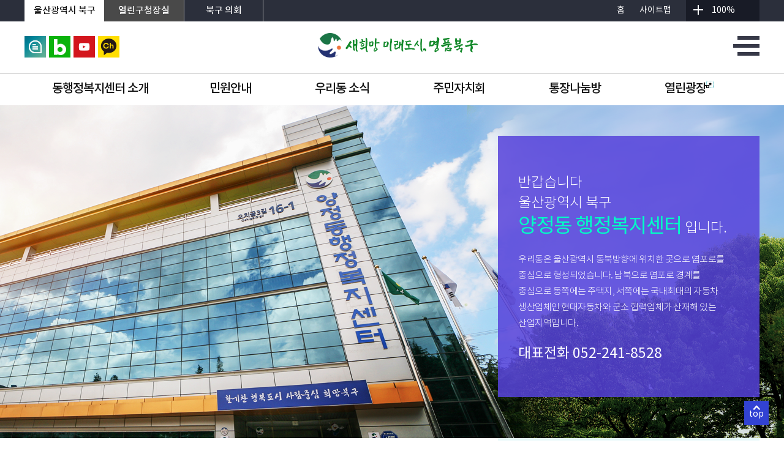

--- FILE ---
content_type: text/html; charset=UTF-8
request_url: https://www.bukgu.ulsan.kr/yangjeong/index.do;jsessionid=Gto3FaZuSJmeJD5caRIxQhcpJpq7YvZ6gApAxLU4hZKtDgZ8zoh8kI21IjGbq6w4.www_ap_servlet_engine1
body_size: 52485
content:




<!DOCTYPE HTML>
<html lang="ko">
<head>
<meta name="_csrf_parameter" content="_csrf" /><meta name="_csrf_header" content="X-CSRF-TOKEN" /><meta name="_csrf" content="c4b0b0d9-ca4e-4c57-a21e-d27255242af7" />
<meta http-equiv="Content-Type" content="text/html; charset=utf-8" />
<meta name="X-UA-Compatible" content="IE=10" />
<meta name="viewport" content="width=device-width, initial-scale=1.0" />
<meta name="SiteID" content="611"/>
<title>양정동 행정복지센터</title> 
<link rel="stylesheet" href="/lib/css/dong_import.css;jsessionid=doHhbxJ8jwFLeST72Y5v9lNB1JmBhbpzjEit1efo5J10XC2LtRjsRrwibAhPM9FY.www_ap_servlet_engine1" type="text/css" />
<link rel="stylesheet" href="/lib/css/jquery.bxslider.css;jsessionid=doHhbxJ8jwFLeST72Y5v9lNB1JmBhbpzjEit1efo5J10XC2LtRjsRrwibAhPM9FY.www_ap_servlet_engine1" type="text/css" />
<link href="/lib/css/base/jquery-ui-1.12.1.css;jsessionid=doHhbxJ8jwFLeST72Y5v9lNB1JmBhbpzjEit1efo5J10XC2LtRjsRrwibAhPM9FY.www_ap_servlet_engine1" rel="stylesheet" type="text/css" />
<link href="/lib/css/base/jquery-ui.theme.css;jsessionid=doHhbxJ8jwFLeST72Y5v9lNB1JmBhbpzjEit1efo5J10XC2LtRjsRrwibAhPM9FY.www_ap_servlet_engine1" rel="stylesheet" type="text/css" />
<script src="/lib/js/jquery-3.3.1.min.js;jsessionid=doHhbxJ8jwFLeST72Y5v9lNB1JmBhbpzjEit1efo5J10XC2LtRjsRrwibAhPM9FY.www_ap_servlet_engine1"></script>
<script src="/lib/js/jquery-migrate-1.4.1.min.js;jsessionid=doHhbxJ8jwFLeST72Y5v9lNB1JmBhbpzjEit1efo5J10XC2LtRjsRrwibAhPM9FY.www_ap_servlet_engine1"></script>
<script src="/lib/js/jquery-ui-1.12.1.min.js;jsessionid=doHhbxJ8jwFLeST72Y5v9lNB1JmBhbpzjEit1efo5J10XC2LtRjsRrwibAhPM9FY.www_ap_servlet_engine1"></script>
<script src="/lib/js/jquery.cookie.js;jsessionid=doHhbxJ8jwFLeST72Y5v9lNB1JmBhbpzjEit1efo5J10XC2LtRjsRrwibAhPM9FY.www_ap_servlet_engine1"></script>
<script src="/lib/js/jquery.bxslider.js;jsessionid=doHhbxJ8jwFLeST72Y5v9lNB1JmBhbpzjEit1efo5J10XC2LtRjsRrwibAhPM9FY.www_ap_servlet_engine1"></script>
<script src="/lib/js/dong/common.js;jsessionid=doHhbxJ8jwFLeST72Y5v9lNB1JmBhbpzjEit1efo5J10XC2LtRjsRrwibAhPM9FY.www_ap_servlet_engine1"></script>
<script src="/lib/js/gnb.js;jsessionid=doHhbxJ8jwFLeST72Y5v9lNB1JmBhbpzjEit1efo5J10XC2LtRjsRrwibAhPM9FY.www_ap_servlet_engine1"></script>
<script src="/lib/js/b_banner.js;jsessionid=doHhbxJ8jwFLeST72Y5v9lNB1JmBhbpzjEit1efo5J10XC2LtRjsRrwibAhPM9FY.www_ap_servlet_engine1"></script>
<script src="/lib/js/main.js;jsessionid=doHhbxJ8jwFLeST72Y5v9lNB1JmBhbpzjEit1efo5J10XC2LtRjsRrwibAhPM9FY.www_ap_servlet_engine1"></script>


<meta name="keywords" content="울산북구양정동,북구양정동,북구양정동주민센터,양정동행정복지센터,양정동주민센터,양정동" />
<meta name="description" content="울산북구양정동행정복지센터" />
<meta name="robots" content="index,follow" />

</head>
<body>
<div class="wrap">
	




<div id="header">

			<nav id="skipnavigation">
				<a href="#header_top">상단메뉴로 바로가기</a>
				<a href="#gnavi">전체메뉴로 바로가기</a>
				<a href="#left_field">본문으로 바로가기</a>
			</nav>

    <div class="utill">
	 <div class="utill_area">
			<div class="utill_link">
			 <a href="/;jsessionid=doHhbxJ8jwFLeST72Y5v9lNB1JmBhbpzjEit1efo5J10XC2LtRjsRrwibAhPM9FY.www_ap_servlet_engine1" class="bukguhere" title="새창" target="_blank">울산광역시 북구</a>
			 <a href="/mayor" class="go_mayor" title="새창" target="_blank">열린구청장실</a>		 
			 <a href="http://council.bukgu.ulsan.kr/" class="go_council" target="_blank" title="새창">북구 의회</a>
			</div>

			<div class="utill_etc" id="header_top">
			<div class="GoSite">
				<a href="" title="홈"> 홈</a>
				<a href="/yangjeong/lay1/program/S611T611C1714/sitemap/611/intro.do" title="사이트맵"> 사이트맵</a>
			</div>

			<nav id="btn_gotop">
				<a href="#header"><span>top</span></a>
			</nav>

			<div class="ex_re">
			 <a href="javascript:zoomIn();" class="cursor_pointer exp"><img src="/images/main/expansion.png" alt="확대" /></a>
			 <span>100%</span>
			<a href="javascript:zoomOut();" class="cursor_pointer red"><img src="/images/main/reduction.png" alt="축소" /></a>
			</div>
			</div>
			<!--<div class="utill_menu">
				<ul>
					<li><a href="/;jsessionid=doHhbxJ8jwFLeST72Y5v9lNB1JmBhbpzjEit1efo5J10XC2LtRjsRrwibAhPM9FY.www_ap_servlet_engine1">홈</a></li>
					
						
						<li><a href="/lay4/program/S1T2C4/member/login.do;jsessionid=doHhbxJ8jwFLeST72Y5v9lNB1JmBhbpzjEit1efo5J10XC2LtRjsRrwibAhPM9FY.www_ap_servlet_engine1">로그인</a></li>
						<li><a href="/lay4/program/S1T2C4/member/join_step1.do;jsessionid=doHhbxJ8jwFLeST72Y5v9lNB1JmBhbpzjEit1efo5J10XC2LtRjsRrwibAhPM9FY.www_ap_servlet_engine1">회원가입</a></li>
						
						
					
					<li><a href="/lay1/program/S1T125C126/sitemap/intro.do">사이트맵</a></li>
				</ul>
			</div>--><!--utill_menu-->
		 </div><!--utill_area-->
		</div><!--utill-->
	<div class="h_wrap">
	   <div class="head_main">
	    <div class="head_con">
	    <div class="head_sns">
		 <a href="https://www.bukgu.ulsan.kr/mrmt/index.do" title="새창" target="_blank"><img src="/images/main/d_mrmt.jpg" alt="북구 구정홍보관 바로가기" /></a>
		 <a href="https://blog.naver.com/usbukgu" title="새창" target="_blank"><img src="/images/main/d_blog.jpg" alt="북구청 블로그 바로가기" /></a>
		 <a href="https://www.youtube.com/channel/UC5Iq_s3OuLU8l3h4avHRPTw" title="새창" target="_blank"><img src="/images/main/d_youtube.jpg" alt="북구청 유튜브 바로가기" /></a>
		 <a href="https://pf.kakao.com/_xbzFab" title="새창" target="_blank"><img src="/images/main/d_kakaoc.jpg" alt="북구청 카카오채널 바로가기" /></a>
		</div><!--head_sns-->

		<h1><a href=""><img src="/images/header/logo.gif" alt="활기찬 행복도시 사람중심 희망 북구"></a></h1>

		<div class="hc_icon">
		<div class="sitemap_btn"><a href="/yangjeong/lay1/program/S611T611C1714/sitemap/611/intro.do"><img src="/images/main/site_m_menu.png" alt="사이트맵"></a></div>
		</div><!--hc_icon-->

		<div class="side_menu btnCtg"><a onclick="func();" class="cursor_pointer"><img src="/images/main/site_m_menu.png" alt="전체메뉴 열기"></a></div>
		
		</div><!--head_con-->
		</div><!--head_main-->		
		
		<!-- LOCAL NAVIGATIONB BAR -->
	    <div class="lnb" id="gnavi">
		 <!--<div class="lnb_bg" style="display:none"></div>-->
		 <ul> 
 <li class="l_title1"> <a href="/yangjeong/lay1/S611T611C779/sublink.do">동행정복지센터 소개 </a> </li> 
 <li class="l_title2"> <a href="/yangjeong/lay1/S611T611C780/sublink.do">민원안내 </a> </li> 
 <li class="l_title3"> <a href="/yangjeong/lay1/S611T611C781/sublink.do">우리동 소식 </a> </li> 
 <li class="l_title4"> <a href="/yangjeong/lay1/S611T611C782/sublink.do">주민자치회 </a> </li> 
 <li class="l_title5"> <a href="/yangjeong/lay1/S611T611C783/sublink.do">통장나눔방 </a> </li> 
 <li class="l_title6"> <a href="/yangjeong/lay1/S611T611C784/sublink.do" target="_blank">열린광장<img src="/images/sub/out_link.png" alt="새창열림" title="새창열림" class="link_new"> </a> </li> 
</ul>
	    </div>
	</div> <!-- h_wrap -->
	
	<div id="all_menu_list">
		<div class="inner">
			<div id="menu_left_bg">
			</div>
	
			<div class="list_wrap">
				<ul class="all_menu_list1"> 
 <li> <a href="/yangjeong/lay1/S611T779C785/contents.do">동장인사말 </a> </li> 
 <li> <a href="/yangjeong/lay1/S611T779C786/contents.do">유래와 연혁 </a> </li> 
 <li> <a href="/yangjeong/lay1/S611T779C787/contents.do">일반현황 </a> </li> 
 <li> <a href="/yangjeong/lay1/program/S611T779C788/staff/search/194/list.do">직원안내 </a> </li> 
 <li> <a href="/yangjeong/lay1/S611T779C789/contents.do">단체현황 </a> </li> 
 <li> <a href="/yangjeong/lay1/S611T779C790/contents.do">오시는길 </a> </li> 
 <li> <a href="/yangjeong/lay1/S611T779C792/sublink.do">청사안내 </a> </li>
</ul>
<ul class="all_menu_list2"> 
 <li> <a href="/yangjeong/lay1/S611T780C794/contents.do">증명민원 </a> </li> 
 <li> <a href="/yangjeong/lay1/S611T780C796/contents.do">주민등록 </a> </li> 
 <li> <a href="/yangjeong/lay1/S611T780C797/contents.do">사회복지 </a> </li> 
 <li> <a href="/yangjeong/lay1/S611T780C799/sublink.do">청소/환경 </a> </li> 
 <li> <a href="/lay1/bbs/S1T74C82/A/91/list.do" target="_blank">민원서식함<img src="/images/sub/out_link.png" alt="새창열림" title="새창열림" class="link_new"> </a> </li>
</ul>
<ul class="all_menu_list3"> 
 <li> <a href="/yangjeong/lay1/bbs/S611T781C802/A/70/list.do">동뉴스 </a> </li> 
 <li> <a href="/yangjeong/lay1/bbs/S611T781C804/G/141/list.do">행사일정 </a> </li> 
 <li> <a href="/yangjeong/lay1/bbs/S611T781C805/B/71/list.do">포토소식 </a> </li> 
 <li> <a href="/yangjeong/lay1/bbs/S611T781C807/O/105/list.do">명예의 전당 </a> </li> 
 <li> <a href="/lay1/bbs/S1T62C107/A/27/list.do" target="_blank">사이버반상회<img src="/images/sub/out_link.png" alt="새창열림" title="새창열림" class="link_new"> </a> </li> 
 <li> <a href="/lay1/program/S1T32C1999/suggest/intro.do" target="_blank">주민건의사항공개<img src="/images/sub/out_link.png" alt="새창열림" title="새창열림" class="link_new"> </a> </li>
</ul>
<ul class="all_menu_list4"> 
 <li> <a href="/yangjeong/lay1/S611T782C812/contents.do">주민자치센터 시설안내 </a> </li> 
 <li> <a href="/yangjeong/lay1/S611T782C1957/sublink.do">주민자치센터 교육프로그램 </a> </li> 
 <li> <a href="/yangjeong/lay1/bbs/S611T782C814/O/102/list.do">주민자치회 명단 </a> </li> 
 <li> <a href="/yangjeong/lay1/bbs/S611T782C2109/A/479/list.do">주민자치회 자료실 </a> </li> 
 <li> <a href="/yangjeong/lay1/bbs/S611T782C815/A/72/list.do">작품/전시 </a> </li>
</ul>
<ul class="all_menu_list5"> 
 <li> <a href="/yangjeong/lay1/bbs/S611T783C817/O/103/list.do">통장현황 </a> </li> 
 <li> <a href="/yangjeong/lay1/bbs/S611T783C819/A/74/list.do">이야기방 </a> </li> 
 <li> <a href="/yangjeong/lay1/bbs/S611T783C820/A/73/list.do">통장자료실 </a> </li>
</ul>
<ul class="all_menu_list6"> 
 <li> <a href="/lay1/S1T73C489/contents.do" target="_blank">민원상담<img src="/images/sub/out_link.png" alt="새창열림" title="새창열림" class="link_new"> </a> </li> 
 <li> <a href="/lay1/bbs/S1T60C519/D/3/list.do" target="_blank">자유게시판<img src="/images/sub/out_link.png" alt="새창열림" title="새창열림" class="link_new"> </a> </li> 
 <li> <a href="/lay1/bbs/S1T32C61/A/4/list.do" target="_blank">칭찬/자랑합시다<img src="/images/sub/out_link.png" alt="새창열림" title="새창열림" class="link_new"> </a> </li> 
 <li> <a href="/lay1/S1T64C523/contents.do" target="_blank">구민창안아이디어<img src="/images/sub/out_link.png" alt="새창열림" title="새창열림" class="link_new"> </a> </li> 
 <li> <a href="/lay1/S1T281C1016/contents.do" target="_blank">예산절감아이디어<img src="/images/sub/out_link.png" alt="새창열림" title="새창열림" class="link_new"> </a> </li> 
 <li> <a href="/lay1/S1T1651C1729/contents.do" target="_blank">구인/구직<img src="/images/sub/out_link.png" alt="새창열림" title="새창열림" class="link_new"> </a> </li>
</ul>
			</div>

			<div id="menu_right_bg">
			</div>

			<div id="topmenu_close_btn">
				<a href="#"><img src="/images/main/topmenu_close_btn.png" alt="상단메뉴 닫기"></a>
			</div>
		</div>
	</div><!--all_menu_list end-->

	<!-- LOCAL NAVIGATIONB BAR -->
	
</div>
	
	<div id="contents_field">

		<div id="sogae_field" class="yangjeong">
			<div class="inner"><!--1200px의 넓이값을 가진 div입니다 중앙정렬용-->
				<div id="sogae_box">

					<div id="sogae_text">
						<span id="hello_text">반갑습니다<br />
						울산광역시 북구<br />
						<span class="dongname">양정동 행정복지센터</span> 입니다.</span>
						
						<p>우리동은 울산광역시 동북방향에 위치한 곳으로 염포로를 중심으로 형성되었습니다.
						남북으로 염포로 경계를 중심으로 동쪽에는 주택지, 서쪽에는 국내최대의 자동차 생산업체인
						현대자동차와 군소 협력업체가 산재해 있는 산업지역입니다.</p>

						<span class="bold">대표전화 <a href="tel:052-241-8528">052-241-8528</a></span>
					</div>

				</div><!--sogae_box end-->
			</div><!--inner end-->
		</div><!--sogae_field end-->


			<div class="inner">
				<div id="left_field">

					<div id="notice_field">

						<div id="dongnews" class="on"> <!--여기에 class=on값을 주면 탭이 선택표시가 됨-->
							<a id="dongnews_tab" class="notice_tab">
								동뉴스
							</a>
							<ul id="dongnews_cont" class="notice_con">
								
								
								
								<li>
									<a href="/yangjeong/lay1/bbs/S611T781C802/A/70/view.do?article_seq=311020&cpage=1&rows=10">
										<span>2026년 위기미혼모자 긴급지원사업 신청 안내</span>
									</a>
									<span class="date">2026-01-16</span>
								</li>
								
								<li>
									<a href="/yangjeong/lay1/bbs/S611T781C802/A/70/view.do?article_seq=311006&cpage=1&rows=10">
										<span>2026년 장애인 공동주택 특별공급 기관추천 추진 계획</span>
									</a>
									<span class="date">2026-01-15</span>
								</li>
								
								<li>
									<a href="/yangjeong/lay1/bbs/S611T781C802/A/70/view.do?article_seq=310979&cpage=1&rows=10">
										<span>2026년 중증장애인 동료상담사업 참여자 모집 홍보</span>
									</a>
									<span class="date">2026-01-14</span>
								</li>
								
								<li>
									<a href="/yangjeong/lay1/bbs/S611T781C802/A/70/view.do?article_seq=310949&cpage=1&rows=10">
										<span>한부모가족 아동양육비 안내</span>
									</a>
									<span class="date">2026-01-13</span>
								</li>
								
							</ul>
						</div><!--dongnews end-->


						<div id="bukgusosik">
							<a id="bukgusosik_tab" class="notice_tab">
								북구소식
							</a>
							<ul id="bukgusosik_cont" class="notice_con" style="display:none;">
								
								
								
								<li>
									<a href="/lay1/bbs/S1T62C83/A/1/view.do?article_seq=311019&cpage=1&rows=10">
										<span>2026년도 울산광역시 농어촌육성기금 신청 안내</span>
									</a>
									<span class="date">2026-01-16</span>
								</li>
								
								<li>
									<a href="/lay1/bbs/S1T62C83/A/1/view.do?article_seq=310993&cpage=1&rows=10">
										<span>정부가 총 보험료 55% 이상 지원하는 풍수해·지진재해보험 가입 안내</span>
									</a>
									<span class="date">2026-01-14</span>
								</li>
								
								<li>
									<a href="/lay1/bbs/S1T62C83/A/1/view.do?article_seq=310992&cpage=1&rows=10">
										<span>대설 대비 국민행동요령 안내</span>
									</a>
									<span class="date">2026-01-14</span>
								</li>
								
								<li>
									<a href="/lay1/bbs/S1T62C83/A/1/view.do?article_seq=310990&cpage=1&rows=10">
										<span>한파 대비 국민행동요령 안내</span>
									</a>
									<span class="date">2026-01-14</span>
								</li>
								
							</ul>
						</div><!--bukgusosik end-->


						<div id="eduprogram">
							<a id="eduprogram_tab" class="notice_tab">
								교육프로그램
							</a>
							<ul id="eduprogram_cont" class="notice_con" style="display:none;">
								
								
								
								<li>
									<a href="/yangjeong/lay1/bbs/S611T782C813/M/94/list.do?cat=7&rows=99">
										<span>신바람댄스</span>
									</a>
									<span class="date"></span>
								</li>
								
								<li>
									<a href="/yangjeong/lay1/bbs/S611T782C813/M/94/list.do?cat=7&rows=99">
										<span>미술수채화&연필드로잉</span>
									</a>
									<span class="date"></span>
								</li>
								
								<li>
									<a href="/yangjeong/lay1/bbs/S611T782C813/M/94/list.do?cat=7&rows=99">
										<span>요가(야간)</span>
									</a>
									<span class="date"></span>
								</li>
								
								<li>
									<a href="/yangjeong/lay1/bbs/S611T782C813/M/94/list.do?cat=7&rows=99">
										<span>신바람댄스</span>
									</a>
									<span class="date"></span>
								</li>
								
							</ul>
						</div><!--eduprogram end-->


						<div id="cyberbansang">
							<a id="cyberbansang_tab" class="notice_tab">
								사이버반상회
							</a>
							<ul id="cyberbansang_cont" class="notice_con" style="display:none;">
								
								
								
								<li>
									<a href="/lay1/bbs/S1T62C107/A/27/view.do?article_seq=310593&cpage=1&rows=10">
										<span>2025년 12월 주민만남의 날 홍보자료</span>
									</a>
									<span class="date">2025-12-17</span>
								</li>
								
								<li>
									<a href="/lay1/bbs/S1T62C107/A/27/view.do?article_seq=310193&cpage=1&rows=10">
										<span>2025년 11월 주민만남의 날 홍보자료</span>
									</a>
									<span class="date">2025-11-25</span>
								</li>
								
								<li>
									<a href="/lay1/bbs/S1T62C107/A/27/view.do?article_seq=309590&cpage=1&rows=10">
										<span>2025년 10월 주민만남의 날 홍보자료</span>
									</a>
									<span class="date">2025-10-21</span>
								</li>
								
								<li>
									<a href="/lay1/bbs/S1T62C107/A/27/view.do?article_seq=309295&cpage=1&rows=10">
										<span>2025년 9월 주민만남의 날 홍보자료</span>
									</a>
									<span class="date">2025-09-29</span>
								</li>
								
							</ul>
						</div><!--cyberbansang end-->

							<a id="more_btn" href="/yangjeong/lay1/bbs/S611T781C802/A/70/list.do">
								<img src="/images/dong/btn_more_icon.png" alt="더보기" />
							</a>

					</div> <!--notice_field end-->


					<div id="shortcut_field">
						<div id="employ_info_box"><a href="/yangjeong/lay1/program/S611T779C788/staff/search/194/list.do"><span>직원안내</span></a></div>
						<div id="edu_pro_box"><a href="/yangjeong/lay1/bbs/S611T782C813/M/94/list.do?cat=7&rows=99"><span>교육프로그램</span></a></div>
						<div id="minwon_box"><a href="/lay1/S1T73C489/contents.do" target="_blank"><span>민원상담</span></a></div>
						<div id="map_box"><a href="/yangjeong/lay1/S611T779C790/contents.do"><span>오시는길</span></a></div>
					</div><!--shortcut_field end-->


					<div id="photogallery_field">
						<div class="title_field">
							<span class="title">포토소식</span>
							<span class="more"><a href="/yangjeong/lay1/bbs/S611T781C805/B/71/list.do">더보기 +</a></span>
						</div>
						<div id="photozone">
							<div class="btn"><a href="#"><img src="/images/dong/photo_left_btn.png" alt="왼쪽으로 이동" /></a></div>
							<ul class="photo_con">
								
								
								
								<li>
									<a href="/yangjeong/lay1/bbs/S611T781C805/B/71/view.do?article_seq=306756&cpage=1&rows=10">
									<div class="img_size_div">
											<img src="/images/dong/popupzone_example.jpg" alt="팝업 이미지 영역" class="example_p" />
											<img src="/upload/thumb/96f7195d-cffe-445c-a1dd-285c218f71e8.jpg" alt="(2025.05.19.) 양정동 지역사회보장협의체, 찾아가는 나눔냉장고 운영"/>
									</div>
										<div class="span_size_div"><div><span>(2025.05.19.) 양정동 지역사회보장협의체, 찾아가는 나눔냉장고 운영</span></div></div>
									</a>
								</li>
								
								<li>
									<a href="/yangjeong/lay1/bbs/S611T781C805/B/71/view.do?article_seq=306754&cpage=1&rows=10">
									<div class="img_size_div">
											<img src="/images/dong/popupzone_example.jpg" alt="팝업 이미지 영역" class="example_p" />
											<img src="/upload/thumb/cbc049e5-703a-4ee3-8af9-3af7c14d2e5e.jpg" alt="(2025.03.24.)양정동 지역사회보장협의체, 독거어르신 생신상 차려드리기"/>
									</div>
										<div class="span_size_div"><div><span>(2025.03.24.)양정동 지역사회보장협의체, 독거어르신 생신상 차려드리기</span></div></div>
									</a>
								</li>
								

								
							</ul>
							<div class="btn"><a href="#"><img src="/images/dong/photo_right_btn.png" alt="오른쪽으로 이동" /></a></div>
						</div>
					</div><!--photogallery_field end-->


					<div id="bukgu_info_field">

						<div id="bukgu_festival">
							<div class="btn_field">
								<span class="title">북구축제</span>
								<ul class="btn">
									<li></li>
									<li></li>
								</ul>
							</div>
							<div class="rolling_img">
								<a href="http://www.soeburi.org/" target="_blank"><img src="/images/dong/bukgufestival_img.jpg" alt="울산쇠부리축제 바로가기" /></a>
							</div>
						</div>

						<div id="bukgu_love">
							<div class="btn_field">
								<span class="title">북구사랑</span>
								<ul class="btn">
									<li></li>
									<li></li>
								</ul>
							</div>
							<div class="rolling_img">
								<a href="/lay1/S1T203C2168/contents.do#touratt2" target="_blank"><img src="/images/dong/bukgulovel_img.jpg" alt="편백산림욕장 바로가기" /></a>
								<a href="/lay1/S1T207C321/contents.do" target="_blank"><img src="/images/dong/bukgulovel_img_1.jpg" alt="북구자전거도로 바로가기" /></a>
								<a href="/lay1/S1T203C2168/contents.do#touratt1" target="_blank"><img src="/images/dong/bukgulovel_img_2.jpg" alt="강동사랑길&누리길 바로가기" /></a>
								<a href="/lay1/S1T207C2180/contents.do" target="_blank"><img src="/images/dong/bukgulovel_img_3.jpg" alt="등산로 바로가기" /></a>
							</div>
						</div>

					</div><!--bukgu_info_field end-->



				</div> <!--left_field end-->




				<div id="right_field">

					<div id="same_height">

						<div id="event_cal_field">

							<div class="title_field">
								<span class="title">행사일정</span>
								<span class="more"><a href="/yangjeong/lay1/bbs/S611T781C804/G/141/list.do">더보기 +</a></span>
							</div>

							<div id="event_cal_con">
								<div id="what_date">
									<img src="/images/dong/cal_icon.png" alt="달력 아이콘" />
									<div class="date">
										
										
										
										
										
										<span class="year_month">2026. 1</span>
										<span class="day">17</span>
									</div>
								</div>
								<div class="event_info">
									<ul>
										
											<li><a href="javascript:"><span>등록된 일정이 없습니다.</span></a></li>
										
										
																				
									</ul>
								</div>
							</div>

						</div> <!--event_cal_field end-->

<script>
<!--
var dongBx = null;

$(document).ready(function(){
	var dong_opt1={slideWidth: 660, minSlides: 1, maxSlides: 1, moveSlides: 1, slideMargin: 0, auto: true, autoControls: true, pager: false, pause : 4000,
			nextSelector: '.popupzone_field_next', prevSelector: '.popupzone_field_prev',
			nextText: '<img src="/images/dong/popupzone_btn_right.png" alt="오른쪽으로 이동" />',
			prevText: '<img src="/images/dong/popupzone_btn_left.png" alt="왼쪽으로 이동" />',
			startText: '<img src="/images/dong/popupzone_btn_play.png" alt="시작" />',
			stopText: '<img src="/images/dong/popupzone_btn_pause.png" alt="정지" />',
			autoControlsSelector: '.popupzone_field_pause',
			onSliderLoad: function (currentIndex){
				$('#popupzone_field .popupzone_field_index').text(currentIndex + 1);
				$('#popupzone_img').parent('.bx-viewport').css('height','100%');
			  },
			  onSlideBefore: function ($slideElement, oldIndex, newIndex){
				$('#popupzone_field .popupzone_field_index').text(newIndex + 1);
			  }
			}
	
	//동주민센터 팝업존
	dongBx = $('#popupzone_field #popupzone_img').bxSlider(dong_opt1);
	
	$("#popupzone_field .popupzone_field_cnt").text(dongBx.getSlideCount());
});

$(window).on('resize', function(){
	dongBx.reloadSlider();
});
//-->
</script>

						<div id="popupzone_field">
							<div class="title_field">
								<span class="title">팝업존</span>
								<ul>
									<li><span class="popupzone_field_index">1</span>/<span class="popupzone_field_cnt">1</span></li>
									<!-- <li><a href="#"><img src="/images/dong/popupzone_btn_left.png" alt="왼쪽으로 이동" /></a></li>
									<li><a href="#"><img src="/images/dong/popupzone_btn_pause.png" alt="정지" /></a></li>
									<li><a href="#"><img src="/images/dong/popupzone_btn_right.png" alt="오른쪽으로 이동" /></a></li> -->
									<li class="popupzone_field_prev"></li>
									<li class="popupzone_field_pause"></li>
									<li class="popupzone_field_next"></li>
									<li><a href="/lay1/program/S1T62C113/popupzonelist/list.do" target="_blank"><img src="/images/dong/popupzone_btn_plus.png" alt="더보기" /></a></li>
								</ul>
							</div>
							<div id="popupzone_img">
								
								
																
					        		<a href="#"><img src="/upload/popup/2026/01/24b8c33a-3d72-4533-b879-884b954a179f.jpg" alt="영조물 손해배상 공제보험 안내 ○ 보험대상 : 북구 관내 공공시설 이용자   - 공원, 도로, 복지시설, 어린이놀이시설, 주차장, 청사, 도서관, 체육시설 등  ○ 보장내용 : 시설물의 설치·관리 하자로 입은 인적·물적 손해배상   - 1인당 최대 5억, 대물 1사고당 최대 10억 한도  ○ 접수방법 : 피해 구민이 시설물 담당부서로 사고 접수  ○ 청구기간 : 사고일(보험기간 내)로부터 3년 이내   ※ 교통사고, 산업재해, 기타 배상책임보험 및 국가지원금을 통한 보상처리가 가능한 사고는 청구 불가(중복지급 불가)  ○ 배상금 지급절차:배상금청구(피해자) > 시설물담당부서(배상금 신청) > 공제회(사고접수) > 공제회 및 손해보험사(사고현장 확인 및 협의) >피해자에게 배상금 지급"></a>
																
					        		<a href="https://www.ipmarket.or.kr/idearo/moduidea" target="_blank"><img src="/upload/popup/2026/01/760e493c-be74-4d55-9f9e-c4a2ac9618cf.jpg" alt="From Idea to Economy 모두의 아이디어 당신의 생각으로 빛나는 대한민국 공모기간 1.8.~4.15. 18시   -1등 최대 1억원 - 우수 참여자 1만명 3만원 [QR코드] [자세히보기]"></a>
																
					        		<a href="https://www.bukgu.ulsan.kr/edu/cop/bbs/selectBoardArticle.do?nttId=4249&bbsId=BBSMSTR_000000000001&menuNo=5010000" target="_blank"><img src="/upload/popup/2026/01/4215f81f-f118-40f0-8d23-a10b36d60287.jpg" alt="2026년 겨울학기 무룡서당 수강생 모집 1. 접수기간 : 2026. 1. 12.(월) 09:30 ~ (선착순) 2. 수강기간     - 1기(1~2학년) : 1. 26.(월) ~ 1. 30.(금)      - 2기(3~4학년) : 2. 2.(월) ~ 2. 6.(금) 3. 모집대상 : 관내 초등학생 1~4학년 60명 4. 교육내용 : 사자소학, 택견 등 전통체험 프로그램 5. 신청방법 : 북구 평생학습관 홈페이지 → 혁신교육지구 → 통통학교 → 무룡서당 운영 → 신청 클릭 6. 문의사항 : 북구 평생학습관 ☎ 241-7396 [자세히보기]"></a>
																
					        		<a href="https://www.bukgu.ulsan.kr/download_url.jsp?url=/down/popup/file_260105_3.hwp" target="_self"><img src="/upload/popup/2026/01/a5e18a0c-0151-4309-bb84-895d942efec9.jpg" alt="제5대 울산광역시북구체육회장선거 기부행위 제한 기간 공고 ○ 일    시 : 25. 12. 30.(화)~26. 12. 23.(수) [자세히보기]"></a>
																
					        		<a href="#"><img src="/upload/popup/2026/01/2ad70b65-574b-4c63-886a-8431744e20ff.jpg" alt="전입세대 환영지원금 신청 홍보 ○ 지원대상 : 2024. 1. 1. 이후 타 시·도에서 울산광역시로 전입한 세대주 ○ 지원금액 : 세대당 5만원(울산페이) ※ 2026. 1. 1.부터 지급수단 변경 ○ 신청기간 : 전입신고일로부터 1년이내 ○ 신 청 인 : 세대주(원칙), 동일세대원 및 대리인(위임필요) ○ 신청방법 : 주소지 동 행정복지센터 방문신청"></a>
																
					        		<a href="#"><img src="/upload/popup/2026/01/a660c013-f868-4781-b18c-81b4e482381e.jpg" alt="○ 모금목적    - 지역사회 구호활동 등 적십자 인도주의 사업수행  ○ 모금기간 : `25. 12. 1. ~ `26. 11. 30.(연중)    - 집중 1차 : `25. 12. 1. ~ `26. 1. 31.(62일간)    - 집중 2차 : `26. 2. 15. ~ `26. 3. 31.(45일간)  ○ 참여방법 : 적십자회비, 일시후원, 정기후원, 물품후원 등  ○ 후원문의 : 1577-8179 / 052-210-9551~4  ○ 후원계좌 : 경남은행 530-07-0115967 대한적십자사 울산광역시지사                 농협은행 376-01-003091 대한적십자사 울산광역시지사  ○ 모금주최 : 대한적십자사 울산광역시지사"></a>
																
					        		<a href="https://www.bukgu.ulsan.kr/download_url.jsp?url=/down/popup/poster_251231_2.png" target="_self"><img src="/upload/popup/2025/12/75cbd5f5-cfa9-402e-98ad-b8cd20a32fa8.jpg" alt="2026년 북구 관내 무인민원발급기 수수료 전면 면제 시행 시행일자: 2026. 1. 1. ~   대    상: 울산 북구 관내 모든 무인민원발급기   면제대상: 주민등록 등초본, 지방세, 지적,건축 등 122종 ※단, 부동산 등기부등본 제외 [자세히보기]"></a>
																
					        		<a href="https://www.bukgu.ulsan.kr/lay1/bbs/S1T62C83/A/1/view.do?article_seq=310742" target="_self"><img src="/upload/popup/2025/12/7fdbf8ea-3ef8-4c9b-a117-0f1762f25b19.jpg" alt="국민권익위원회 주관 2025년도 울산광역시 북구 종합청렴도 평가 결과 < 종합청렴도 3등급 > 청렴체감도 : 3등급 청렴노력도 : 4등급"></a>
																
					        		<a href="https://www.bukgu.ulsan.kr/lay1/bbs/S1T62C83/A/1/view.do?article_seq=310728&cpage=1&rows=10&condition=&keyword=" target="_blank"><img src="/upload/popup/2025/12/7781388a-ad6f-4fde-b8c5-abcba1b81f8e.jpg" alt="2026년 후계농업경영인육성사업 대상자 모집 후계농업, Come on! 2026년 후계농업인 선발 [자세히보기]"></a>
																
					        		<a href="https://www.bukgu.ulsan.kr/download_url.jsp?url=/down/popup/poster_251230.png" target="_self"><img src="/upload/popup/2025/12/9c00ab4c-35ff-456d-9500-30c05a312cc0.jpg" alt="대설 대비 이렇게 행동하세요!  ○ 기상정보를 수시로 확인해 대설, 습설에 대비  ○ 내 집, 점포 앞 눈은 내가 치워 낙상사고를 예방하고,     미끄럼 사고 대비 자전거, 전동킥보드 등 이용 금지  ○ 제설작업은 주간에 2인 1조 이상, 안전 확보 후 실시하며,     심야제설, 지붕 올라가기 등 무리한 작업 금지  ○ 가로수, 노후 시설 등 붕괴, 전도 위험구조물 접근금지     및 위험징후 포착 시 즉시 대피 후 신고  ○ 적설, 결빙 도로에서는 안전거리 유지 및 서행!     급제동, 급가속, 급핸들 조작하지 않기  ○ 눈이 오면 타이어에 스노우체인, 스프레이체인 등을 사용 [자세히보기]"></a>
																
					        		<a href="https://www.ulsan.go.kr/hellouAI" target="_blank"><img src="/upload/popup/2025/12/8bc3f17b-e070-4146-98cc-b13494a783b8.jpg" alt="외국인 정착지원 AI플랫폼 서비스 개시  Policy, Life, Culture, Education Information AI-guided Foreign Settlement Support Platform  10개 국어 서비스 제공 [자세히보기]"></a>
																
					        		<a href="#"><img src="/upload/popup/2025/12/6bc841e4-4175-4733-853c-96588449bd7f.jpg" alt="앱으로 부르는 버스 (DRT) 울산마실고래버스 '25. 12. 29.(월)부터 시범운행 척과 반용종점, 다운2지구, 종가로, 성안동, 상방사거리, 울산공항 운행"></a>
																
					        		<a href="#"><img src="/upload/popup/2025/12/d5cc046e-b9fe-4b51-8f78-9f5d875b2fa9.jpg" alt="어르신 시내버스 요금 무료사업 확대 시행 ○75세 이상 → 70세 이상 어르신 요금 무료 ※ 단, 매월 60회 한도(환승제외) ○ 시행시기 : 2026. 2. 1.   ○ 카드발급 : 2026. 1. 26. ~ 1. 30.(집중발급), 이후 수시 발급"></a>
																
					        		<a href="https://www.bukgu.ulsan.kr/lay1/S1T77C1348/contents.do" target="_blank"><img src="/upload/popup/2025/12/c6b4006d-d8c2-4142-ad69-f3d6e65d5429.jpg" alt="생활 속 세금고민, 마을세무사와 무료로 상담하세요! ○ 마을세무사 제도  - 주민들의 세금고민 해결을 위해 (세무사의 재능기부)를 통한 무료 세무상담 서비스 제공 ○ 마을세무사의 역할  - 국세 및 지방세 관련 세무 상담  - 지방세 관련 불복청구 관련 상담  ○ 이용대상 : 주민 누구나 ○ 이용방법 : 1차(전화, 팩스, 이메일 상담), 2차(대면 상담) ○ 농소1,2동 : 세무사 김영우 052)266-5900 ○ 강동,효문동 : 세무사 김민규 052)288-5100 ○ 송정,양정,염포동 : 세무사 황경재 052)289-3545 ○ 농소2동(중산동), 농소3동 : 세무사 손재만 052)258-8072 [자세히보기]"></a>
																
					        		<a href="https://www.foodvoucher.go.kr/view/fma/ordmain/main" target="_blank"><img src="/upload/popup/2025/12/07650db2-e460-4618-9328-6af8383e5f5d.jpg" alt="2026년도 농식품 바우처 지원사업 신청 안내 □ 지원대상 : 생계급여 수급가구 중 임산부·영유아·아동·청년 포함 가구 □ 지원기간 : 2026년 1월 ~ 12월(12개월) ※ 신청일 기준 월부터 지급(소급지급 불가) □ 지원내용 : 국산 과일류, 채소류, 흰우유, 신선알류, 육류, 잡곡류, 두부류를 구입할 수 있는 농식품바우처 카드 지원(월10만원/4인가구 기준) □ 신청기간 : 2025. 12. 22. ~ 2026. 12. 11. □ 신청방법 - 온라인 : 농식품바우처 홈페이지(www.foodvoucher.go.kr) - ARS : 1551-0857 - 오프라인 : 주소지 관할 동 행정복지센터 [자세히보기]"></a>
																
					        		<a href="#"><img src="/upload/popup/2025/12/05d42b09-890b-44de-9247-d8e3d097fb81.jpg" alt="갑작스런 가슴통증, 한쪽 팔다리 마비 시 즉시 119로 신고!  1. 심근경색증 조기증상  - 갑작스런 가슴통증 및 압박감  - 갑작스런 호흡곤란  - 갑작스런 턱, 목, 등 및 팔, 어깨 통증    2. 뇌졸중 조기증상  - 갑작스런 한쪽 얼굴, 팔, 다리 마비  - 갑작스런 시각장애  - 갑작스런 언어장애  - 갑작스런 심한 두통  - 갑작스런 어지럼증"></a>
																
					        		<a href="https://www.bukgu.ulsan.kr/download_url.jsp?url=/down/popup/poster_251201.pdf" target="_self"><img src="/upload/popup/2025/12/83a12764-ce64-4071-890b-0de63e5f51d0.jpg" alt="겨울철 재난·안전위험요소 집중신고 2025. 12. 1. ~ 2026. 2. 28.  재난·안전사고 예방을 위한  안전위험요소는  ‘안전신문고’로!   ※ 겨울철 집중신고 분야 : 대설, 한파, 화재, 축제·행사 [자세히보기]"></a>
																
					        		<a href="https://www.bukgu.ulsan.kr/edu/cop/bbs/selectBoardArticle.do?nttId=4225&bbsId=BBSMSTR_000000000001&menuNo=5010000" target="_blank"><img src="/upload/popup/2025/11/060b969c-f2b0-499d-b8af-8842a20cc0a8.jpg" alt="2026년 1분기 평생학습프로그램 수강생 모집 / 접수기간 : 2025.12.1(월) 10:00~ / 접수방법 : 평생학습포털(홈페이지) 인터넷,방문 선착순 접수 / 교육장소 : 북구 평생학습관 / 문의사항 : 평생학습관 안내데스크 241-7396 [자세히보기]"></a>
																
					        		<a href="https://www.bukgu.ulsan.kr/download_url.jsp?url=/down/popup/poster_251125.pdf" target="_self"><img src="/upload/popup/2025/11/5a846764-d002-427b-a8f9-950f5ecfa8f3.jpg" alt="자동차 공회전 제한 홍보 울산광역시 전역이 자동차 공회전 제한지역입니다. - 중점공회전 제한장소에서는 경고없이 과태료(5만원) 부과 - [자세히보기]"></a>
																
					        		<a href="https://www.bukgu.ulsan.kr/lay1/bbs/S1T62C83/A/1/view.do?article_seq=310093&cpage=1&rows=10&condition=&keyword=" target="_blank"><img src="/upload/popup/2025/11/2664fb0f-83b7-4b48-827f-b55b0f8cfa4f.jpg" alt="한파 정보 + 안부전화 = 안전한 겨울 / 한파 영향예보 직접 전달 서비스를 신청하세요! [자세히보기]"></a>
																
					        		<a href="https://www.bukgu.ulsan.kr/download_url.jsp?url=/down/popup/poster_251118.pdf" target="_self"><img src="/upload/popup/2025/11/4fd69693-891d-4d38-99fc-9e887b8e9852.jpg" alt="5등급차량 운행제한 안내  ○ 운행제한   - 고농도 미세먼지 비상저감조치 시행일 06:00~21:00   - 계절관리제 2025. 12. 1. ~ 2026. 3. 31.(4개월), 매일 06:00~18:00(주말·공휴일 제외)  ○ 제한대상 : 5등급차량  ○ 단속방법 : 운행단속 무인카메라(울산 전역 12개소 운영)  ○ 과 태 료 : 위반 시 1일 10만원   ※ 제외차량 : 영업용, 장애인, 국가유공자, 긴급차량, 저공해조치 차량 등 [자세히보기]"></a>
																
					        		<a href="https://www.bukgu.ulsan.kr/lay1/bbs/S1T62C83/A/1/view.do?article_seq=309765&cpage=1&rows=10&condition=&keyword=" target="_blank"><img src="/upload/popup/2025/11/3c381efe-a13f-4c5e-8684-80c1e10cebf5.jpg" alt="어린이활동공간 강화된 환경안전관리기준 시행 안내  강화된 환경안전관리기준이 2026년 1월 1일부터 본격 적용됩니다. 「환경보건법」제23조에 따라 어린이활동공간 소유자 또는 관리자는  강화된 환경안전관리기준에 따라 시설을 안전하게 관리하시기 바랍니다. [자세히보기]"></a>
																
					        		<a href="https://www.bukgu.ulsan.kr/lay1/bbs/S1T62C83/A/1/view.do?article_seq=303799" target="_blank"><img src="/upload/popup/2025/11/41e86221-a29e-486d-ab9e-7ff26e3b9d87.jpg" alt="대설 특보 발생 시 국민행동요령 안내 눈이 쌓이면 가급적 외출을 자제하고 대중교통 이용하기! 내 집·점포 앞 눈은 내가 치우기! [자세히보기]"></a>
																
					        		<a href="https://www.bukgu.ulsan.kr/lay1/bbs/S1T195C2476/F/674/list.do" target="_blank"><img src="/upload/popup/2025/12/24a4925d-f2af-4340-a15d-4802bd6b5fbe.jpg" alt="'25~‘26년 한파쉼터 안내 한파특보 발효 시, 잠시 쉬어가세요! 가까운 한파쉼터에서 따뜻하게 머물 수 있습니다."></a>
																
					        		<a href="https://www.bukgu.ulsan.kr/lay1/bbs/S1T62C83/A/1/view.do?article_seq=303800" target="_blank"><img src="/upload/popup/2025/10/c899b23a-c5b5-4e0c-8cc6-1d20c6dfd6e7.jpg" alt="한파 특보 발생 시 행동요령 안내 외출 시 목도리, 장갑, 모자 등 방한용품 착용하기! 수도 동파 예방을 위해 수도계량기를 보온재(헌옷, 보온팩)로 채우기! [자세히보기]"></a>
																
					        		<a href="https://www.bukgu.ulsan.kr/download_url.jsp?url=/down/popup/poster_251021_2.jpg" target="_self"><img src="/upload/popup/2025/10/b73310e0-8fe5-4e4f-a08c-192fd173a839.jpg" alt="2025-2026절기 인플루엔자(독감) 및 코로나19 무료 예방접종 안내드립니다. [자세히보기]"></a>
								
							</div>
						</div> <!--popupzone_field end-->

					</div> <!--same_height end-->

					<div id="gotosite_field">
						<div class="gotosite">
							<a href="http://www.animal.go.kr/" target="_blank">
								<img src="/images/dong/gosite_icon01.png" alt="동물 아이콘" />
								<span>유기동물보호</span>
							</a>
						</div>

						<div class="gotosite">
							<a href="http://usbg1365.or.kr/" target="_blank">
								<img src="/images/dong/gosite_icon02.png" alt="화분 아이콘" />
								<span>북구자원봉사센터</span>
							</a>
						</div>
					</div>



				</div> <!--right_field end-->

 


			</div> <!--inner end-->

	</div> <!--contents_field end-->

	





<script>
	<!--
		function toggle_flink(index){
			$('#flink_'+index).toggle();
			for(var i=1; i<=4; i++){
				if(i != index){
					$('#flink_'+i).hide();
				}
			}
		}
	//-->
</script>

<div id="footer"><!-- 설정된게 없는경우 기본 화면 -->
	
	<div id="banner_zone">
		<div class="inner">
			<div id="what_banner">
			<span>배너모음</span>

			<ul class="btn">
				<li class="banner_zone_prev"></li>
				<li class="banner_zone_pause"></li>
				<li class="banner_zone_next"></li>
				<!-- <li><a href="#"><img src="/images/dong/bannerzone_left_btn.png" alt="왼쪽으로 이동" /></a></li>
				<li><a href="#"><img src="/images/dong/bannerzone_pause_btn.png" alt="정지" /></a></li>
				<li><a href="#"><img src="/images/dong/bannerzone_right_btn.png" alt="오른쪽으로 이동" /></a></li> -->
				<!--<li><a href="#"><img src="/images/dong/bannerzone_plus_btn.png" alt="더보기" /></a></li>-->
			</ul>
			</div>

			<ul class="banners">
				
				
				<li><a href="https://www.epeople.go.kr/" target="_blank"><img src="/images/dong/banner01.jpg" alt="국민신문고" /></a></li>
				<li><a href="https://pb.lofin365.go.kr/bukgu/main" target="_blank"><img src="/images/dong/banner06.jpg" alt="주민참여예산 사업제안 신청" /></a></li>
				<!-- <li><a href="#"><img src="/images/dong/popupzone_example.jpg" alt="만약에 지정된 배너크기보다 더 큰 이미지가 있다면" /></a></li> -->
				<li><a href="https://idea.epeople.go.kr/" target="_blank"><img src="/images/dong/banner03.jpg" alt="국민생각함" /></a></li>
				<li><a href="https://www.gov.kr/portal/main/nologin" target="_blank"><img src="/images/dong/banner04.jpg" alt="정부24" /></a></li>
			</ul>
		</div><!--inner end-->
	</div><!--banner_zone end-->

	<div id="site_info">
		<div class="inner">
			<div class="link_btn">
				<button onclick="javascript:toggle_flink(1);">
					<span>동주민센터 및 문화센터</span>
				</button>
				<ul id="flink_1">
					<li><a href="/nongso1" title="새창" target="_blank">농소1동 행정복지센터</a></li>
					<li><a href="/nongso2" title="새창" target="_blank">농소2동 행정복지센터</a></li>
					<li><a href="/nongso3" title="새창" target="_blank">농소3동 행정복지센터</a></li>
					<li><a href="/gangdong" title="새창" target="_blank">강동동 행정복지센터</a></li>
					<li><a href="/hyomun" title="새창" target="_blank">효문동 행정복지센터</a></li>
					<li><a href="/songjeong" title="새창" target="_blank">송정동 행정복지센터</a></li>
					<li><a href="/yangjeong" title="새창" target="_blank">양정동 행정복지센터</a></li>
					<li><a href="/yeompo" title="새창" target="_blank">염포동 행정복지센터</a></li>
					<li><a href="/myeongchoncc" title="새창" target="_blank">명촌문화센터</a></li>
					<li><a href="/jungsancc" title="새창" target="_blank">중산문화센터</a></li>
					<li><a href="/chungokcc" title="새창" target="_blank">천곡문화센터</a></li>
					<li><a href="/gangdongcc" title="새창" target="_blank">강동문화센터</a></li>
					<!--<li><a href="/songjeongcc" title="새창" target="_blank">송정문화센터</a></li>-->
				</ul>
			</div>

			<div class="link_btn">
				<button onclick="javascript:toggle_flink(2);">
					<span>북구청&#47;구청장	&#47;의회</span>
				</button>
				<ul id="flink_2">
					<li><a href="/" title="새창" target="_blank">북구청 홈페이지</a></li>
					<li><a href="/mayor/" title="새창" target="_blank">구청장 홈페이지</a></li>
					<li><a href="http://council.bukgu.ulsan.kr/" title="새창" target="_blank">의회 홈페이지</a></li>
				</ul>
			</div>


			<div class="link_btn">
				<button onclick="javascript:toggle_flink(3);">
					<span>교육&#47;강좌</span>
				</button>
				<ul id="flink_3">
					<li><a href="/lay1/S1T67C144/contents.do" title="새창" target="_blank">구청정보화교육</a></li>
					<li><a href="https://crs.ubimc.or.kr/index" title="새창" target="_blank">북구공공시설예약</a></li>
					<li><a href="https://usbl.bukgu.ulsan.kr/index.do" title="새창" target="_blank">구립도서관</a></li>
					<li><a href="https://www.bukgu.ulsan.kr/art/main.mo" title="새창" target="_blank">북구문화예술회관</a></li>
					<li><a href="https://www.bukgu.ulsan.kr/edu/index.do" title="새창" target="_blank">평생학습포털</a></li>
				</ul>
			</div>


			<div class="link_btn">
				<button onclick="javascript:toggle_flink(4);">
					<span>소통과 공감</span>
				</button>
				<ul id="flink_4">
					<li><a href="https://eminwon.bukgu.ulsan.kr/emwp/gov/mogaha/ntis/web/emwp/cns/action/EmwpCnslWebAction.do" title="새창" target="_blank">민원상담</a></li>
					<li><a href="http://www.bukgu.ulsan.kr/forum_01.jsp" title="새창" target="_blank">자유게시판</a></li>
					<li><a href="http://www.bukgu.ulsan.kr/forum_02.jsp" title="새창" target="_blank">칭찬/자랑합시다</a></li>
					<li><a href="http://www.bukgu.ulsan.kr/forum_07.jsp" title="새창" target="_blank">주민토론방</a></li>
					<li><a href="http://www.bukgu.ulsan.kr/info_06_4_2.jsp" title="새창" target="_blank">구인&#47;구직</a></li>
				</ul>
			</div>
		</div><!--inner end-->
	</div><!--site_info end-->


	<div id="address_info">
		<div class="inner">
			<div class="f_logo">
				<img src="/images/common/f_logo.jpg" alt="울산광역시 북구">
			</div>
			<div class="txt_info">
				<p>주소 (44257) 울산광역시 북구 오치골3길 16-1 (양정동) / 대표전화 <a href="tel:052-241-8528">052-241-8528</a> / 팩스번호 052-241-8468~9</p>
				<p>Copyright (c) 울산광역시 북구 양정동 행정복지센터 All rights reserved.</p>
				<p class="red">홈페이지에 게시된 이메일주소 자동수집을 거부하며, 이를 위반시 정보통신망법에 의해 처벌됨을 유념하시기 바랍니다.</p>
			</div>
		</div><!--inner end-->
	</div><!--address_info end-->

</div> <!--footer end-->




<script src="/lib/js/pgwbrowser.js"></script>
<script src="/lib/js/mc.analytics.js"></script>

	


<div id="naviMenu">
  <div>
    <div class="closeArea"><a class="close"></a></div>
    <ul class="menuCtg">
      <li>
        <p class="gnbHome"><a href="/yangjeong;jsessionid=doHhbxJ8jwFLeST72Y5v9lNB1JmBhbpzjEit1efo5J10XC2LtRjsRrwibAhPM9FY.www_ap_servlet_engine1">메인</a></p>
        <p class="sitemap"><a href="/yangjeong/lay1/program/S611T611C1714/sitemap/611/intro.do">사이트맵</a></p>
      </li>
      
      <!-- product -->
      <li class="on">
        <ul>
      	<li class="menu_1"> 
 <div class="t_a_line">
  <a href="/yangjeong/lay1/S611T611C779/sublink.do" class="mnTit">동행정복지센터 소개 </a>
  <span class="arrow"></span>
 </div> 
 <ul class="side_sub"> 
  <li> <a href="/yangjeong/lay1/S611T779C785/contents.do">동장인사말 </a> </li> 
  <li> <a href="/yangjeong/lay1/S611T779C786/contents.do">유래와 연혁 </a> </li> 
  <li> <a href="/yangjeong/lay1/S611T779C787/contents.do">일반현황 </a> </li> 
  <li> <a href="/yangjeong/lay1/program/S611T779C788/staff/search/194/list.do">직원안내 </a> </li> 
  <li> <a href="/yangjeong/lay1/S611T779C789/contents.do">단체현황 </a> </li> 
  <li> <a href="/yangjeong/lay1/S611T779C790/contents.do">오시는길 </a> </li> 
  <li> <a href="/yangjeong/lay1/S611T779C792/sublink.do">청사안내 </a> 
   <ul> 
    <li> <a href="/yangjeong/lay1/S611T792C1585/contents.do">1층 </a> </li> 
    <li> <a href="/yangjeong/lay1/S611T792C1586/contents.do">2층 </a> </li> 
    <li> <a href="/yangjeong/lay1/S611T792C1587/contents.do">3층 </a> </li>
   </ul></li>
 </ul></li> 
<li class="menu_2"> 
 <div class="t_a_line">
  <a href="/yangjeong/lay1/S611T611C780/sublink.do" class="mnTit">민원안내 </a>
  <span class="arrow"></span>
 </div> 
 <ul class="side_sub"> 
  <li> <a href="/yangjeong/lay1/S611T780C794/contents.do">증명민원 </a> </li> 
  <li> <a href="/yangjeong/lay1/S611T780C796/contents.do">주민등록 </a> </li> 
  <li> <a href="/yangjeong/lay1/S611T780C797/contents.do">사회복지 </a> </li> 
  <li> <a href="/yangjeong/lay1/S611T780C799/sublink.do">청소/환경 </a> 
   <ul> 
    <li> <a href="/yangjeong/lay1/S611T799C896/contents.do">생활쓰레기처리 </a> </li> 
    <li> <a href="/yangjeong/lay1/S611T799C897/contents.do">음식물쓰레기처리 </a> </li> 
    <li> <a href="/yangjeong/lay1/S611T799C899/contents.do">대형폐기물처리 </a> </li> 
    <li> <a href="/yangjeong/lay1/S611T799C901/contents.do">재활용품처리 </a> </li>
   </ul></li> 
  <li> <a href="/lay1/bbs/S1T74C82/A/91/list.do" target="_blank">민원서식함 </a> </li>
 </ul></li> 
<li class="menu_3"> 
 <div class="t_a_line">
  <a href="/yangjeong/lay1/S611T611C781/sublink.do" class="mnTit">우리동 소식 </a>
  <span class="arrow"></span>
 </div> 
 <ul class="side_sub"> 
  <li> <a href="/yangjeong/lay1/bbs/S611T781C802/A/70/list.do">동뉴스 </a> </li> 
  <li> <a href="/yangjeong/lay1/bbs/S611T781C804/G/141/list.do">행사일정 </a> </li> 
  <li> <a href="/yangjeong/lay1/bbs/S611T781C805/B/71/list.do">포토소식 </a> </li> 
  <li> <a href="/yangjeong/lay1/bbs/S611T781C807/O/105/list.do">명예의 전당 </a> </li> 
  <li> <a href="/lay1/bbs/S1T62C107/A/27/list.do" target="_blank">사이버반상회 </a> </li> 
  <li> <a href="/lay1/program/S1T32C1999/suggest/intro.do" target="_blank">주민건의사항공개 </a> </li>
 </ul></li> 
<li class="menu_4"> 
 <div class="t_a_line">
  <a href="/yangjeong/lay1/S611T611C782/sublink.do" class="mnTit">주민자치회 </a>
  <span class="arrow"></span>
 </div> 
 <ul class="side_sub"> 
  <li> <a href="/yangjeong/lay1/S611T782C812/contents.do">주민자치센터 시설안내 </a> </li> 
  <li> <a href="/yangjeong/lay1/S611T782C1957/sublink.do">주민자치센터 교육프로그램 </a> 
   <ul> 
    <li> <a href="/yangjeong/lay1/bbs/S611T1957C813/M/94/list.do?cat=7&amp;rows=99">교육프로그램 </a> </li> 
    <li> <a href="/yangjeong/lay1/S611T1957C1952/contents.do">강사 소개 </a> </li>
   </ul></li> 
  <li> <a href="/yangjeong/lay1/bbs/S611T782C814/O/102/list.do">주민자치회 명단 </a> </li> 
  <li> <a href="/yangjeong/lay1/bbs/S611T782C2109/A/479/list.do">주민자치회 자료실 </a> </li> 
  <li> <a href="/yangjeong/lay1/bbs/S611T782C815/A/72/list.do">작품/전시 </a> </li>
 </ul></li> 
<li class="menu_5"> 
 <div class="t_a_line">
  <a href="/yangjeong/lay1/S611T611C783/sublink.do" class="mnTit">통장나눔방 </a>
  <span class="arrow"></span>
 </div> 
 <ul class="side_sub"> 
  <li> <a href="/yangjeong/lay1/bbs/S611T783C817/O/103/list.do">통장현황 </a> </li> 
  <li> <a href="/yangjeong/lay1/bbs/S611T783C819/A/74/list.do">이야기방 </a> </li> 
  <li> <a href="/yangjeong/lay1/bbs/S611T783C820/A/73/list.do">통장자료실 </a> </li>
 </ul></li> 
<li class="menu_6"> 
 <div class="t_a_line">
  <a href="/yangjeong/lay1/S611T611C784/sublink.do" target="_blank" class="mnTit">열린광장 </a>
  <span class="arrow"></span>
 </div> 
 <ul class="side_sub"> 
  <li> <a href="/lay1/S1T73C489/contents.do" target="_blank">민원상담 </a> </li> 
  <li> <a href="/lay1/bbs/S1T60C519/D/3/list.do" target="_blank">자유게시판 </a> </li> 
  <li> <a href="/lay1/bbs/S1T32C61/A/4/list.do" target="_blank">칭찬/자랑합시다 </a> </li> 
  <li> <a href="/lay1/S1T64C523/contents.do" target="_blank">구민창안아이디어 </a> </li> 
  <li> <a href="/lay1/S1T281C1016/contents.do" target="_blank">예산절감아이디어 </a> </li> 
  <li> <a href="/lay1/S1T1651C1729/contents.do" target="_blank">구인/구직 </a> </li>
 </ul></li> 
      	</ul>
      </li>
    </ul>
  </div>
</div>

</div>
</body>
</html>


--- FILE ---
content_type: text/css
request_url: https://www.bukgu.ulsan.kr/lib/css/dong_import.css;jsessionid=doHhbxJ8jwFLeST72Y5v9lNB1JmBhbpzjEit1efo5J10XC2LtRjsRrwibAhPM9FY.www_ap_servlet_engine1
body_size: 202
content:
@import url("/lib/css/dong_base.css");
@import url("/lib/css/dong_common.css");
@import url("/lib/css/dong_main.css");
@import url("/lib/css/dong_sub.css");
@import url("/lib/css/dong_article.css");

--- FILE ---
content_type: text/css
request_url: https://www.bukgu.ulsan.kr/lib/css/dong_base.css
body_size: 2102
content:
@charset "utf-8";

body, dl, dt, dd, ul, ol, li, h1, h2, h3, h4, h5, h6, form, fieldset, p, button, select, input, textarea, th, td {margin:0; padding:0;}

body {height:100%; font-family: 'NotoKrR', 'applegothic', sans-serif; font-size:16px; color:#121212;}

img {border:none; vertical-align:top;}

ul li , ol li {list-style:none;}

fieldset {border:none;}

table {border-collapse:collapse;}
caption {overflow:hidden; width:0; height:0; font-size:0; line-height:0;}

img, fieldset, button { border:0; padding:0px;}
button {background:none;}
input, select {vertical-align:middle;}
legend {width:0; height:0; font-size:0; position:absolute; overflow:hidden;} 

a {color:#121212; text-decoration:none; cursor:pointer;}
a:link {color:#121212;}
a:visited {color:#121212;}
a:active {color:#121212;}
a:hover {color:#000;}

.hidden{width:auto; height:1px; text-indent:-999px; z-index:-999; position:absolute; top:-10000px; left:-10000px; overflow:hidden;}


.w5 	{ width: 5%; }
.w6 	{ width: 6%; }
.w8 	{ width: 8%; }
.w9 	{ width: 9%; }
.w10	{ width: 10%; }
.w11	{ width: 11%; }
.w12	{ width: 12%; }
.w13	{ width: 13%; }
.w14	{ width: 14%; }
.w15	{ width: 15%; }
.w16	{ width: 16%; }
.w14	{ width: 14%; }
.w17	{ width: 17%; }
.w18	{ width: 18%; }
.w19	{ width: 19%; }
.w20	{ width: 20%; }
.w21	{ width: 21%; }
.w22	{ width: 22%; }
.w23	{ width: 23%; }
.w24	{ width: 24%; }
.w25	{ width: 25%; }
.w26	{ width: 26%; }
.w27	{ width: 27%; }
.w28	{ width: 28%; }
.w29	{ width: 29%; }
.w30	{ width: 30%; }
.w32	{ width: 32%; }
.w35 	{ width: 35%; }
.w40 	{ width: 40%; }
.w45 	{ width: 45%; }
.w50 	{ width: 50%; }
.w52 	{ width: 52%; }
.w54	{ width: 54%; }
.w55 	{ width: 55%; }
.w57 	{ width: 57%; }
.w60 	{ width: 60%; }
.w62 	{ width: 62%; }
.w65 	{ width: 65%; }
.w68 	{ width: 68%; }
.w69 	{ width: 69%; }
.w70 	{ width: 70%; }
.w75 	{ width: 75%; }
.w80 	{ width: 80%; }
.w82 	{ width: 82%; }
.w85 	{ width: 85%; }
.w90 	{ width: 90%; }
.w95 	{ width: 95%; }
.w97 	{ width: 97%; }
.w100 	{ width: 100%; }
.w1000  { width:1000px;}


--- FILE ---
content_type: text/css
request_url: https://www.bukgu.ulsan.kr/lib/css/dong_common.css
body_size: 17305
content:
@charset "utf-8";

@font-face{
	font-family:"NotoKrL";
	font-style:normal;
	font-weight:100;
	src:url('/font/notokr-light.eot');
	src:url('/font/notokr-light.eot?#iefix') format('embedded-opentype'),
		 url('/font/notokr-light.woff2') format('woff2'),
		 url('/font/notokr-light.woff') format('woff');
}

@font-face {
	font-family: 'NotoKrR';
	font-style: normal;
	font-weight: 300;
	src: url('/font/notokr/notokr-regular.eot');
	src: url('/font/notokr-regular.eot?#iefix') format('embedded-opentype'),
		 url('/font/notokr-regular.woff2') format('woff2'),
		 url('/font/notokr-regular.woff') format('woff');
}
 
@font-face {
	font-family: 'NotoKrM';
	font-style: normal;
	font-weight: 500;
	src: url('/font/notokr/notokr-medium.eot');
	src: url('/font/notokr-medium.eot?#iefix') format('embedded-opentype'),
		 url('/font/notokr-medium.woff2') format('woff2'),
		 url('/font/notokr-medium.woff') format('woff');
}
 
@font-face {
	font-family: 'NotoKrB';
	font-style: normal;
	font-weight: bold;
	src: url('/font/notokr/notokr-bold.eot');
	src: url('/font/notokr-bold.eot?#iefix') format('embedded-opentype'),
		 url('/font/notokr-bold.woff2') format('woff2'),
		 url('/font/notokr-bold.woff') format('woff');
}

body{position:relative;}
.hide{position:absolute; overflow:hidden; width:0; height:0; font-size:0;}
h2, h3, h4{font-family:"NotoKrM";}


/*navi*/
#skipnavigation {position:relative;}
#skipnavigation a{display: block; height: 1px; width: 1px; margin-bottom: -1px; overflow: hidden; text-align: center; color: #000; white-space: nowrap; background-color:white;}
#skipnavigation a:focus, 
#skipnavigation a:active { height:auto; width:100%; padding:5px;}


/* header */
#header{background:url(/images/header/header_bg.gif) repeat-x; width:100%;}
.h_wrap{position:relative; width:100%; height:137px; margin:0 auto;}
.head_main{width:100%; height:85px; border-bottom:1px solid #ccc;}
.head_con{width:1200px; margin:0 auto; clear:both;  text-align:center;}
.head_con div{vertical-align:middle;}
.head_con .head_sns, .head_con .search, .head_con .sitemap_btn{display:inline-block; }
.hc_icon{float:right; margin-top:24px;}
.head_con .head_sns{float:left; padding:24px 0;}
.head_con .head_sns a{margin-right:1px;}
.head_con .head_sns a.fb{margin-right:0;}
.head_con .search{margin-right:28px;}
.head_con .sitemap_btn{margin-left:95px;}

.h_wrap h1{position:relative; z-index:510; display:inline-block; margin-top:13px;}

.utill{position:relative; width:100%; background-color:#2b2f3b; height:35px;}
.utill_area{width:1200px; margin:0 auto; }
.utill_area .utill_link{float:left; font-size:0;}
.utill_area .utill_link a{display:inline-block; width:130px; height:35px; text-align:center; font-family:"NotoKrM"; line-height:35px; font-size:15px;}
.utill_area .utill_link a.bukguhere{background-color:#fff; color:#121212;}
.utill_area .utill_link a.go_mayor{background-color:#494949; color:#fff;}
.utill_area .utill_link a.go_council{background-color:#2b2f3b; color:#fff; border-left:1px solid #aeaeae; border-right:1px solid #aeaeae; box-sizing:border-box;}
.utill:after{display:block; content:""; clear:both;}
.utill_etc{float:right;}
.utill_etc div{display:inline-block; vertical-align:top;}

.GoSite {position:relative; z-index:600; font-family:"NotoKrR";}
.GoSite a{color: #fff; line-height: 35px; font-size: 14px; display: inline-block; height: 35px; vertical-align: top; padding-right:20px;}

.ex_re{width:120px; background-color:#181b26; height:35px;}
.ex_re a{color:#fff; line-height:35px; font-size:30px; display:inline-block; height:35px;}
.ex_re a.exp{margin-left:12px; margin-right:10px;}
.ex_re a.red{margin-right:12px; margin-left:10px;}
.ex_re a img{margin-top:8px;}
.ex_re span{color:#fff; line-height:35px; font-size:14px; display:inline-block; height:35px; vertical-align:top;}

.search{position:relative;}
.sch_form{position:absolute; top:35px; right:0; width:226px; z-index:510;}
.sch_form:after{display:block; content:""; clear:both;}
.sch_form input{float:left;}
.sch_form input[type="text"]{width:180px; height:19px; padding:8px 0 7px 6px; border:none; border-bottom:1px solid #ccc; border-left:1px solid #ccc;}

.side_menu{display:none;}
.search_m {display:none;}

.main_menu{width:100%; border-bottom:1px solid #4e5593; height:50px;}

.lnb {overflow:hidden; position:absolute; top:85px; left:0; width:100%; height:48px; z-index:500;}
.lnb_bg {display:none; position:absolute; top:73px; left:0; width:100%; height:202px; background-color:#fff; border-bottom:2px solid #000;}

.lnb ul{width:1260px; margin:0 auto;}
.lnb ul > li {display:inline-block; vertical-align:middle; padding:12px 50px;}
.lnb ul > li:first-child{margin-left: 29px; padding-left: 46px; padding-right: 46px;}
.lnb ul > li > a { position: relative; font-size: 20px; font-family: NotoKrM; letter-spacing: -1px; transition: all 0.5s; -webkit-transition: all 0.5s; }
.lnb ul > li.active > a { color:#ff8400; }
.lnb_sub { /*display: none;*/ height:230px; position: absolute; top:137px; left: 0; width: 100%; background-color:#f3f3f3; z-index:9999; padding-top:20px;background: url(/images/dong/repeat_lnb_sub_bg.jpg);
			background-position: center; background-size: 100% 230px;}
.lnb > li.active .lnb_sub { margin: 0 auto;}

#top_menu_0,#top_menu_1,#top_menu_2,#top_menu_3, #top_menu_4, #top_menu_5, #top_menu_6 {width: 100%; vertical-align: top; background-color:#f3f3f3; height:100%; margin:0; position:absolute; top:0;}
#top_menu_0 h1{background: url(/images/dong/top_menu_0_bg.jpg);}
#top_menu_1 h1{background: url(/images/dong/top_menu_1_bg.jpg);}
#top_menu_2 h1{background: url(/images/dong/top_menu_2_bg.jpg);}
#top_menu_3 h1{background: url(/images/dong/top_menu_3_bg.jpg);}
#top_menu_4 h1{background: url(/images/dong/top_menu_4_bg.jpg);}
#top_menu_5 h1{background: url(/images/dong/top_menu_5_bg.jpg);}

#topmenu_close_btn{position:absolute; width:40px; height:40px; background-color:#183e95; right:14px; top:260px;}
#topmenu_close_btn a{width:100%; height:100%;}
#topmenu_close_btn img{width:100%; height:100%;}

#mm_area{width:1200px; margin:0 auto;}
#mm_area h1{color:white; font-family: NotoKrM; font-weight:500; width: 201px; height:210px; padding-top:40px; padding-left:40px; vertical-align: top; background-color:#186056;
			margin: 0; position: absolute; top: 0; word-break:keep-all; letter-spacing: -1px; font-size: 26px;}

.lnb_sub div h1{font-size:28px; margin-top:45px; margin-left:20px;}
.lnb_tit { position: relative; margin-bottom: 15px; font-size: 28px; font-family: NotoKrM;  color: #fff; }
.lnb_tit:before { content: ''; position: absolute; top: -20px; left: 0; width: 20px; height: 7px; background-color: #fff; transform: skewY(140deg); -ms-transform: skewY(140deg); -webkit-transform: skewY(140deg); -moz-transform: skewY(140deg); }
.lnb_txt { font-size: 15px; color: #fff; line-height: 1.4; }
.lnb_sub div > ul  {width:900px; margin-left:255px; padding-left:40px; margin-top:30px;}
/*.lnb_sub div > ul { float: left; width: 700px; vertical-align: top; }*/
.lnb_sub div > ul > li { display: inline-block; width:192px; vertical-align: top; margin-right:20px; padding-bottom:25px;}
.lnb_sub div > ul > li:last-child{margin-right:0;}
.lnb_sub div > ul > li:nth-child(3n) { border-right: none; }
.lnb_sub div > ul > li > a { position: relative; font-size: 18px; font-weight: 500; color:#fff; text-align:center; display:block; height:50px; background: url(/images/dong/lnb_sub_a_bg.png) no-repeat; background-position:right; background-color:#3242d3; line-height:50px;}
.lnb_sub div > ul > li > ul { padding-bottom: 10px; }
.lnb_sub div > ul > li > ul > li { margin:7px 0;}
.lnb_sub div > ul > li > ul > li a {color: #121212; font-size:16px; }
.lnb_sub div > ul > li > ul > li a:hover { color:#293548; text-decoration: underline; text-underline-position: under; text-decoration-color: #218e69; }


/* 상단 전체 메뉴 */
#all_menu_list .inner{background:url(/health/images/com/header_bottom_bg.jpg) no-repeat; background-position:left; position:relative;}
#all_menu_list{position:absolute; width:100%;background-color:#e6f8f9; z-index: 1; border-top:1px #6ea0a3 solid; border-bottom: 2px #6b7ab7 solid;}
#all_menu_list .list_wrap{position:relative; width:100%; height:100%; float:right; border-left:1px #babfe3 solid;}
#all_menu_list ul{height:300px; float: left; color: #353535; font-weight: 500; font-size: 18px; padding-top: 10px; border-right:1px #7eb0b3 solid; box-sizing: border-box; overflow:hidden;}
#all_menu_list ul:nth-child(1){width: 250px;}
#all_menu_list ul:nth-child(1) li a{padding-left:15%;}
#all_menu_list ul:nth-child(2){width: 178px;}
#all_menu_list ul:nth-child(3){width: 190px;}
#all_menu_list ul:nth-child(4){width: 212px;}
#all_menu_list ul:nth-child(5){width: 187px;}
#all_menu_list ul:nth-child(6){width: 170px;}
#all_menu_list ul li{padding-bottom:7px; font-size:17px; font-weight: 400; letter-spacing:-0.5px;}
#all_menu_list ul li:first-child{margin-top:5px;}
#all_menu_list ul li a{width:100%; color:black; word-break:keep-all; display:inline-block; padding-left: 10%; padding-top: 5px; padding-bottom: 5px;}
#all_menu_list ul li a:hover{width:100%; color:white; word-break:keep-all;  background-color:#30b457; display:inline-block;}

#menu_left_bg{display:none; position:absolute; width:510px; height:370px; background-color:#6f89dd; z-index:-1; background:url('/images/mayor/all_menu_bg.png') no-repeat; left:-320px; background-position-x: -10px;}
#menu_right_bg{display:none; position:absolute; width:200px; height:370px; background:url('/images/mayor/all_menu_bg2.png') no-repeat; right:-50px; background-position-x: -50px; background-position-y: 30px;}

/* footer */
#footer{width:100%; font-family:"NotoKrR";}
.footer_link{width:100%; background-color:#282c37; height:50px;}
.link_area{width:1260px; margin:0 auto; position:relative; display:block;}
.link_area h2{width:auto; height:1px; text-indent:-999px; z-index:-999; position:absolute; top:-10000px; left:-10000px; overflow:hidden;}
.flink{position:relative; width:24.7%; display:inline-block; height:50px; border-right:1px solid #b0b0b0; box-sizing:border-box; vertical-align:top;}
.fl1{border-left:1px solid #b0b0b0;}
.flink button{width:100%; display:block; height:50px; line-height:50px; padding-left:35px; cursor:pointer;}
.flink button span{width:100%; font-size:14px; display:block; color:#fff; height:50px; text-align:left; line-height:50px; }
.flink button span:after{display:block; content:""; border-bottom:10px solid #fff; border-left:8px solid transparent; border-right:8px solid transparent; width:0; height:0; position:absolute; top:20px; right:30px;}
.flink ul{width:100%; position:absolute; bottom:50px; left:0; background-color:#fff; z-index:11; display:none;}
.flink ul li{width:100%; display:block; border:1px solid #ddd; border-bottom:0; height:45px; margin:0; box-sizing:border-box;}
.flink ul li:last-child{border-bottom:1px solid #ddd;}
.flink ul li a{width:100%; font-size:14px; height:45px; line-height:45px; display:block; color:#121212; text-align:center; }
.flink ul li a:hover{background-color:#e6f4ff;}

.fm_wrap{width:100%; height:150px; background:#f4f4fa;}
.f_menu{width:1260px; height:60px; margin:0 auto;}
.f_menu ul{width:100%;}
.f_menu ul li{display:inline-block; padding:20px;}
.f_menu ul li.p_info{padding-left:0px;}
.f_menu ul li.p_info a{font-family:"NotoKrM"; color:#2a7bf4;}
.f_menu ul li a{font-size:16px; text-align:center; color:#121212;}
.f_wrap{width:1260px; margin:0 auto; height:90px; padding-top:10px;}
.f_wrap>div{display:inline-block; vertical-align:top;}
.f_wrap .f_logo{width:160px; margin-right:30px;}
.f_txt p{color:#121212;}

/* drawer */
.dmm{position:fixed;top:0;left:0;right:0; height:10000px;background-color:rgba(0, 0, 0, 0.7);z-index:6000}
#naviMenu{position:fixed;top:0;right:-1000px;max-width:355px; z-index:9999; width:100%; /*min-height:800px;*/  overflow:hidden;background:#e7e7e7;background-size:335px 1px;}
#naviMenu > div{width:355px; height:100%; position:absolute;top:0;left:0;overflow:auto;}
#naviMenu .gnb{z-index: 1}
#naviMenu .gnb, #naviMenu .gnbHome{position:absolute;left:0;width:140px;height:56px;}
#naviMenu .gnb a, #naviMenu .gnbHome a{display:block;height:25px;font-size:13px;color:#888;text-align:center;background:url('/images/common/ico_menu_off.png') no-repeat 27px 18px; background-size:22px 22px;}
#naviMenu .on .gnb a{color:#0f77da;border-top:1px solid #e1e1e1;border-bottom:1px solid #e1e1e1;background-image:url('/images/common/ico_menu_on.png');background-color:#fff;}
#naviMenu .gnbHome{top:65px; background:#282c37; border-right:1px solid #2c3f53;}
#naviMenu .gnbHome a{height:36px; padding:15px 0 0 16px; font-size:20px; color:#fff; }
#naviMenu .sitemap{ width:-webkit-calc(100% - 141px); width: -webkit-calc(100% - 141px); width: -moz-calc(100% - 141px); width: calc(100% - 141px); position:absolute;top:65px; left:141px; height:56px; background-color:#384a5d; border-bottom: 1px #2e455d solid; box-sizing: border-box;}
#naviMenu .sitemap a {display:block; height:36px; background:url('/images/common/left_sitemap.png') no-repeat 25px 19px; background-size:22px 22px; padding:17px 0 0 0; font-size:18px; color:#fff; text-align:center;}
#naviMenu .closeArea{position:relative; height:65px; margin-bottom:56px; background-color:#e7e7e7;}
#naviMenu .close{width:32px;height:32px;position:absolute;top:17px;right:20px;background:url('/images/common/site_m_close2.png') center no-repeat; background-size:32px 32px;cursor:pointer; z-index:6000;}
#naviMenu .t_a_line {overflow:hidden;}
#naviMenu .mnTit{float:left;width:51%; height:20px; padding:20px 7% 20px 16%;border-bottom:1px solid #1e46a7; color:#ffffff; font-size:18px;}
#naviMenu span.arrow {cursor:pointer; float:left; width:26%; height:20px; padding:20px 0;border-bottom:1px solid #1e46a7;background:url('/images/common/ml_down_arrow2.png') no-repeat center;}
#naviMenu .on > .t_a_line{background-color:#2ead9c;}
#naviMenu .on > .t_a_line > .mnTit{float:left; font-weight:bold; color:#121212; border-bottom:1px solid #cfcfcf;}
#naviMenu .on > .t_a_line > span.arrow {background:url('/images/common/ml_up_arrow3.png') no-repeat center; border-bottom:1px solid #cfcfcf;}
#naviMenu .mnTit + ul{display:none;}
#naviMenu .on > .mnTit + ul{display:block;border-bottom:1px solid #e1e1e1;}
#naviMenu .on_first{margin-top:55px;}
#naviMenu .side_sub{display:none;}
#naviMenu .side_sub > li > a{display:block; padding:20px 0 20px 78px; background:url('/images/common/mm_li_bg.png') no-repeat 56px 26px; font-size:16px; border-bottom:1px solid #d7d7d7; color:#454545;}
/*#naviMenu .side_sub > li:last-child a{border-bottom:none;}*/
#naviMenu .side_sub li a:hover{color:#0e685c; font-weight:bold;}
#naviMenu .side_sub li a.active {color:#007dd4; font-weight:bold;}
#naviMenu .side_sub > li > ul > li{background-color:#ebebeb;}
#naviMenu .side_sub > li > ul > li:last-child{border-bottom: 1px solid #d7d7d7;}
#naviMenu .side_sub > li > ul > li > a {padding:15px 0 15px 80px; display:block; font-size:15px;}
#naviMenu .side_sub > li > ul > li > a:hover{color:#ff6600;}
#naviMenu .side_sub li > ul > li a.active {color:#197FC7; font-weight:bold;}
#naviMenu .subTit{display:block;padding:13px 35px;background:url('/images/common/bg_bu.png') no-repeat 94% -330px;background-size:15px 450px;color:#707070;line-height:16px;}
#naviMenu .on > .subTit{color:#0f77da;background-position:94% -380px}
#naviMenu .on > .side_sub{display:block; background:url('/images/common/side_sub_bg.gif'); border-bottom:1px solid #dbdbdb; border-top:1px solid #dbdbdb;}
#naviMenu .on > .side_sub > li{background-color:#f4f4f4;}

#naviMenu .menuCtg{background-color:#4555d5;}

/*탑버튼*/
#btn_gotop{position:absolute;}
#btn_gotop a { width: 40px; height: 40px; background: url(/images/dong/btn_gotop.png) no-repeat; position: fixed; right: 25px; bottom: 25px; z-index: 50; text-align: center;}
#btn_gotop span { color: #fff; padding-top: 14px; display: inline-block; font-size: 14px;}


.select_box_1 {display:none; padding:12px 0 12px 20px;}
.select_box_1 span.select select {width:72%; height:28px; border:1px solid #d7d7d7;}
.select_box_1 p {margin-bottom:7px;}

.ml_tel{display:none;}
.m_main_link{display:none;}

@media only screen and (max-width:1259px) {

.utill_area{width:100%}
.utill_etc div{display:none;}
.head_con{width:100%;}
.head_con .sitemap_btn{display:none;}
.sitemap_btn{display:block; position:absolute; top:25px; right:25px;}
.side_menu{margin-left: 95px; display: inline-block; position: absolute; top: 25px; right: 25px;}
.head_con .head_sns{display:none;}
.hc_icon{float:none;}
.main_menu{display:none;}
.h_wrap{height:85px;}

/*상단 펼침메뉴*/
.lnb_sub{padding-top:0px;}
.lnb_sub div{width:20%; height:330px; position:relative;}
.lnb_sub > ul{width:80%; float:left;}
}


@media only screen and (max-width:1100px) {


}

@media only screen and (max-width:540px) {
.utill_area .utill_link a.go_council{display:none;}
.head_con h1 img{width: 150px; margin-top: 13px;}
.sitemap_btn img{width:33px;}

}


@media only screen and (max-width:320px) {

	.wrap{width:320px;}
}

--- FILE ---
content_type: text/css
request_url: https://www.bukgu.ulsan.kr/lib/css/dong_main.css
body_size: 31183
content:
@charset "utf-8";

/* 팝업 */
.popup_wrap{position:absolute; top:123px; left:50%; margin-left:-550px; width:1100px; height:auto;}
.divpop{z-index:700;}
.divpopb{overflow:hidden; padding-top:5px; height:20px; background-color:#fff; border-top:1px solid #d9d9d9;}
.divpopb label{float:right; margin-right:15px;}
.divpopb input{vertical-align:top;}
.divpopc{position:absolute; top:15px; right:15px;}

/* 비주얼 */
.visual{position:relative; overflow:hidden; height:390px;}
.v_wrap .bx-wrapper {position:absolute; top:0px; left:50%; width:100%; height:390px; margin-left:-960px; }
.v_wrap .bx-wrapper .bx-controls {display:block; position:absolute; bottom:14px; left:50%; width:36px; height:14px; z-index:600;} 
.v_wrap .bx-wrapper .bx-controls.bx-has-controls-auto.bx-has-pager .bx-pager{display:block; text-align:right; width:100px; padding-top:0;}
.v_wrap .bx-controls-auto{width:10px !important; right:14px !important; text-align:right !important; font-size:0;}
.v_wrap .bx-wrapper .bx-controls-auto .bx-stop {position:absolute; right:8px; bottom:0; width:10px; height:14px; background:url(/images/main/main_s_stop.gif) no-repeat; background-position:0 !important;}
.v_wrap .bx-wrapper .bx-controls-auto .bx-start{display:none;}
.v_wrap .bx-wrapper .bx-viewport {width:1920px;}
.v_wrap .bx-wrapper .bx-controls-direction a.bx-prev{top:0; right:40px; width:8px; height:13px; background:url(/images/main/main_s_prev.png) no-repeat;}
.v_wrap .bx-wrapper .bx-controls-direction a.bx-next{top:0; right:12px; width:8px; height:13px; background:url(/images/main/main_s_next.png) no-repeat;}
.v_wrap .bx-wrapper .bx-pager.bx-default-pager a {width:14px; height:14px; border-radius:14px; font-size:0; background-color:#fff;}
.v_wrap .bx-wrapper .bx-pager.bx-default-pager a.active{background-color:#e5c322;}
.v_wrap .bx-wrapper .bx-pager.bx-default-pager a:hover{background-color:#e5c322;}
.v_wrap .bx-wrapper .slide img.img_2{display:none;}

/* container */
.c_wrap{width:1100px; margin:0 auto; padding:40px 0 50px;}
.c_wrap h2{margin-bottom:14px; font-size:18px;}

/* direct */
.direct{margin-bottom:32px;}
.direct ul:after{display:block; content:""; clear:both;}
.direct ul li{float:left; margin-left:-1px; border:1px solid #dcdcdc; text-align:center;}
.direct ul li a{display:block; width:219px; height:131px; padding-top:33px; font-size:14px; line-height:20px;}
.direct ul li a p{margin-top:14px;}
.direct ul li a span{display:block;}

/* top_wrap */
.top_wrap{height:330px; margin-bottom:32px;}
.top_wrap:after{display:block; content:""; clear:both;}

.notice{float:left; width:740px;}
#tabNav1 {position:relative; height:293px; border:1px solid #dcdcdc;}
#tabNav1:after{display:block; content:""; clear:both;}
#tabNav1 h3 {position: absolute; top:0; left:0;}
#tabNav1 h3 a {display:block; width:246px; height:18px; padding:16px 0; background:#cdd1d3; font-size:14px; text-align:center; color:#707070;}
#tabNav1 h3.on {top:0px;}
#tabNav1 h3.on a {border-top:4px solid #4ea5d4; background:#fff;}
#tabNav1 h3#tabNavTitle0102 {left:246px;}
#tabNav1 h3#tabNavTitle0103 {right:0; left:inherit;}
#tabNav1 #tabNav0101 {display:block;}
#tabNav1 div {display:none; margin:77px 0 0 0; padding:0 35px 0 30px;}
#tabNav1 div ul li {overflow:hidden; margin-bottom:19px;}
#tabNav1 div ul li a {overflow:hidden; text-overflow:ellipsis; white-space:nowrap; float:left; width:550px; padding-left:9px; background:url(/images/main/dot_01.gif) no-repeat left 6px; font-size:14px;}
#tabNav1 div ul li span {float:right; font-size:13px; color:#989898;}
#tabNav1 div span.more {position:absolute; top:-36px; right:0;}

/* 팝업존 */
.popup_zone{position:relative; float:right; width:340px;}
.popup_zone .bx-wrapper .bx-viewport .pz_slide img{width:338px; height:292px; border:1px solid #dcdcdc;}
.popup_zone .bx-wrapper .bx-controls-direction a {position:absolute; width:23px; height:24px; z-index:10; text-indent:-9999px;}
.popup_zone .bx-wrapper .bx-prev {top:-32px; right:70px; background:url(/images/main/prev_btn.gif) 0 0 no-repeat;}
.popup_zone .bx-wrapper .bx-next {top:-32px; right:47px; background:url(/images/main/next_btn.gif) 0 0 no-repeat;}
.popup_zone .bx-wrapper .bx-controls.bx-has-controls-auto.bx-has-pager .bx-controls-auto {top:10px;}
.popup_zone .bx-wrapper .bx-controls-auto{top:0; bottom:inherit;}
.popup_zone .bx-wrapper .bx-controls-auto .bx-start{position:absolute; top:-32px; right:24px; margin:0; z-index:10; width:23px; height:24px; background:url(/images/main/next_btn.gif) 0 0 no-repeat; text-indent:-9999px;}
.popup_zone .bx-wrapper .bx-controls-auto .bx-stop {position:absolute; top:-32px; right:24px; margin:0; z-index:10; width:23px; height:24px; background:url(/images/main/stop_btn.gif) 0 0 no-repeat; text-indent:-9999px;}
.popup_zone .bx-wrapper .bx-controls-auto .bx-start:hover,
.popup_zone .bx-wrapper .bx-controls-auto .bx-start.active {background-position:0 0 !important;}
.popup_zone .bx-wrapper .bx-controls-auto .bx-stop:hover,
.popup_zone .bx-wrapper .bx-controls-auto .bx-stop.active {background-position:0 0 !important;}
.popup_zone .more{position:absolute; top:3px; right:0;}
#popupzone_img a{max-width:371px;}
#popupzone_img a img{width:100%; height:230px;}
/* bottom_wrap */
.bottom_wrap{height:330px;}
.bottom_wrap:after{display:block; content:""; clear:both;}

.news{position:relative; float:left; width:360px; margin-right:20px;}
.news .bx-wrapper .bx-viewport .pz_slide img{width:358px; height:293px; border:1px solid #dcdcdc;}
.news .bx-wrapper .bx-controls-direction a {position:absolute; width:23px; height:24px; z-index:10; text-indent:-9999px;}
.news .bx-wrapper .bx-prev {top:-32px; right:47px; background:url(/images/main/prev_btn.gif) 0 0 no-repeat;}
.news .bx-wrapper .bx-next {top:-32px; right:24px; background:url(/images/main/next_btn.gif) 0 0 no-repeat;}
.news .bx-wrapper .bx-controls.bx-has-controls-auto.bx-has-pager .bx-controls-auto {top:10px;}
.news .more{position:absolute; top:3px; right:0;}

.business{position:relative; float:left; width:360px;}
.business div{width:322px; height:247px; padding:23px 18px; border:1px solid #dcdcdc;}
.business div ul li{padding:17px 0 16px 15px; background:url(/images/main/dot_01.gif) 6px 24px no-repeat; border-top:1px dotted #dcdcdc;}
.business div ul li:first-child{padding-top:0; background-position:6px 8px; border-top:none;}
.business div ul li a{overflow:hidden; text-overflow:ellipsis; white-space:nowrap; display:block; margin-bottom:5px; font-size:15px;}
.business div ul li span{color:#696969;}
.business .more{position:absolute; top:0; right:0;}

.sns{float:right; width:340px;}
#tabNav2 {position:relative; height:293px; border:1px solid #dcdcdc;}
#tabNav2:after{display:block; content:""; clear:both;}
#tabNav2 h3 {position: absolute; top:0; left:0;}
#tabNav2 h3 a {display:block; width:113px; height:18px; padding:16px 0; background:#cdd1d3; font-size:14px; text-align:center; color:#707070;}
#tabNav2 h3.on {top:0px;}
#tabNav2 h3.on a {border-top:4px solid #4ea5d4; background:#fff;}
#tabNav2 h3#tabNavTitle0202 {left:113px;}
#tabNav2 h3#tabNavTitle0203 {right:0; left:inherit;}
#tabNav2 #tabNav0201 {display:block;}
#tabNav2 > div {display:none; margin:79px 0 0 0; padding:0 27px 20px;}
#tabNav2 div ul li {overflow:hidden; margin-bottom:19px;}
#tabNav2 div ul li a {overflow:hidden; float:left; font-size:13px;}
#tabNav2 div ul li a > p{float:left; margin-right:12px;}
#tabNav2 div ul li a > p img{width:93px; height:83px; border:1px solid #dcdcdc;}
#tabNav2 div ul li a div{float:left; width:177px; height:85px;}
#tabNav2 div ul li a div p{overflow:hidden; height:62px; margin-bottom:5px; line-height:20px;}
#tabNav2 div ul li a div span{font-size:12px;}

/* 배너 슬라이드 - 기존에 있던*/
/*
.banner_zone{height:74px; background-color:#fff; border-top:1px solid #ddd;}
.b_wrap{position:relative; padding:19px 0; margin:0 auto; width:1100px;}
.banner_img{overflow:hidden;}
.banner_img h3{float:left; margin-top:8px; font-size:14px;}
.site_link {position:relative; overflow:hidden; float:right;}
.site_link ul {float:right; width:920px; height:35px;}
.site_link ul li a {display:inline-block; padding:0 12px;}
.site_link ul li a img{width:150px; height:33px; border:1px solid #dfdede;}

.btn_field01{display:none;}
.btn_field {position:absolute; top:27px; left:81px;}
.btn_field > span {float:left; margin-right:3px;}
*/


/*레이아웃부분*/
.inner{width:1200px; margin:auto;}
#contents_field{overflow: hidden; height:1281px;}
#right_field{width:427px; height:800px; background-color:#e6f8f9; float:right;}
#left_field{width:773px; height:100%; float:left;}

/*동소개 부분*/
#sogae_field{width:100%; height:544px; background-size: cover; background-position: center;}
.nongso1{background:url(/images/dong/nongso1_main.png) no-repeat;}
.nongso2{background:url(/images/dong/nongso2_main.png) no-repeat;}
.nongso3{background:url(/images/dong/nongso3_main.png) no-repeat;}
.gangdong{background:url(/images/dong/gangdong_main.png) no-repeat;}
.hyomun{background:url(/images/dong/hyomun_main.png) no-repeat;}
.songjeong{background:url(/images/culture/songjeongcc_main.png) no-repeat;}
.yangjeong{background:url(/images/dong/yangjeong_main.png) no-repeat;}
.yeompo{background:url(/images/dong/yeompo_main.png) no-repeat;}
#sogae_box{width:427px; height:427px; background-color:rgba(86,66,219,0.85); float:right; margin-top:50px;}
#sogae_text{margin-left:33px; margin-top:61px;}
#sogae_text span{font-size:23px; color:white; font-family: NotoKrL; line-height:33px; margin-bottom:5%;}
#sogae_text .bold{font-family: NotoKrR;}
#sogae_text .bold a{color:#fff;}
#sogae_text .dongname{font-size:33px; color:#00ffc6; font-family: NotoKrR; line-height:43px; letter-spacing: -1px;}
#sogae_text p{width:349px; font-size:15px; color:white; font-family: NotoKrL; line-height:26px; margin-top:20px; margin-bottom:20px; letter-spacing:-0.5px; word-break: keep-all;}


/*동뉴스*/
#notice_field{width:497px; height:227px; float:left; border:#cfcfcf 1px solid; box-sizing: border-box; background-color:white; position:relative; margin-top:30px;} 
.notice_tab {display: inline-block; width:112px; height:50px; font-size:16px; text-align:center; line-height:50px; float:left; font-family: NotoKrM; border-right:#cfcfcf 1px solid; border-bottom:#cfcfcf 1px solid; box-sizing: border-box;}
.on .notice_tab{background-color:#384a5d; color:white; border:none;}
.on .notice_tab:hover{background-color:#253240;}
.notice_tab:hover{background-color:#f4f4fa;}
.notice_con{width:100%; display: block; clear: both; position:absolute; top:56px;}
.notice_con li:first-child{margin-top:2px;}
.notice_con li {height: 40px; line-height: 40px; background:url(/images/dong/notice_dot.jpg) no-repeat; background-position-y: center;}
.notice_con a span{margin-left: 35px;}
.notice_con li a{width: 65%; overflow: hidden; white-space: nowrap; text-overflow: ellipsis; display: inline-block; font-family: NotoKrM; letter-spacing:-0.5px;}
.notice_con li .date{width:20%; float:right; margin-right:5px; font-family: NotoKrM;letter-spacing:-0.5px;}
#more_btn{display: inline-block; width: 47px; height: 50px; box-sizing:border-box; border-bottom:#cfcfcf 1px solid; text-align:center;}
#more_btn:hover{background-color: #f4f4fa;}
#more_btn img{margin-top:11px;}
#dongnews_cont li a:hover{color:#315fcf;}
#bukgusosik_cont li a:hover{color:#315fcf;}
#eduprogram_cont li a:hover{color:#315fcf;}
#cyberbansang_cont li a:hover{color:#315fcf;}


/*바로가기-회색부분*/
#shortcut_field{width:227px; height:227px; background-color:#f1f1f1; float:left; margin-top:30px; margin-left:24px;}
#shortcut_field div a{width:113px; height:113px; display:inline-block; float:left; text-align:center;}
#shortcut_field div a span{margin-top:75px; display: inline-block;}
#shortcut_field div a:hover{background-color:#d6d6d6;}
#employ_info_box a{background:url(/images/dong/shortcut_icon01.png) no-repeat; background-position-y:20px; background-position-x: center;
                   border-right:#c6c6c6 1px solid; border-bottom:#c6c6c6 1px solid;}
#edu_pro_box a{background:url(/images/dong/shortcut_icon02.png) no-repeat; background-position-y:20px; background-position-x: center;
               border-bottom:#c6c6c6 1px solid;}
#minwon_box a{background:url(/images/dong/shortcut_icon03.png) no-repeat; background-position-y:20px; background-position-x: center;
              border-right:#c6c6c6 1px solid;}
#map_box a{background:url(/images/dong/shortcut_icon04.png) no-repeat; background-position-y:20px; background-position-x: center;}


/*포토갤러리*/
#photogallery_field {display:inline-block; width:748px; margin-bottom:14px;}
#photogallery_field .title_field{width:100%; height:64px; border-bottom:#394b5d 1px solid; box-sizing:border-box;}
#photogallery_field .title_field span{display:inline-block;}
#photogallery_field .title_field .title{float:left; font-size:23px; margin-top: 25px; letter-spacing:-0.75px;}
#photogallery_field .title_field .more{float:right; font-size:16px; margin-top: 30px; letter-spacing:-0.75px; margin-right:10px;}
#photogallery_field  .photo_con{float:left; margin-top:19px; width: 95%; margin-left: 5%;}
#photogallery_field  .photo_con li{float:left; width:45%; height:234px; border:#cccccc 1px solid; box-sizing:border-box; text-align: center;
                                   overflow: hidden; text-overflow: ellipsis; font-size:0;}
#photogallery_field  .photo_con li:first-child{margin-right:33px;}
#photogallery_field  .photo_con li span{width:90%; margin: 0 auto; word-break: break-all;
                                        overflow: hidden; text-overflow: ellipsis; display:inline-block; display: -webkit-box; -webkit-line-clamp: 1; -webkit-box-orient: vertical; word-wrap: break-word; max-height:22px; font-size:16px;}
#photogallery_field .btn{width:55px; height:100%; float:left; text-align:center; display:none;}
#photogallery_field .btn img{margin-top:122px;}

#photozone .photo_con .img_size_div{position:relative; display:inline-block; width:100%; box-sizing: border-box; border-bottom: #cccccc 1px solid;}
#photozone .photo_con .img_size_div img{width:100%; max-height: 185px;}
#photozone .photo_con .span_size_div{display:table; width: 100%; height: 45px;}
#photozone .photo_con .span_size_div div{display:table-cell; vertical-align:middle; width: 100%; font-size:0;}
#photogallery_field .photo_con li img:nth-child(2){position:absolute; top:0; left:0; height:100%;}

#photogallery_field  .photo_con .gray{color: #444444;}
#photogallery_field  .photo_con .gray span{font-size:15px;}

/*북구축제, 북구사랑*/
#bukgu_info_field{display:inline-block; width:748px; border-top:#394b5d 1px solid; margin-bottom:50px;}
#bukgu_info_field .title{font-size:18px; font-family: NotoKrM; margin-top:14px; display: inline-block; float:left; letter-spacing:-0.75px;}
#bukgu_info_field .btn{margin-left: 22px; margin-top: 3px; clear: both; float: left;}
#bukgu_info_field .btn li{float:left; width:20px; height:20px; text-align:center;}
#bukgu_info_field .btn li img{margin-top:1px;}
#bukgu_info_field .btn li:first-child{border-top:#cccccc 1px solid; border-left:#cccccc 1px solid; border-bottom:#cccccc 1px solid;}
#bukgu_info_field .btn li:last-child{border:#cccccc 1px solid;}
#bukgu_info_field .rolling_img{display: inline-block; margin-top:14px; margin-left:10px;}
#bukgu_info_field .bx-wrapper .bx-viewport .rolling_img{width: 600% !important;}

#bukgu_festival{float:left; width: 359px; margin-top:5px;}
#bukgu_festival .btn_field{float:left;}
#bukgu_festival .bx-wrapper{position: inherit;}
#bukgu_love{float:left; width: 362px; margin-left:27px; margin-top:5px;}
#bukgu_love .btn_field{float:left;}
#bukgu_love .bx-wrapper{position: inherit;}

/*행사일정*/
#event_cal_field {overflow:hidden; height:258px;}
#event_cal_field .title_field{margin-left:20px; margin-right:20px; height:64px; border-bottom:#394b5d 1px solid; box-sizing:border-box;}
#event_cal_field .title_field span{display:inline-block;}
#event_cal_field .title_field .title{float:left; font-size:23px; margin-top: 25px; letter-spacing:-0.75px; margin-left:10px;}
#event_cal_field .title_field .more{float:right; font-size:16px; margin-top: 30px; letter-spacing:-0.75px; margin-right:10px;}
#event_cal_con img{margin-top:20px; margin-left:33px; float:left;}
#event_cal_con .date {float:left; width: 60px; text-align: center; margin-top: 20px; letter-spacing:-0.75px; margin-left: 11px;}
#event_cal_con .date .year_month{font-size:16px; font-family: NotoKrM; color:#172d5b; display:inline-block; margin-top: 3px;}
#event_cal_con .date .day{font-size:30px; font-family: NotoKrM; color:#121212; line-height: 30px;}
#event_cal_con .event_info{width:215px; max-height:176px; float:left; background-color:#fff; margin-left:13px; margin-top:20px;}
#event_cal_con .event_info ul{padding-top:25px; padding-bottom:25px;}
#event_cal_con .event_info ul li{width:85%; margin:0 auto; background:url(/images/dong/cal_dot.png) no-repeat; background-position-y:center; background-position-x:left; margin-bottom:10px; margin-left: 15px;
                                 overflow: hidden; white-space: nowrap; text-overflow: ellipsis; display: inline-block;}
#event_cal_con .event_info ul li span{padding-left:8px;}
#event_cal_con .event_info ul li:last-child{margin-bottom:0;}

/*팝업존*/
#popupzone_field .title_field{margin-left:20px; margin-right:20px; height:64px; border-bottom:#394b5d 1px solid; box-sizing:border-box;}
#popupzone_field .title_field span{display:inline-block;}
#popupzone_field .title_field .title{float:left; font-size:23px; margin-top: 25px; letter-spacing:-0.75px; margin-left:10px;}
#popupzone_field .title_field ul{float:right; font-size:16px; margin-top: 30px; letter-spacing:-0.75px; margin-right:10px;}
#popupzone_field .title_field ul li{float:left;}
#popupzone_field .title_field ul li span{font-size:18px;}
#popupzone_field .title_field ul li:nth-child(1){margin-right:22px;}
#popupzone_field .title_field ul li:nth-child(2){margin-right:23px;}
#popupzone_field .title_field ul li:nth-child(3){margin-right:23px;}
#popupzone_field .title_field ul li:nth-child(4){margin-right:21px;}
/*#popupzone_field .bx-viewport{margin: 23px 0px;}*/
#popupzone_img{text-align:center;}
#popupzone_img a{margin:20px 30px 20px 30px;}
#popupzone_field .bx-wrapper #popupzone_img{width: 3115% !important; height:271px; overflow:hidden;}


/*유기동물보호 북구자원봉사센터 바로가기*/
#gotosite_field{margin-left:20px; margin-right:20px; border-top:#394b5d 1px solid;}
#gotosite_field .gotosite{width:193px; height:42px; float:left; margin-top:27px;}
#gotosite_field .gotosite:nth-child(1){ border-right:#888686 1px solid; box-sizing:border-box;}
#gotosite_field .gotosite:nth-child(1) img{margin-left:30px; margin-top:3px;}
#gotosite_field .gotosite:nth-child(1) span{margin-top:12px;}
#gotosite_field .gotosite:nth-child(2) img{margin-left:25px; margin-top:5px;}
#gotosite_field .gotosite:nth-child(2) span{margin-top:12px;}
#gotosite_field .gotosite span{display: inline-block; font-size:16px; letter-spacing:-0.5px;}

/*배너존*/
#banner_zone{width:100%; height:70px; background-color:#f6f6f6;}
#banner_zone span{float:left; display: inline-block; font-size:20px; margin-top:21px; margin-right:27px;}
#banner_zone .btn{float:left; display: inline-block; margin-top:25px;}
#banner_zone .btn li{float:left;margin-right:17px;}
#banner_zone .btn li:last-child{margin-right:25px;}
#banner_zone .banners{float:left; display: inline-block; margin-top:12px; margin-left:46px;}
#banner_zone .banners li{margin-right:42px; float:left;}
#banner_zone .banners li:last-child{margin-right:0px;}
#banner_zone .banners img{width:150px; height:45px;}
#banner_zone .bx-wrapper{position: inherit;}

/*사이트 바로가기*/
#site_info{width:100%; height:60px; background-color:#203050;}
.link_btn{width:273px; height:44px; display: inline-block; border:#dce6ff 1px solid; box-sizing:border-box; position: relative; margin-top:8px; margin-right: 23px;
		  background:url(/images/dong/site_info_bg.png) no-repeat; background-position-y:16px; background-position-x: 232px;}
.link_btn button{width:100%; cursor: pointer; text-align:left;}
.link_btn button span{font-size:16px; color:white; line-height:44px; padding-left:38px; font-family: NotoKrL;} 
.link_btn ul{width: 273px; position: absolute; bottom:43px; left:-1px; background-color:#fff; z-index:11; display:none;}
.link_btn ul li{width: 100%; display: block; border: 1px solid #ddd; border-bottom: 0; height: 45px; margin: 0; box-sizing: border-box;}
.link_btn ul li a{width: 100%; font-size: 14px; height: 45px; line-height: 45px; display: block; color: #121212; text-align: center;}
.link_btn ul li a:hover {background-color: #f4f4fa;}

/*푸터 주소부분*/
#address_info{min-height:163px; background-color:#f5f4fa;}
#address_info .f_logo{margin-top:55px; margin-left:17px; float:left;}
#address_info .txt_info{float:left; margin-left:45px; margin-top:50px; word-break:keep-all;}
#address_info .txt_info p{line-height: 24px; text-align:left;}
.txt_info .red {color:#cc1b1b;}


@media only screen and (max-width:1260px) {

.lnb{display:none;}
#all_menu_list{display:none;}

/*레이아웃 부분*/
.inner{width:100%; position:relative;}
#contents_field{height:inherit;}
#left_field{width:100%; text-align: center;}
#right_field{ width:100%; height: inherit;}
#same_height{margin-top:10px;}

/*동소개 부분*/
#sogae_field{height:auto; text-align:center;}
#sogae_box{width: 80%; height:100%; display:inline-block; text-align:left; float:none; margin-bottom:5%; margin-top:6%;}
#sogae_text{margin-top:40px; margin-left: 7%; margin-right: 7%;}
#hello_text{float:left; width:40%; word-break: keep-all; }
#sogae_text p{width:55%; display:inline-block; margin-top:33px; margin-bottom:10px; float:right; margin-top:3%;}
#sogae_text .bold{width:55%; float:right; font-size:20px; margin-bottom: 5%;}

/*동뉴스*/
#notice_field{width:50%; margin-left:10%;}
.notice_con{text-align:left;}
.notice_con li .date{text-align:right; padding-right: 16px;}
.notice_tab{width:22.5%; letter-spacing:-0.75px;}
#more_btn{width:10%;}

/*바로가기-회색부분*/
#shortcut_field{width:28%; float:right; margin-right:10%; margin-left:0px;}
#shortcut_field div a{width:49.7%;}

/*행사일정*/
#same_height{overflow:hidden; display: -ms-flex; display: -webkit-flex; display: flex; margin-bottom:20px;}
#same_height>div{flex:1;}
#same_height #event_cal_field{width:45%; height:inherit; float:left; margin-left:10%; margin-right:10px;}
#event_cal_field .title_field{margin:0;}
#what_date{float:left; width:30%; text-align:center;}
#event_cal_con{height:85%; margin-top: 20px;}
#event_cal_con img{margin-top:3%; margin-left:0px; float:none; width:50%;}
#event_cal_con .date{width:100%; margin-left:0; margin-right:0; margin-top: 5px; margin-top:5%;}
#event_cal_con .event_info{height:100%; max-height:86%; width:65%; margin:0px; overflow:hidden; float:left; text-align:left;}
#event_cal_con .date .day{display:block;}

/*팝업존*/
#popupzone_field{width:33%; float:right; margin-right:10%; clear:right;}
#popupzone_field .title_field{margin:0;}
#popupzone_field_img{height:100%; text-align: center; margin:0px;}
#popupzone_field img{width:100%; height:auto;}
#popupzone_img a{margin-bottom:0px; margin: 0px;}
#popupzone_field .bx-viewport{max-width: 370px; margin: 0 auto; margin-top: 20px;}
#bukgu_love .btn_field{padding-right:14px;}
#bukgu_festival .btn_field{padding-right:14px;}
#popupzone_field .bx-wrapper #popupzone_img{height:230px;}
#popupzone_field .bx-wrapper #popupzone_img img{height:230px;}

/*유기동물보호 북구자원봉사센터 바로가기*/
#gotosite_field{width:80%; margin-left:10%; margin-right:0px; display:inline-block;}
#gotosite_field .gotosite{width:50%; height:36px; margin-top:15px; margin-bottom:20px; text-align: center;}
#gotosite_field .gotosite:nth-child(2) img{margin-top:2px;}
#gotosite_field .gotosite:nth-child(1) span{margin-top: 8px;}
#gotosite_field .gotosite:nth-child(2) img{margin-top:0px;}
#gotosite_field .gotosite:nth-child(2) span{margin-top: 8px;}

/*포토갤러리*/
#photogallery_field{width:80%;}
#photogallery_field .photo_con{float:left; display:inline-block; box-sizing: border-box; margin-top: 33px;}
#photogallery_field .photo_con li{width:45%; height:auto;}
#photogallery_field .photo_con li img{width:100%;}
#photogallery_field .btn{width:10%; height:auto;}
#photogallery_field .btn img{margin-top:165%;}
#photogallery_field .photo_con li:first-child{margin-right:5%;}
#photozone .photo_con .img_size_div img{max-height:inherit;}

/*북구축제, 북구사랑*/
#bukgu_info_field{width:80%; margin-top:15px; margin-bottom: 30px;}
#bukgu_info_field .rolling_img{width:70%;}
#bukgu_info_field .rolling_img img{width:100%; height:auto;}
#bukgu_festival{width: 45%; height:100%; margin-left: 2.5%; margin-top:18px;}
#bukgu_love{width: 45%; margin-left:5%; margin-right: 2.5%; margin-top:18px;}
#bukgu_info_field .rolling_img{margin-left:0px;}

/*배너존*/
#what_banner{margin-left:10%; float:left; display:inline-block; z-index: 1; position: inherit;}
#banner_zone .banners{width:-webkit-calc(78% - 190px); width:-webkit-calc(78% - 190px); width:-moz-calc(78% - 190px); width:calc(78% - 190px); 
					  height:70px; margin-top:0px; margin-left:0px; overflow:hidden;}

#banner_zone .bx-viewport{width:-webkit-calc(78% - 170px); width:-webkit-calc(78% - 170px); width:-moz-calc(78% - 170px); width:calc(78% - 170px);}
#banner_zone .banners li{padding-top:12px;}

/*사이트 바로가기*/
.link_btn{width:18.9%; background-position-x:94%; margin-right:1%;}
.link_btn button span{padding-left:10%;}
.link_btn:first-child{margin-left:10%;}
.link_btn:last-child{margin-right:10%;}
.link_btn button span{font-size:14px; line-height:44px; letter-spacing: -1px;} 
.link_btn ul{width:101%;}

/*푸터 주소부분*/
#address_info{overflow:hidden;}
#address_info .f_logo{margin-left:10%;}
#address_info .txt_info{width:-webkit-calc(82% - 159px); width:-webkit-calc(82% - 159px); width:-moz-calc(82% - 159px); width:calc(82% - 159px); 
						margin-left:0px; margin-bottom:50px;}
#address_info .txt_info p{padding-left:5%;}
#address_info .txt_info p:first-child{margin-top: 5px;}

}

@media only screen and (max-width:900px) {

/*동뉴스*/
#notice_field{width:80%; height:277px;}
.notice_tab{width:44%; font-size:15px;}
.notice_con{top:106px;}
#more_btn{width:12%; height:100px;}
#more_btn img{margin-top:35px;}

/*바로가기-회색부분*/
#shortcut_field{width:80%;}
#shortcut_field div a{width:49.8%;}

/*북구축제, 북구사랑*/
#bukgu_info_field .btn{float:right; clear:none; margin-top:14px; margin-left:0px;}
#bukgu_festival .btn_field{float:none; padding-right: 0px;}
#bukgu_love .btn_field{float:none; padding-right: 0px;}
#bukgu_info_field .rolling_img{width:100%; margin-left:0px;}
#bukgu_info_field .bx-viewport{width:100%;}
#bukgu_info_field .rolling_img{margin-left:0px;}

/*사이트 바로가기*/
#site_info{height:inherit;}
.link_btn{width:39%; margin-top:15px; margin-right: 2%;}
.link_btn:nth-child(3){margin-left:10%; margin-bottom:15px;}
.link_btn:last-child{margin-right:0px; margin-bottom:15px;}
.link_btn ul{width:100.8%;}

/*배너존*/
#banner_zone span{display:none;}
#banner_zone .banners{width:-webkit-calc(80% - 116px); width:-webkit-calc(80% - 116px); width:-moz-calc(80% - 116px); width: calc(80% - 116px);}
#banner_zone .bx-viewport{width:-webkit-calc(85% - 116px); width:-webkit-calc(85% - 116px); width:-moz-calc(85% - 116px); width: calc(85% - 116px);}

}

@media only screen and (max-width:700px) {

/*동소개 부분*/
#sogae_field{height:100%;}
#sogae_box{width: 80%; height: 100%; margin-top:10%; margin-bottom:10%;}
#sogae_text{margin-top:7%;}
#sogae_text span{margin-bottom:4%; width:100%;}
#sogae_text p{display:none;}
#sogae_text .bold{width:100%;}

/*포토갤러리*/
#photogallery_field{margin-bottom:7px;}
#photogallery_field .photo_con{width:100%; padding-left: 0px; margin-left:0px;}
#photogallery_field .photo_con li:first-child{margin-right:0px;}
#photogallery_field .photo_con li{width:90%; max-width:380px; margin:0 auto; margin-left:0px; float:none; display:inline-block;}
#photogallery_field .photo_con li:last-child{clear:both; margin-top: 3%;}
#photogallery_field .btn img{margin-top:255%;}

/*북구축제, 북구사랑*/
#bukgu_festival{width:80%; margin:0 auto; float:none; margin-top:30px;}
#bukgu_love{width:80%; margin:0 auto; float:none; margin-top:20px;}
#bukgu_info_field .btn{margin-top:0px;}
#bukgu_info_field .btn li{width:40px; height:40px;}
#bukgu_info_field .btn li img{margin-top:11px;}

/*행사일정 팝업존*/
#same_height{display:block; text-align:center;}
#same_height #event_cal_field{width:80%; float:none; margin:0 auto; margin-left:0px; margin-right:0px; display:inline-block;}
#popupzone_field{width:80%; float:none; margin:0 auto; margin-left:0px; margin-right:0px; display:inline-block;}
#popupzone_img img{width:100%; max-width:335px; height:auto;}

/*푸터 주소부분*/
#address_info{text-align:center;}
#address_info .txt_info{width:80%; margin:0; display:inline-block; float:none; margin-top:10px; padding-left:0px; margin-bottom:55px;}
#address_info .f_logo{margin-left:14%;}
}

@media only screen and (max-width:550px){

/*동뉴스*/
#notice_field{width:90%; margin-left: 5%;}
.notice_con li span{font-size: 15px;}
.notice_con li a{width:-webkit-calc(100% - 112px); width:-webkit-calc(100% - 112px); width:-moz-calc(100% - 112px); width:calc(100% - 112px);}
.notice_con li .date{width:auto; padding-right:16px; padding-left:16px; margin:0;}
#more_btn img{margin-top:38px; max-width: 22px;}

/*유기동물보호 북구자원봉사센터 바로가기*/
#gotosite_field .gotosite{height:24px;}
#gotosite_field .gotosite:nth-child(1){width:46%;}
#gotosite_field .gotosite:nth-child(2){width:54%;}
#gotosite_field .gotosite:nth-child(1) img{width:25px; margin:0;}
#gotosite_field .gotosite:nth-child(2) img{width:25px; margin:0;}
#gotosite_field .gotosite:nth-child(1) span{margin-top:2px; font-size:15px; letter-spacing: -1px;}
#gotosite_field .gotosite:nth-child(2) span{margin-top:2px; font-size:15px; letter-spacing: -1px;}

/*푸터 주소부분*/
#address_info .f_logo{margin-top:30px;}
#address_info .txt_info{font-size:14px; margin-bottom:30px;}

}

@media only screen and (max-width:450px){

/*팝업존*/
#popupzone_field .title_field ul{margin-right:0px;}
#popupzone_field .title_field ul li:first-child{display:none;}

/*사이트 바로가기*/
#site_info{text-align:center;}
.link_btn{width:80%; margin:0 auto; margin-top:15px;}
.link_btn:first-child{margin-left:0px;}
.link_btn:nth-child(3){margin-left:0px; margin-bottom:0px;}

}






--- FILE ---
content_type: text/css
request_url: https://www.bukgu.ulsan.kr/lib/css/dong_sub.css
body_size: 49156
content:
@charset "utf-8";

.mt1{margin-top:10px !important;}
.mt2{margin-top:20px !important;}
.mt3{margin-top:30px !important;}
.mb0{margin-bottom:0px !important;}
.mb1{margin-bottom:10px !important;}
.mb2{margin-bottom:20px !important;}
.mb3{margin-bottom:30px !important;}
.mb4{margin-bottom:40px !important;}
.mb45{margin-bottom:45px !important;}

.ml0{margin-left:0px !important;}
.ml1{margin-left:10px !important;}
.ml2{margin-left: 20px !important;}

.pdl_65 { padding-left: 65px; }

.inp1{width:307px;}
.inp2{width:385px;}
.inp3{width:147px;}
.inp4{width:100px;}
.inp5{width:114px;}
.inp6{width:210px;}
.sel1{width:123px;}
.line_bottom{padding-bottom:25px; border-bottom:1px solid #dcdcdc;}

.hide {position:absolute; width:0; height:0; overflow:hidden; font-size:0;}
.floatright{float:right;}
.floatleft{float:left;}

.contents{margin:0 auto; position:relative;}
.contents:after{display:block; content:""; clear:both;}

.paddingspan{padding-left: 7px; text-indent: -7px; display: inline-block;}

/* 왼쪽메뉴 */
#left_menu {float:left; width:241px; position:absolute; top:-40px;}
#left_menu h2 {display:table; width:100%; height:139px; line-height: 36px; background:url(/images/dong/leftmenu_first_bg.jpg) no-repeat; font-family:"NotoKrM"; font-size:30px; color:#fff; text-align:center;  word-break:keep-all; font-weight:500; letter-spacing: -0.75px;}
#left_menu h2 span{display:table-cell; vertical-align:middle; padding-top:5px;}
#left_menu > ul {overflow:hidden;}
#left_menu > ul > li {border-bottom:1px solid #ddd;}
#left_menu > ul > li.last{border-bottom:1px solid #cfcfcf;}
#left_menu > ul > li > a {display:block; padding:15px 0 15px 30px; font-size:17px; color:black;}
#left_menu > ul > li > .util_line {overflow:hidden;}
#left_menu > ul > li > .util_line > a {float:left; display:block; width:165px; padding:19px 0 19px 18px; font-size:13px; letter-spacing:-1px;}
#left_menu > ul > li > .util_line > a:hover,#left_menu > ul > li > .util_line > a.on{color:white; background-color:#384a5d;}
#left_menu > ul > li > .util_line > a > span {display:block; overflow:hidden; text-overflow:ellipsis; white-space:nowrap;}
#left_menu > ul > li > .util_line > span.util {float:right; padding:20px 17px 20px 0; background:url(/images/sub/left_open.gif) 0 19px no-repeat; text-indent:-9999px; cursor:pointer;}
#left_menu > ul > li.has_sub.active > .util_line > a {color:white; background-color:#228b7b;}
#left_menu > ul > li.has_sub.active > .util_line > span.util {background:url(/images/sub/left_close.gif) 0 26px no-repeat;}
#left_menu > ul > li > a.active{color:white; background-color:#228b7b;}
#left_menu > ul > li > a.on{color:white; background-color:#384a5d;}
#left_menu > ul > li > a:hover {color:white; background-color:#228b7b;}

#left_menu > ul > li > ul {display:none; padding:17px 12px 9px 20px; border-top:1px solid #ddd; background-color:#fafafa;}
#left_menu > ul > li > ul > li {margin-bottom:8px;}
#left_menu > ul > li > ul > li > a {display:block; padding-left:12px; background:url(/images/sub/depth_off.gif) 0 5px no-repeat; color:#7f7f7f; font-size:13px;}
#left_menu > ul > li > ul > li > a.on{background:url(/images/sub/depth_on.gif) 0 5px no-repeat; color:#0263ad;}
#left_menu > ul > li > ul > li.has_sub span.util{display:block; width:0; height:0; text-indent:-9999px;}
#left_menu > ul > li > ul > li.has_sub > div.util_line > a{display:block; padding-left:12px; background:url(/images/sub/depth_off.gif) 0 5px no-repeat; color:#7f7f7f; font-size:13px;}
#left_menu > ul > li > ul > li.has_sub > div.util_line > a.active,
#left_menu > ul > li > ul > li.has_sub > div.util_line > a.on,
#left_menu > ul > li > ul > li.has_sub > div.util_line > a:hover {background:url(/images/sub/depth_on.gif) 0 5px no-repeat; color:#0263ad;}
#left_menu > ul > li > ul > li > ul {padding:10px 0 2px 10px;}
#left_menu > ul > li > ul > li > ul > li {margin-bottom:5px;}
#left_menu > ul > li > ul > li > ul > li > a {padding-left:10px; font-size:12px;}
#left_menu > ul > li > ul > li > ul > li > a.on {background:url(/images/sub/left_sub_depth_icon1.png) no-repeat left; color:#0263ad;}

/* 서브 레이아웃 */
#sub {float:right; width:-webkit-calc(100% - 241px); width:-webkit-calc(100% - 241px); width:-moz-calc(100% - 241px); width:calc(100% - 241px);}
#sub_wrap{margin-left:50px;}
.strapline {width: 90%; margin:0 auto; margin-bottom:40px; padding:35px 0 15px 0; border-bottom:1px solid #ddd;}
.strapline h3{font-size:30px; font-family:"NotoKrM"; font-weight:500; float:left;}
.sub_contents{width: 90%; margin: 0 auto; letter-spacing:-0.045em; overflow:hidden; padding-bottom: 50px;}
.sub_contents h2{font-size:24px; margin-bottom:15px; clear:both; background:url(/images/dong/bullet_h2_dong.png) 5px 3px no-repeat; padding-left:45px; font-family: "NotoKrM"; font-weight: 500; line-height:33px;}
.sub_contents h3{font-size:20px; margin-bottom:10px; clear:both; background:url(/images/dong/bullet_h3_dong.png) 5px 4px no-repeat; padding-left:40px; font-family: "NotoKrR"; margin-top: 30px; color: #066355; font-weight: 500;}
.sub_contents .center{text-align:center;}
.sub_contents .left{text-align:left;}
.cont_list01{margin: 0 0 30px 42px; word-break: keep-all;}
.cont_list01 li{background: url(/images/dong/bullet_ul_dong.png) 0px 7px no-repeat; padding-left: 18px; margin: 3px 0; line-height: 1.5em; padding-right: 18px; padding-bottom:5px;}
.red{color:#ff513b;}
.attention{background: url(/images/dong/bullet_check.png) 0px 5px no-repeat; padding-left: 27px; line-height: 30px; display: block; word-break:keep-all; float:right; margin-bottom:10px;     padding-right: 20px;}
.attention:after{display:block; content:""; clear:both;}
.visibility_hidden{visibility:hidden;}


 /* 탭부분 */
 .sub_tab{width:100%; border-top: 3px #2e978a solid; border-bottom: 1px #2e978a solid; overflow: hidden; text-align:center;
			background: url(/images/dong/content_in_tab_right.jpg) no-repeat; background-position: right bottom; margin-bottom:30px;}
 .sub_tab_bg{background: url(/images/dong/content_in_tab_left.jpg) no-repeat; background-position: left bottom; padding: 12px 0px 10px 0px;}
 .sub_tab ul{display: inline-block;}
 .sub_tab ul li{float:left; width:223px; height:37px; border:1px #a9e6de solid; box-sizing:border-box; display: inline-block; text-align: center; margin: 3px 5px; background-color:white;}
 .sub_tab ul li:nth-child(1){margin-left:0px;}
 .sub_tab ul li:nth-child(3){margin-right:0px;}
 .sub_tab ul li:nth-child(4){clear:left; margin-left:0px;}
 .sub_tab ul li:nth-child(6){margin-right:0px;}
 .sub_tab ul li:nth-child(8){margin-right:0px;}
  .sub_tab ul li:nth-child(7){clear:left; margin-left:0px;}
 .sub_tab ul li a{display: inline-block; width: 100%; box-sizing: border-box; padding: 7px 7px 6px 7px;}
 .sub_tab ul li a:hover{background-color:#dcf6f3; color: #121212; font-family:"NotoKrR";}
 .sub_tab ul .on{background-color:#228b7b;}
 .sub_tab ul .on a{color:white;}

 /* 테이블 */
.t_box{width:96%; clear:both; margin:0 auto 30px auto; word-break:keep-all; overflow:auto;}
.cont_table{width:99.5%; margin:10px auto 5px auto; border-top:3px solid #46675c; border-collapse:collapse; box-sizing:border-box; word-break:keep-all;}
.cont_table thead th{border-bottom: 1px solid #37cbb4; padding:13px 10px; background-color: #e4f8f1;}
.cont_table th{padding:10px; border-right: 1px solid #1eb49d; border-bottom:1px solid #c5c5c5; font-family:"NotoKRM"; font-weight:normal; box-sizing:border-box; line-height:1.3em;}
.cont_table td{padding:10px; border-right:1px solid #c5c5c5; border-bottom:1px solid #c5c5c5; font-weight:normal; box-sizing:border-box;}
.cont_table td:last-child{border-right:none;}
.cont_table .last_t{border-right:none;}
.cont_table td.bdl1{border-left:1px solid #c5c5c5;}
.cont_table td.bdr1{border-right:1px solid #c5c5c5;}
.cont_table td.tl_rl{border-left:1px solid #c5c5c5;}
.cont_table tbody th{background-color:#fbfbfb; /*border-left:4px solid #7c9a88;*/}
.t_box .cont_table ul{margin:0;}
.t_box ul{margin:10px 0 0 0;}
ul li .t_box{width:98%; margin:0 auto 10px auto;}
ul li .t_box table th{text-align:center;}
ul li .attention{margin:10px auto;}
.t_box .attention{margin:10px auto;}
table .cont_list01 > li{background:url(/images/sub/bullet4.png) 5px 9px no-repeat; text-align:left; padding-bottom:0;}
.table_period{width:100%; clear:both; overflow:hidden; margin-bottom:10px;}
.table_period span{display:inline-block; float:right; margin-top: 10px; color:#46675c;}

/* 바로가기 버튼 */
.go_btn{display:inline-block; padding:4px 10px 5px 32px; margin-left:5px; height:28px; border:1px solid #e2e2e2; box-sizing:border-box; border-radius:5px; text-align:center; vertical-align:middle; background:url(/images/sub/golink.png) 6px 3px no-repeat; line-height:20px;}
.go_btn:hover{background-color:#edfbff;}
.file_down{display:inline-block; padding:4px 10px 5px 40px; margin-left:5px; height:28px; border:1px solid #e2e2e2; box-sizing:border-box; border-radius:5px; text-align:center; vertical-align:middle; background:url(/images/sub/downimg.png) 5px 3px no-repeat; line-height:20px;}
.file_down:hover{background-color:#edfff3;}

/* 연혁 */
.year_num_table{width: 90%; margin-left:45px; margin-top:30px; overflow:hidden;}
.year_num_table th{width: 20%; height: 40px; border-top: 3px #0fcccc solid; text-align: left; vertical-align: top; padding-top: 11px; padding-left: 10px; font-size: 20px;}
.year_num_table td{width: 100%; vertical-align: middle; font-size: 15px; text-align:left; float:left; border-top: 1px #cdd7d7 solid; margin-top: 1px; padding-bottom: 10px; padding-left: 15px; letter-spacing: -0.5px;}
.year_num_table tr td:nth-child(2){border-top: 1px #93c7c7 solid;}
.year_num_table .td_text{width:75%; padding-left: 15px; margin-top: 15px; float:left; line-height:18pt; word-break: keep-all;}
.year_num_table .td_title_long{width: 15%; font-weight: 600; margin-top: 15px; clear: left; float: left; text-align: left; padding-left: 15px;}
.year_num_table .td_end{padding-bottom: 30px;}
.year_num_table .th_small{font-size: 18px;}

/* 지명 유래 */
.bg_with_contents{position:relative; margin-bottom: 100px;}
.bg_with_contents .contents_in{width: 90%; margin-left: 5%; padding: 4%; box-sizing: border-box; background-color: #fbfbfb; border: 1px solid #bed9d9; line-height: 26px; overflow:hidden; word-break: break-all; margin-top:20px;}
.bg_with_contents .contents_in .with_pic_zone{width: 50%; display: inline-block; float: left;}
.bg_with_contents .pic_zone{position: absolute; bottom: -100px; right: 0;}
.bg_with_contents .pic_zone img{width:90%;}

/* 행사 일정 */
.mc_calendarwrap{width:100%; display:inline-block; vertical-align:middle;}
.mc_calendartitle{width:100%; text-align:center; margin-bottom:25px; font-size:23px; font-family:"NotoKrM";}
.mc_calendarbbs{width:100%; border:none;}
.mc_calendarbbs thead th{padding:8px 0; background-color:#e8ecff; border:none;}
.mc_calendarbbs tbody td{border-bottom:1px solid #ddd; padding:5px;}
.mc_calendarbbs tbody td .eventDay{width:100%; background-color:#e9fbb0; border-radius:50%;}
.mc_calendarbbs tbody td .sday{width:85%; min-height:45px; display:table; margin:0 auto;}
.mc_calendarbbs tbody td .sday a{display:table-cell; text-align:center; vertical-align:middle;}
.mc_calendarbbs .sat{color:#006cff;}
.mc_calendarbbs .sun{color:#cf4e51;}

.cal_list{width:100%; text-align: center; display:inline-block; vertical-align:top; margin-top:50px; padding:0 15px 5px 15px; box-sizing:border-box; background-color:#f9f9f9;}
.calTitle{width:100%; margin-bottom:15px;}
.calTitle p{width:100%; padding-top:20px; text-align:center; font-size:20px; font-family:"NotoKrM";}
.calCont{width:100%;}
.calCont > ul > li{width:100%; margin:10px 0 20px 0px;}
.calCont > ul > li > span{display:inline-block; vertical-align:top;}
.calCont > ul > li > span.c_time{font-family:"NotoKrB";margin-right:15px; padding:5px 15px; background-color:#ff7171; color:#fff; border-radius:18px;}
.calCont > ul > li > span.c_plan{margin-right:15px; padding:5px 0 5px 10px; border-bottom:1px solid #ddd; width:calc(100% - 110px); width:-webkit-calc(100% - 110px); font-size:16px;}
.calCont > ul > li > ul{width:70%; margin-left:92px; margin-top:10px;}
.calCont > ul > li > ul li{font-size:14px;}
.calCont > ul > li > ul li p{margin:2px 0;}

/* 상단 이미지 */
.sub_visual {width:100%; height:150px;}
.nongso1_bg{background:url(/images/dong/nongso1_sub.png) no-repeat; background-size:cover; background-position:center;}
.nongso2_bg{background:url(/images/dong/nongso2_sub.png) no-repeat; background-size:cover; background-position:center;}
.nongso3_bg{background:url(/images/dong/nongso3_sub.png) no-repeat; background-size:cover; background-position:center;}
.gangdong_bg{background: url(/images/dong/gangdong_sub.png) no-repeat; background-size:cover; background-position:center;}
.hyomun_bg{background: url(/images/dong/hyomun_sub.png) no-repeat; background-size:cover; background-position:center;}
.songjeong_bg{background: url(/images/dong/songjeong_sub.png) no-repeat; background-size:cover; background-position:center;}
.yangjeong_bg{background: url(/images/dong/yangjeong_sub.png) no-repeat; background-size:cover; background-position:center;}
.yeompo_bg{background: url(/images/dong/yeompo_sub.png) no-repeat; background-size:cover; background-position:center;}
.myeongchoncc_bg{background: url(/images/culture/myeongchoncc_sub.png) no-repeat; background-size:cover; background-position:center;}
.jungsancc_bg{background: url(/images/culture/jungsancc_sub.png) no-repeat; background-size:cover; background-position:center;}
.chungokcc_bg{background: url(/images/culture/chungokcc_sub.png) no-repeat; background-size:cover; background-position:center;}
.gangdongcc_bg{background: url(/images/culture/gangdongcc_sub.png) no-repeat; background-size:cover; background-position:center;}
.songjeongcc_bg{background: url(/images/dong/songjeong_sub.png) no-repeat; background-size:cover; background-position:center;}

.sub_visual p{margin:0 auto;}
#dong_name_span{margin-right: 4.5%; padding: 0px 10px; background: url(/images/dong/sitemap_bg.png) no-repeat; background-position-x: right; background-color: rgba(20, 37, 170, 0.55);}
.sub_visual div span{float:right; font-size:30px; color:white; font-family:"NotoKrL"; margin-top:80px; text-shadow:2px 2px 3px rgba(0,0,0,0.3);}
.sub_visual div .strong{font-family:"NotoKrR"; margin-top:0px;}


/* 상단 바로가기 */
.navi{height:48px;}
.n_wrap{overflow:hidden; height:100%; margin:0 auto; display:inline-block; float:right;}
.state{overflow:hidden; height:100%; float:left;}
.state span{display:block; float:left; font-size:15px; color:black; padding-top:1px;}
.state span:first-child{width:48px; height:100%; margin:0; background-color:#228b7b; min-width:inherit; padding:0px; text-align:center; line-height:48px;}
.state span:first-child a img{vertical-align:middle;}
.state span:nth-child(2){height:100%;line-height:48px; padding-left:25px; padding-right:42px;
							background:url(/images/dong/navi_menu_bg.png) no-repeat; background-position:right; background-color:#e9e9e9;}
.state span:nth-child(3){height:100%;line-height:48px; background-color:#d5d5d5; padding-left:25px; padding-right:25px; margin-right:0;}
.state span:nth-child(4){display:none;}
.etc{overflow:hidden; float:right;}
.etc a{display:block; float:left; width:48px; height:48px; text-align:center; line-height:48px;}
.etc a img{vertical-align:middle; padding-bottom:3px;}
.etc a:first-child{background-color:#384a5d;}
.etc a:first-child img{padding-bottom:1px;}
.etc a:last-child{background-color:#282c37;}

/* tab */
.tab{margin-bottom:60px;}
.tab ul{overflow:hidden; display:flex;}
.tab ul li{float:left; margin-right:2px;}
.tab ul li a{display:block; width:135px; padding:15px 0; background-color:#e9e9e9; font-size:16px; text-align:center; height: 100%; word-break: keep-all;}
.tab ul li.on a{background-color:#16178b; color:#fff;}

/* section - static */
.section1 p{line-height:25px;}
.section1 p.dot1{padding-left:23px; background:url(/images/sub/sec_dot.gif) 0 4px no-repeat; font-size:15px;}
.sec_img1{overflow:hidden;}
.sec_img1 .right{float:right;}
.sec_img1 .center{text-align:center;}
.sec_img1 .left{float:left;}
.sub_style_1{width:100%; table-layout:fixed; border-top:2px solid #000; line-height:20px;}
.sub_style_1 th{padding:12px 0; border-bottom:1px solid #ddd; font-family:"NanumBarunGothicB";}
.sub_style_1 td{padding:12px 5px; border-bottom:1px solid #ddd;}

/* 동장 인사말 */
#dongjang_insa_field{background:url(/images/dong/dongjang_insa_bg2.png) no-repeat; overflow:hidden;}
#dongjang_insa_field .hello_txt{font-size: 26px; max-width: 800px; padding-right: 5%; margin-left: 5%; margin-top:10%; line-height: 38px; background:url(/images/dong/hello_txt_bg.png) no-repeat; background-position:left top;}
#dongjang_insa_field .hello_for_bg{background: url(/images/dong/hello_txt_bg2.png) no-repeat; background-position: right top; display: inline-block; padding-right: 35px; padding-left: 35px; word-break:keep-all;}
#dongjang_insa_field .detail_text{max-width: 800px; word-break: keep-all; margin-top: 30px; margin-left: 9%; line-height: 28px; margin-right: 5%;}
#dongjang_insa_field .thanks_text{max-width: 40%; word-break: keep-all; margin-left: 9%; line-height: 28px; float: left;}
#dongjang_insa_field .dongjang_pic {max-width: 350px; width: 46%; float: left; display: inline-block; clear: right;}
#dongjang_insa_field .dongjang_pic img{width: 100%;}
#dongjang_insa_field .dongjang_name_field{margin-top: 30px;}
#dongjang_insa_field .dongjang_name_field .who_txt {font-size: 20px; margin-top: 20px; font-family: 'NotoKrB'; color: #000; display: inline-block; float:left;}
#dongjang_insa_field .dongjang_name_field .dongjang_name{display:inline-block; float:left; margin-left: 10px;}
#dongjang_insa_field .thanks_text_detail{width: 100%; display: inline-block; text-align:left;}


/* 지역 특성 */
.local_char_box{width:100%; background:url(/images/dong/local_character_gangdong.png) no-repeat; padding-bottom: 100px; background-position: center; position:relative; margin-top:30px; padding-bottom:150px;}
.local_char_box .contents_in{width: 90%; margin-left: 5%; padding-top: 0px; padding-bottom: 50px; background-color: white; padding-left: 5%; padding-right: 5%; box-sizing: border-box; word-break: keep-all; position:relative;}
.local_char_box .fake_bg{position: absolute; background-color: white; width: 100%; height: 20%;}
.local_char_box ul li{background: url(/images/dong/blue_one_bullet.png) 0px 8px no-repeat; padding-left: 18px; margin: 0; line-height: 1.8em; padding-right: 18px; margin-top:10px;}

#nongso1_bg{background: url(/images/dong/local_character_nongso1.png) no-repeat; background-position: center; background-size: cover;}
#nongso2_bg{background: url(/images/dong/local_character_nongso2.png) no-repeat; background-position: top; background-size: cover;}
#nongso3_bg{background: url(/images/dong/local_character_nongso3.png) no-repeat; background-position: top; background-size: cover;}
#hyomun_bg{background: url(/images/dong/local_character_hyomun.png) no-repeat; background-position: bottom; background-size: cover;}
#songjeong_bg{background: url(/images/dong/local_character_songjeong.png) no-repeat; background-position: center; background-size: cover;}
#yangjeong_bg{background: url(/images/dong/local_character_yangjeong.png) no-repeat; background-position: center; background-size: cover;}
#yeompo_bg{background: url(/images/dong/local_character_yeompo.png) no-repeat; background-position: center; background-size: cover;}
#yangjeong_bg{background: url(/images/dong/local_character_yangjeong.png) no-repeat; background-position: center; background-size: cover;}

/* 시설 안내 */
.sogae_field{border-top: 3px #1d4bce solid; border-bottom: 1px #89a7ff solid; margin-bottom: 30px; margin-top:30px;}
.sogae_box{box-sizing: border-box; margin-left: 15px; margin-right: 15px; overflow: hidden; border-bottom: 1px #d3d3d3 solid;}
.sogae_field .sogae_box:last-child{border:none;}
.sogae_box .pic_zone{width:35%; float:left; text-align:center; display: inline-block; margin-bottom: 2%; margin-top: 3%;}
.sogae_box .pic_zone img{width:95%; max-width: 230px; height:auto; padding-top:4%; padding-left:4%; padding-bottom:4%; padding-right:0px; box-sizing: border-box;}
.sogae_box .txt_zone{width:65%; padding-left: 1%; padding-right: 3%; float:left; display:inline-block; box-sizing:border-box; margin-top:4%; margin-bottom:3%;}
.sogae_box .txt_zone .cont_list02 li{margin-top:3%; word-break:keep-all; line-height: 22px; background: url(/images/sub/info_bullet.png) 3px 6px no-repeat;}
.sogae_box .cont_list01{margin: 0; word-break: keep-all;}
.sogae_box .cont_list01 li{background: url(/images/dong/blue_one_bullet2.png) 0px 8px no-repeat; padding-left: 18px; margin: 0; line-height: 1.8em; padding-right: 18px;}
.sogae_box .cont_list01 li:first-child{background: none; font-size: 20px; font-family: 'NotoKrM'; padding-left: 0px;}

/* 오시는 길 */
.gray_line_box{border:1px #dfdfdf solid; box-sizing:border-box; text-align:center;}
.gray_line_box img{width:100%; max-width: 861px;}

.sub_contents .search_box2{display:none;}

/* 증명 민원 */
#proof_minwon_04 .paddingspan{padding-left: 85px; text-indent: -85px; display: inline-block;}
#proof_minwon_04 .paddingspan2{padding-left: 50px; text-indent: -50px; display: inline-block;}
#proof_minwon_04 .paddingspan3{padding-left: 45px; text-indent: -45px; display: inline-block;}
#proof_minwon_04 .paddingspan4{padding-left: 7px; text-indent: -7px; display: inline-block;}
#proof_minwon_04 .cont_list01 li{overflow:hidden;}

#proof_minwon_06 .paddingspan{padding-left: 37px; text-indent: -37px; display: inline-block;}
#proof_minwon_06 .paddingspan2{padding-left: 8px; text-indent: -8px; display: inline-block; line-height: 24px; margin-top: 5px; margin-bottom: 5px; font-size:15px;}

/* 주민 등록 */
.check_gray_box{padding: 15px 20px; background-color: #f7f7f7; margin-bottom:30px;}
.check_gray_box .paddingspan{padding-left: 87px; text-indent: -87px; display: inline-block;}
.check_txt{background: url(/images/dong/bullet_check.png) 0px 5px no-repeat; padding-left: 27px; line-height: 30px; display: block; word-break:keep-all;}
.check_txt .title{font-family: NotoKrM; color: #c30101;}




/* 사회 복지 */
.paddingspan{padding-left: 7px; text-indent: -7px; display: inline-block;}
#social_process_02 .gray_line_box img:nth-child(2){display:none;}
#social_process_05 .paddingspan{padding-left: 75px; text-indent: -75px; display: inline-block;}
#social_process_05 .paddingspan2{padding-left: 68px; text-indent: -68px; display: inline-block;}


/*청소 환경*/
 .direct_pro{width:100%; margin-left: 2.5%; font-size:0; word-break: keep-all; max-height: 110px; overflow: hidden;}
 .direct_pro li{width:25%; display:inline-block; vertical-align:middle; background:url(/images/contents/road_next.png) 98% 50% no-repeat;}
 .direct_pro li:last-child{background:none;}
 .direct_pro li div{width:90%; background-color:#f7f7f7; padding: 0 15px 35px 0; box-sizing:border-box; min-height:125px;}
 .direct_pro li span{display:block; width:35px; height:35px; background-color: #3c4bd7; color:#fff; font-family:"NotoKrM"; text-align:center; line-height:35px; font-size:18px; position:relative; top:0; left:0; margin-bottom:10px;}
 .direct_pro li p{font-size:15px; text-align:center; width:100%; padding-left:6px;}

ul li .w100{width:100%}
ul li .ml0{margin-left:0px;}
ul li .mr0{margin-right:0px;}
#food_trash_04 .paddingspan4{padding-left: 7px; text-indent: -7px; display: inline-block;}

.light_pro{width:96%; font-size:0; margin: 0 auto 30px auto; display: flex; word-break:keep-all;}
.light_pro li{width:25%; display:inline-block; vertical-align:top; background:url(/images/contents/road_next.png) 98% 50% no-repeat; padding-left:0; line-height:normal; position:relative;}
.light_pro li span.lp_num{position:absolute; display:block; width:25px; height:25px; border-radius:50%; font-size:20px; text-align:center; line-height:25px; color:#fff; background-color:#2332bc; top:-2px; left:0;}
.light_pro li span.lpnum_last{background-color:#ff513b;}
.light_pro li:last-child{background:none;}
.light_pro li div{width:90%; background-color:#f7f7f7; padding: 20px 10px 25px 10px; box-sizing:border-box; height:100%;}
.light_pro li div p{font-size:18px; color:#044A86; font-family:"NotoKrM"; text-align:center; margin-bottom:3px;}
.light_pro li div p.c_att{color:#ff513b;}
.light_pro li div span{display:block; font-size:15px; text-align:center;}

.light_pro2{width:96%; font-size:0; margin: 0 auto 30px auto; display: flex;}
.light_pro2 li{width:20%; display:inline-block; vertical-align:top; background:url(/images/contents/road_next.png) 98% 50% no-repeat; padding-left:0; line-height:normal; position:relative;}
.light_pro2 li span.lp_num{position:absolute; display:block; width:25px; height:25px; border-radius:50%; font-size:20px; text-align:center; line-height:25px; color:#fff; background-color:#2332bc; top:-2px; left:0;}
.light_pro2 li span.lpnum_last{background-color:#ff513b;}
.light_pro2 li:last-child{background:none;}
.light_pro2 li div{width:90%; background-color:#f7f7f7; padding: 30px 10px 25px 10px; box-sizing:border-box; flex: 1; display: inline-block; height: 100%; word-break: keep-all;}
.light_pro2 li div p{font-size:18px; color:#044A86; font-family:"NotoKrM"; text-align:center; margin-bottom:3px;}
.light_pro2 li div p.c_att{color:#ff513b;}
.light_pro2 li div span{display:block; font-size:15px; text-align:center;}

.crack_pro2{width:96%; font-size:0; margin: 0 auto 30px auto; display: flex; word-break:keep-all;}
.crack_pro2 li{width:20%; display:inline-block; vertical-align:middle; background:url(/images/contents/road_next.png) 98% 50% no-repeat; padding-left:0; line-height:normal;}
.crack_pro2 li:last-child{background:none;}
.crack_pro2 li div{width:90%; height: 100%; background-color:#f7f7f7; padding: 0 15px 35px 0; box-sizing:border-box; min-height:155px;}
.crack_pro2 li div.bgw{background-color:#fff; font-size:14px; text-align:center; padding-top:66px;}
.crack_pro2 li span{display:block; width:35px; height:35px; background-color:#2332bc; color:#fff; font-family:"NotoKrM"; text-align:center; line-height:35px; font-size:18px; position:relative; top:0; left:0; margin-bottom:18px;}
.crack_pro2 li p{font-size:15px; text-align:center; width:100%; padding-left:6px;}

.about_lamp{width:100%; margin:5px auto 30px auto; font-size:0; box-sizing:border-box; border-top:1px solid #ddd; border-bottom:1px solid #ddd; padding:10px 0;}
.about_lamp div{display: inline-block; width:25%; position:relative; text-align:center;}
.about_lamp div span{display:block; padding:0 8px;  background-color:#2332bc; position:absolute; top:0; left:0; color:#fff; font-family:"NotoKrM"; font-size:15px; text-align:center;}
.about_lamp div img{width:65%; margin:7px auto;}
.about_lamp div p{font-family:"NotoKrM"; font-size:15px; color:#056f0d;}

.cont_imgbox{width:99%; margin:0 auto; text-align:center;}
.cont_imgbox img{width:100%}


/*기존 스타일*/
.c_state ul:after{padding-left: 40px; text-indent: -40px;}
.c_state ul li{overflow:hidden; float:left; width:132px; height:193px; margin:-1px 0 0 -1px; padding:15px; border:1px solid #ddd;}
.c_state ul li img{width:132px;}


.orgGroup{position:relative; height:569px; background:url(/images/sub/org_bg.gif) 0 0 no-repeat; font-family:"NanumBarunGothicB"; font-size:15px;}
.orgGroup h1{position:absolute; left:309px; width:202px; padding:17px 0; background-color:#004a87; font-size:16px; color:#fff; text-align:center;}
.orgGroup h2{position:absolute; width:173px; padding:15px 0; background-color:#1396d4; font-size:15px; color:#fff; text-align:center; font-family:"NanumBarunGothicB";}
.orgGroup h2.org2_1{top:92px; left:103px;}
.orgGroup h2.org2_2{top:169px; left:103px;}
.orgGroup h2.org2_3{top:92px; right:103px;}
.orgGroup h2.org2_4{top:169px; right:103px;}
.orgGroup1{position:absolute; top:327px;}
.orgGroup1 > ul{overflow:hidden;}
.orgGroup1 > ul > li{float:left; margin-right:20px;}
.orgGroup1 > ul > li:last-child{margin-right:0;}
.orgGroup1 > ul > li > h4{width:148px; padding:15px 0; margin-bottom:10px; background-color:#6a7c8b; font-family:"NanumBarunGothicB"; color:#fff; text-align:center;}
.orgGroup1 > ul > li ul:after{display:block; content:""; clear:both;}
.orgGroup1 > ul > li ul li{width:146px; padding:14px 0; margin-top:-1px; border:1px solid #bababa; text-align:center;}


.business{overflow:hidden;}
.business div{float:left; width:401px; margin:0 18px 60px 0;}
.business div:nth-child(even){margin-right:0;}
.business div h4{padding-top:15px; background:url(/images/sub/tit_bg.gif) 0 0 no-repeat; font-family:"NanumSquareB"; font-size:20px;}
.business div p{margin-top:20px; font-size:15px; line-height:25px;}


.cms_tit{margin-bottom:70px; background:url(/images/sub/mc_cms.gif) right bottom no-repeat;}
.cms_tit p{width:510px; font-size:15px; line-height:25px;}
.cms_txt ul{overflow:hidden;}
.cms_txt ul li{float:left; width:380px; margin:0 40px 30px 0;}
.cms_txt ul li:nth-child(even){margin-right:0;}
.cms_txt ul li h5{margin-bottom:10px; padding-left:23px; background:url(/images/sub/sec_dot.gif) 0 1px no-repeat; font-family:"NanumBarunGothicB"; font-size:16px;}
.cms_txt ul li p{line-height:25px;}


.marketing img{margin-bottom:30px; padding-bottom:10px; border-bottom:1px solid #ddd;}
.marketing p{margin-bottom:15px; font-size:15px; line-height:25px;}
.marketing p b{font-family:"NanumBarunGothicB"; font-size:18px;}


.client ul:after{display:block; content:""; clear:both;}
.client ul li{float:left; margin:-1px 0 0 -1px; border:1px solid #ddd;}
.client ul li img{width:135px;}


.policy{overflow:hidden;}
.policy p{float:left; width:400px; line-height:25px;}
.policy p:last-child{float:right;}


.tag{overflow:hidden; margin-top:50px;}
.tag p{float:left; width:47px; padding:2px 0; margin-right:12px; border-radius:3px; background-color:#0281cc; font-family:NanumBarunGothicB; font-size:12px; color:#fff; text-align:center;}
.tag div{float:left; width:760px;}
.tag div a{display:inline-block; margin:3px 5px 0 0; color:#777;}


.copyright{margin-top:25px;}


.survey_con p{font-size:16px; font-weight:bold; margin-bottom:15px;}
.survey_box_list{border:1px solid #ccc; padding:20px; margin-bottom:30px;}
.survey_box_list li{padding-bottom:15px; margin-bottom:20px; border-bottom:1px solid #ccc; line-height:20px;}
.survey_box_list li ul li{border:none; padding-bottom:7px; margin-bottom:0;}
.survey_box_list li ul li input[type="radio"]{margin-right:5px;}
.survey_box_list li ul li input[type="checkbox"]{margin-right:5px;}
.survey_box_list li ul li span textarea{width:100%;}

.survey_input{border:1px solid #ccc; margin-bottom:30px; padding:20px;}
.survey_input p{margin-bottom:10px;}
.survey_input p span{display:inline-block; width:80px; font-weight:bold;}
.survey_input p input[type="text"]{padding:4px 0 4px 4px; width:15%;}
.survey_input p select{height:27px;}



/* 만족도 조사 */
#evaluation{overflow:hidden; position:relative; margin-top:90px; border:1px solid #d4d4d4;}
.eval_sec{padding:25px 30px;}
.eval_sec p{margin-bottom: 15px; padding-bottom: 15px; font-size: 16px; border-bottom: 1px solid #e7e7e7;}
.eval_sec strong{margin-right: 8px; padding-right: 18px; background: url(/images/dong/sitemap_bullet.png) right 6px no-repeat; color: #024f81;}
.gtb{overflow:hidden;}
.gtb ul{overflow:hidden; width: 80%; float:left; margin-top:2px;}
.gtb ul li{float:left; margin-right: 5%; font-size:15px;}
.gtb ul li input{margin-right:10px;}
.gtb ul li label{vertical-align:bottom;}
.gtb a{display:block; float:left; width:20%; padding:5px 0; font-size:15px; text-align: center; color: white; background-color: #16178b;}
.eval_insert{display:none; overflow:hidden; margin-top:15px;}
.eval_insert label{width: auto; height: 1px; text-indent: -999px; z-index: -999; position: absolute; top: -10000px; left: -10000px; overflow: hidden;}
.eval_insert textarea{float:left; width: 78%; height:61px; padding:10px 0 0 10px; border:1px solid #d4d4d4; box-sizing: border-box; margin-right: 2%;}
.eval_insert input[type="submit"]{float: right; width: 20%; height: 61px; border: none; font-size: 15px; text-align: center; cursor: pointer; color: white; background: url(/images/dong/sitemap_bg.png) no-repeat; background-position: top right; background-color: #b82559; font-family: 'NotoKrR';}
.eval_list{overflow:hidden; padding:25px 30px; border-top:1px solid #d4d4d4; background-color: #f5f5f5;}
.eval_list p{float:left; font-size:16px; margin-right: 8px; padding-right: 18px; background: url(/images/dong/sitemap_bullet.png) right 6px no-repeat; color: #b82559; font-weight: 600;}
.eval_list ul{overflow:hidden; float:right; margin-top:1px; width:685px;}
.eval_list ul:first-child{margin:0;}
.eval_list ul li:first-child{margin:0; padding:0; background:none;}
.eval_list ul li{float:left; margin-left:17px; padding-left:17px; background:url(/images/sub/manager_line.gif) 0 0 no-repeat;}
.eval_list ul li strong{font-family:"NanumBarunGothicB";}


/* 사이트 맵 */
.sitemap > ol{overflow:hidden;}
.sitemap > ol > li{float:left; padding: 7px 2% 50px 2%; width: 33.3333%; box-sizing: border-box;}
.sitemap > ol > li.lst{margin-right:0;}
.sitemap > ol > li > a{display:inline-block; padding:10px; width:100%; background: url(/images/dong/sitemap_bg.png) no-repeat; background-position: top right; background-color: #b82559; color:white; font-size:17px; box-sizing:border-box; text-align:center;}
.sitemap > ol > li > ol{margin-top:14px;}
.sitemap > ol > li > ol > li{float:none; margin:0 0 12px 0; padding-left:2px; width:auto; height:auto; background:none;}
.sitemap > ol > li > ol > li > a{padding:0 0 10px 35px; width:100%; display:inline-block;     background: url(/images/dong/sitemap_bullet.png) 17px 5px no-repeat; border:none; font-size:15px; border-bottom: 1px solid #d9d9d9;
    box-sizing: border-box;}
.sitemap > ol > li > ol > li > a:hover{color: #3242d3; font-weight: bold;}
.sitemap > ol > li > ol > li > ol > li a:hover{color: #3242d3; font-weight: bold;}
.sitemap > ol > li > ol > li > ol{background-color:#e9e9e9; padding: 5px 0px; border-bottom: 1px #d9d9d9 solid;}
.sitemap > ol > li > ol > li > ol > li{font-size: 15px; padding: 10px 10px 10px 45px; background: url(/images/sub/member_dot_01.gif) 35px 18px no-repeat; box-sizing: border-box;}
.sitemap > ol > li:last-child{display:none;}
.sitemap > ol > li:nth-child(4){clear:left;}


/* 민원안내 */
.minw_160{min-width:160px;}

/* copyright */
.copyright{margin-top:25px; border:1px solid #228b7b; padding:15px 20px; font-size:0;}
.copyright span{margin-right:5px; display:inline-block; vertical-align:middle;}
.copy_exp{display:inline-block; font-size:14px; vertical-align:middle;padding-left:15px; }
.copy_exp span{font-weight:bold; vertical-align:top;}


@media only screen and (max-width:1100px) {

#sub{width:100%;}
#left_menu{display:none;}

.sub_tab ul{display: inline-block; width: 90%;}
.sub_tab ul li{width:32.4%;}

	#dongjang_insa_field{margin-top: 0px; background:url(/images/dong/dongjang_insa_bg2.png) no-repeat; background-size: contain;}
	#dongjang_insa_field .hello_txt{margin-bottom: 20px; margin-left: 5%;}
	#dongjang_insa_field .detail_text{width: 80%; max-width: inherit; margin: 0 auto;}
	#dongjang_insa_field .thanks_text{margin-left: 10%; max-width:250px;}
	#dongjang_insa_field .dongjang_pic{float: right; margin-right: 5%;}

	.bg_with_contents{margin-bottom:60px;}
}


@media only screen and (max-width:930px){
.bg_with_contents .pic_zone{bottom: -50px; width: 50%;}
.bg_with_contents .pic_zone img{width: 80%; float: right; padding-right: 10%;}
.bg_with_contents .pic_zone{bottom: -60px;}

}


@media only screen and (max-width:900px){

.sogae_box .pic_zone{width:100%; display:block; text-align:center; margin-bottom:0px; margin-top: 15px;}
.sogae_box .pic_zone img{width: 90%; max-width: 300px; padding-bottom: 2%; padding-left:4%; padding-right: 5%;}
.sogae_box .txt_zone{width: 100%; padding-left:2%; margin-top:10px; margin-bottom: 20px; text-align:center;}
.sogae_box .cont_list01{display: inline-block; margin: 0 auto; text-align: left;}
.sogae_box .cont_list01 li{padding-right:0px; }

.sub_tab ul li {width: 49%;}
.sub_tab ul li:nth-child(2) {margin-right: 0px;}
.sub_tab ul li:nth-child(3) {margin-left: 0px; margin-right: 5px;}
.sub_tab ul li:nth-child(4) {clear: none; margin-left: 5px; margin-right: 0px;}
.sub_tab ul li:nth-child(5) {margin-left: 0px;}
}

@media only screen and (max-width:800px){

.gtb ul li:nth-child(4){clear:left;}
.gtb{position:relative;}
.gtb ul{float:none;}
.gtb ul li{width:33.33333%; margin:0 0 8px 0;}
.gtb a{position:absolute; top:0; right:0; padding: 14px 0;}
}

@media only screen and (max-width:768px) {


	#dongjang_insa_field{margin-top:20px;}
	#dongjang_insa_field .hello_txt{margin-left: 5%; word-break: keep-all; font-size: 22px; line-height: 32px;}
	#dongjang_insa_field .thanks_text{float: none; width: 80%; max-width: 100%; text-align: center;}
	#dongjang_insa_field .dongjang_name_field{text-align: center; overflow: hidden; display: inline-block;}
	#dongjang_insa_field .dongjang_pic{float: none; width: 100%; margin: 0 auto; display: block;}
	#dongjang_insa_field .dongjang_name img{width: 100px;}

	.sub_contents h2{background-size: 27px; background: url(/images/dong/bullet_h2_dong.png) 4px 2px no-repeat; padding-left: 40px; margin: 0px 0px 10px 10px; font-size: 22px; word-break: keep-all;}
	.sub_contents h3{background: url(/images/dong/bullet_h3_dong.png) 2px 4px no-repeat; margin-top: 15px; padding-left: 30px; margin-left: 15px; background-size: 23px; margin-bottom: 10px;}
	.year_num_table td{box-sizing:border-box;}
	.cont_list01{width: 90%; padding: 0px 5%; padding: 0; margin-left: 23px; margin-bottom: 20px;}
	.cont_list01 li{padding-right: 0px;}


	.year_num_table{width: 90%; margin: 0 auto;}


	.bg_with_contents{font-size:15px;}
	.bg_with_contents .contents_in .with_pic_zone{width:100%;}
	.bg_with_contents .pic_zone{display:none;}
	.bg_with_contents{margin-bottom:30px;}


	#social_process_02 .gray_line_box img:nth-child(1) {display:none;}
	#social_process_02 .gray_line_box img:nth-child(2) {display:inline-block; max-width:439px;}
	#social_process_02 {text-align: center;}
	#social_process_02 h3{text-align: left;}
	#social_process_02 h2{text-align: left;}
	#social_process_02 .cont_list01{text-align: left;}
	#social_process_02 .gray_line_box{display: inline-block; margin: 0 auto; overflow: hidden; padding:5%;}

	.m_header_on{height:125px;}
	.search{display:none;}
	.familySite{display:none;}
	.utill_menu{display:none;}
	
	.lnb{display:none;}
	
	.contents_wrap{position:relative; padding:0 3% 20px;}
	.contents{width:auto; margin:-51px 0 0 0; padding:0;}
	.sub_visual{display:none;}
	.navi{position:static; height:auto; background:none;}
	.n_wrap{width:100%;}
	.n_wrap .state{width:-webkit-calc(100% - 38px); width:-webkit-calc(100% - 38px); width:-moz-calc(100% - 38px); width:calc(100% - 38px);
					background-color:#d5d5d5; letter-spacing: -1px;}
	.state{background:none;}
	.state span{min-width:auto; line-height:38px; padding:0 0 0 15px; background:url(/images/sub/etc_line.gif) 7px 0 no-repeat; font-size:13.5px;}
	.state span:first-child{width:38px;}
	.state span:nth-child(1){line-height:38px; background-image: none;}
	.state span:nth-child(2){line-height:38px; padding-left:3%; padding-right:8%; background: url(/images/dong/navi_menu_m_bg.png) no-repeat;
		background-position: 98%; background-color: #e9e9e9;}
	.state span:nth-child(3){line-height:38px; background:none; margin:0px; padding-right:0px; padding-left: 3%; font-family:'NotoKrM';}
	.etc{padding:0;}
	.etc a{width:38px; height:38px; line-height: 38px;}
	.etc a:nth-child(2){display:none;}
	
	#left_menu{display:none;}
	#sub{float:none; width:auto; margin-top:50px;}
	.sub_contents{width:100%; margin-top: 80px;}
	.strapline{width:100%; margin-bottom:20px; padding:25px 0 38px 0; border:none;}
	.strapline h3{font-size:28px; padding-bottom:15px; font-family:"NotoKrB"; padding-left:5px;}
	
	.tab ul li a{width:80px; padding:10px 10px; font-size:13px;}
	
	.sec_img1 img{width:100%;}
	
	
	.eval_sec{padding:20px;}
	.eval_sec p{font-size:15px;}
	.eval_list{padding:20px;}
	.eval_list p{font-size:15px;}
	.eval_list ul{float:none; width:auto;}
	.eval_list ul li{margin-left:9px; padding-left:8px;}
	

	.member_wrap{/* min-height:750px; */ min-height:auto;}
	.member_contents{width:auto; padding:40px 2%;}
	#member_area{min-height:auto; padding:0 20px 57px;}
	#member_area h3{font-size:26px;}
	
	.step1 ol li{width:24.8%; font-size:12px;}
	
	.certification > div{width:41%; height:auto; padding:35px 20px 40px; text-align:center;}
	.certification > div.mobile > div,
	.certification > div.ipin > div{padding-top:65px; background-position:center top;}
	.certification > div p{display:none;}
	.certification > div a{width:80%; margin:0 auto;}
	
	.join_insert{width:auto;}
	.join_insert colgroup col:first-child{width:100px;}
	.join_insert th{font-size:13px;}
	.join_insert th p{padding-left:13px;}
	.join_insert td{position:relative;}
	.join_insert td input{margin:0 !important;}
	.join_insert td span.form_area{display:block; margin-right:81px;}
	.join_insert td span.form_area input{width:100%;}
	.join_insert td a.confirm{position:absolute; top:7px; right:0;}
	.join_insert td div{font-size:13px;}
	.join_insert td div span{width:46px;}
	.join_insert td div label{margin:0 4px;}
	.inp2{width:100%;}
	.inp3{width:33%;}
	.inp4{width:24%;}
	.inp5{width:29%;}
	.sel1{width:29%;}
	.hyphen{display:none;}
	
	.fm_wrap{text-align:center;}
	.f_menu{width:auto; margin:0;}
	.f_menu > ul{float:none;}
	.f_menu > ul li{display:inline-block; float:none;}
	.f_menu > div{display:none;}
	.f_wrap{width:auto; padding:0 2%;}
	.f_txt{float:none; margin:0; padding:10px 0; text-align:center;}
	
	.search_m{display:block; position:absolute; top:14px; right:2%;}
	
	.eval_insert{display:none; position:relative; width: 100%;}
	.eval_insert textarea{width: 78%; float: left; display: inline-block; box-sizing: border-box; margin-right: 2%;}
	.eval_insert span{float: left; display: inline-block; width: 20%;}
	.eval_insert input[type="submit"]{width:100%;}

	.sitemap > ol > li{width:48%; margin:7px 1%; padding: 7px 2% 30px 2%;}
	.sitemap > ol > li:nth-child(3){clear:left;}
	.sitemap > ol > li:nth-child(4){clear:none;}
	.sitemap > ol > li:nth-child(5){clear:left;}
	.sitemap > ol > li > a{display:block; width:auto; font-size:18px;}


}

@media only screen and (max-width:640px) {

	.strapline h3{font-size:25px;}

	.c_state ul li{width:26%;}
	
	.certification > div{width:39%;}
	
	.all_chk,.all_chk2{padding-bottom:10px; font-family:"NanumBarunGothicB";}
	.all_chk p,.all_chk2 p{font-size:15px;}
	.all_chk span,.all_chk2 span{margin-top:0; font-size:15px;}
	.agree_txt > div:nth-child(1),.agree_txt2 > div:nth-child(1){font-size:13px;}

	 .direct_pro{width: 80%; margin-left: 10%;max-height:inherit; margin-top: 20px;}
	 .direct_pro li{width:100%; display:block; background:none; margin-bottom:30px;}
	 .direct_pro li:after{position:relative; display:block; content:""; top:13px; width:0; height:0; border-top:15px solid #333; border-left:15px solid transparent; border-right:15px solid transparent; left:50%;}
	 .direct_pro li:last-child:after{display:none;}
	 .direct_pro li div{width:100%; min-height:50px; padding:0;}
	 .direct_pro li span{width:50px; height:50px; line-height:50px; margin-bottom:0;}
	 .direct_pro li p{font-size:15px; text-align:left; width:100%; padding-left:0px; margin-top:-36px; text-align: center; box-sizing: border-box; padding-left: 5%;}

.light_pro{display:block;}
.light_pro li{width:100%; display:block;  background:none; margin-bottom:30px; line-height:normal;}
.light_pro li:after{position:relative; display:block; content:""; top:13px; width:0; height:0; border-top:15px solid #333; border-left:15px solid transparent; border-right:15px solid transparent; left:48%;}
.light_pro li:last-child:after{display:none;}
.light_pro li div{width:100%; padding: 20px 15px 25px 15px; word-break:keep-all;}
.light_pro li span.lp_num{width:40px; height:40px; font-size:28px; line-height:40px;}

.light_pro2{display:block;}
.light_pro2 li{width:100%; display:block; background:none; margin-bottom:30px; line-height:normal;}
.light_pro2 li:after{position:relative; display:block; content:""; top:13px; width:0; height:0; border-top:15px solid #333; border-left:15px solid transparent; border-right:15px solid transparent; left:48%;}
.light_pro2 li:last-child:after{display:none;}
.light_pro2 li div{width:100%; padding: 20px 15px 25px 15px; word-break:keep-all;}
.light_pro2 li span.lp_num{width:40px; height:40px; font-size:28px; line-height:40px;}

.about_lamp div{display:block; width:100%; margin:20px 0;}
.about_lamp div span{font-size:18px;}
.about_lamp div img{width:50%;}
.about_lamp div p{font-size:20px;}

.crack_pro2{display:block;}
.crack_pro2 li{width:100%; display:block; background:none; margin-bottom:30px; line-height:normal;}
.crack_pro2 li:after{position:relative; display:block; content:""; top:13px; width:0; height:0; border-top:15px solid #333; border-left:15px solid transparent; border-right:15px solid transparent; left:45%;}
.crack_pro2 li:last-child:after{display:none;}
.crack_pro2 li div{width:100%; min-height:50px; padding-bottom:15px; text-align:center; padding-right: 0px;}
.crack_pro2 li span{width:40px; height:50px; line-height:50px; margin-bottom:0; margin-right:20px;}
.crack_pro2 li p{font-size:15px;  width:100%; padding-left:0; margin-top:-36px; box-sizing: border-box; letter-spacing: -1px;}
.crack_pro2 li div.bgw{padding-top:14px;}


}

@media only screen and (max-width:607px) {
.sub_tab ul li {width: 48.5%; font-size: 15px;}
.sub_tab ul { display: inline-block; width: 90%;}
.sub_tab_bg{background-size: 40px;}
}

@media only screen and (max-width:560px) {
.sogae_box .cont_list01 li {margin-left: 5%; margin-right: 5%;}
}

@media only screen and (max-width:550px) {
	.local_char_box .contents_in{width: 80%; margin-left: 10%;}
	.local_char_box{background-position: center bottom; background-size: cover;}
}

@media only screen and (max-width:540px)
{
/* copyright */
.copyright > span{margin:10px auto; width:100%; text-align:center; display:block;}
.copy_exp{display:block; width:100%; text-align:center; padding:0;}

}

@media only screen and (max-width:510px) {
.sub_tab ul{width: 80%;}
.sub_tab ul li{width: 100%; font-size: 15px; margin-left: 0px; margin-right: 0px; float: none; margin: 3px 5px; height: 32px;}
.sub_tab ul li a{padding: 5px 5px 4px 5px;}
.sub_tab ul li:nth-child(2){margin-left:0px;}
.sub_tab ul li:nth-child(4){margin-left:0px;}
.sub_tab ul li:nth-child(6){margin-left:0px;}
.sub_tab ul li:nth-child(8){margin-left:0px;}

.tab ul li{margin-right: 0px; border-right: 1px #c1c1c6 solid; box-sizing: border-box; flex: 1; width: 100%;}
.tab ul li:last-child{border-right:none;}

.tab ul li a{padding: 10px 10px; width:100%; box-sizing: border-box;}
}

@media only screen and (max-width:480px) {
	
	#dongjang_insa_field .hello_txt{font-size: 20px; line-height: 30px;}
	#dongjang_insa_field .detail_text{font-size: 15px;}
	#dongjang_insa_field .thanks_text_detail{font-size: 15px;}

	.c_state ul li{width:49%; padding:0;}
	
	.business div img{width:100%;}
	
	.gtb a{position:static; float:none; width:auto; padding:5px 0; margin-top: 5px; margin-bottom: 5px;}
	.eval_list ul li:nth-child(2){display:none;}
	.gtb ul {float: none; width: 100%; text-align: center;}
	
	.step1 ol{display:table;}
	.step1 ol li{display:table-cell; float:none; vertical-align:middle; height:30px;}
	
	.certification > div{width:100%; padding:35px 0; margin:10px 0;}
}

@media only screen and (max-width:450px) {	

.local_char_box .contents_in {width: 90%; margin-left: 5%; padding-bottom: 30px; padding-left: 5%; padding-right: 5%;}
.local_char_box .fake_bg{height: 10%;}
.local_char_box ul li{line-height: 1.5em;}

 .sitemap > ol > li{width: 90%; margin-left: 5%; clear: both; display: inline-block; padding-bottom:20px;}
 .sitemap > ol > li:nth-child(5){padding-bottom:0px;}
}

@media only screen and (max-width:420px) {	
	
	.agree_txt > div:nth-child(1),.agree_txt2 > div:nth-child(1){text-align:center;}
	.agree_txt > div:nth-child(1) p,.agree_txt2 > div:nth-child(1) p{float:none; margin-bottom:10px;}	
	.agree_txt > div:nth-child(1) span,.agree_txt2 > div:nth-child(1) span{float:none;}
	
	.inp6{width:50%;}
}



--- FILE ---
content_type: text/css
request_url: https://www.bukgu.ulsan.kr/lib/css/dong_article.css
body_size: 20048
content:
@charset "utf-8";

/*설문조사*/
#poll{padding:10px; box-sizing:border-box; border:1px solid #ccc; width:95%; margin:10px auto;}
.survey_con{width:100%; margin:0 auto 5px auto; padding:15px 0 15px 15px; background-color:#255ab3; box-sizing:border-box;}
.survey_con p{font-size:18px; font-family:"NotoKrM"; color:#fff; }
.survey_box_list{width:100%;}
.survey_box_list > li{margin:10px 0 15px 5px; border-bottom:1px solid #ddd; padding-bottom:15px;}
.survey_box_list > li > span{font-family:"NotoKrM"; display:inline-block; vertical-align:middle; text-align:center; width:30px; height:30px; background-color:#008a72; color:#fff; line-height:30px; margin-right:5px;}
.survey_box_list > li p{display:inline-block; padding-left:10px; color:#305dcd;}
.survey_box_list li ul{margin-top:17px;}
.survey_box_list li ul li{margin:5px 0; padding-left:15px;}
.survey_box_list li ul li label input{margin-right:8px;}
.btn_bottom{width:100%; margin: 10px auto; clear:both; height:30px;}
.btn_bottom input{width:100px; height:34px; line-height:34px; color:#fff; background-color:#515b71; border:none; font-size:15px;}
.btn_bottom .b_btn_1{display:inline-block; width:100px; height:34px; line-height:34px; color:#fff; background-color:#515b71; border:none; text-align:center; font-size:15px; float:right; margin:0 5px;}

.survey_box_list li ul li div{margin: 5px 0 15px 0; box-sizing:border-box; margin-left:1px; font-size:14px; padding:3px 0 3px 10px; font-family:"NotoKrM";}


/* sch_box */
.sch_box{margin-bottom:20px; padding:25px 0; border: 1px solid #f2b4c9; background-color: #fff9f9; text-align:center;}
.sch_box select{width:100px; height:33px; border:1px solid #d74277;}
.sch_box input[type="text"]{width:313px; height:19px; padding:6px 0 6px 5px; border:1px solid #d74277;}

/* list_option */
.list_option{overflow:hidden; margin-bottom:10px;}
.list_option p{float:left; padding-top:5px;}
.list_option p b{color:#0263ad;}
.list_option div{float:right;}
.list_option select{height:33px;}

/* view_option */
.view_option{position:relative; margin-bottom:10px;}
.view_option:after{display:block; clear:both; content:"";}
.view_option div{float:right;}
.report_insert{display:none; position:absolute; top:42px; right:0; width:458px; height:60px; padding:10px; background-color:#fff; border:1px solid #ddd;}
.report_insert textarea{float:left; width:378px; height:47px; padding:10px 0 0 10px; border:1px solid #ddd; resize:none;}
.report_insert input[type="submit"]{float:right; width:60px; height:59px; border:none; background-color:#2a3649; color:#fff;}
.report_insert a span{display:inline-block; padding:21px 16px; margin-left:10px; border:solid 1px #ddd;}

/* list_style_1 */
.list_style_1{table-layout:fixed; width:100%; margin-bottom:15px; border-top:3px solid #16178b;}
.list_style_1 th{padding:18px 5px; background:#f6f9ff; border-bottom:1px solid #8192b1; font-family:"NotoKrM"; font-weight:normal; font-size:15px; color:#333;}
.list_style_1 th.border_none{border-right:none;}
.list_style_1 td{padding:19px 5px; text-align:center; font-size:16px; border-bottom:1px dotted #ccc; word-break: break-all;}
.list_style_1 td a:hover{color:#ff4518;}
.list_style_1 td.title{overflow:hidden; white-space:nowrap; text-overflow:ellipsis; text-align:left; font-family:"NotoKrM"; font-weight:normal;}
.list_style_1 td.left{text-align:left;}
.list_style_1 tr:last-child{border-bottom:1px solid #8e8e8e;}

/* thumb_style_1 앨범형 */
.thumb_style_1{padding-top:30px; margin-bottom: 15px; border-top:1px solid #ddd; border-bottom:1px solid #ddd;}
.thumb_style_1 ul{overflow:hidden;}
.thumb_style_1 ul li{float:left; padding:0 9px; width: 25%; float: left; box-sizing: border-box; margin-bottom:30px;}
.thumb_style_1 ul li a{display:block;}
.thumb_style_1 ul li img{width:90%; height:130px; margin-bottom:8px; border:1px solid #ddd; margin: 0 auto; display: block;}
.thumb_style_1 ul li p{width:90%; margin-bottom:5px; overflow:hidden; text-overflow:ellipsis; white-space:nowrap; margin-left:5%; margin-top:10px;}
.thumb_style_1 ul li div{width:100%; overflow:hidden; font-size:15px; margin-top:10px; display:inline-block; color: #384a5d;}
.thumb_style_1 ul li div > p{float:left; width:40px; margin-right:10px; overflow:hidden; text-overflow:ellipsis; white-space:nowrap; font-size: 14px; color: #384a5d; margin-top:0px;}
.thumb_style_1 ul li div > span{float:right; font-size:14px; padding-right:5%;}

/* thumb_style_1 리스트형 */
.thumb_style_2{margin-bottom: 15px; border-top:1px solid #ddd;}
.thumb_style_2 ul li{overflow:hidden; padding:30px 0; border-bottom:1px solid #ddd;}
div.thumb_img{float:left;}
div.thumb_img img{width:178px; height:138px; border:1px solid #ddd;}
div.thumb_contents{margin-left:200px;}
div.thumb_contents p.thumb_tit{margin-bottom:10px; font-size:16px; font-family:"NotoKrM"; font-weight:normal;}
/*div.thumb_contents p.thumb_tit b{}*/
div.thumb_contents p.thumb_txt{overflow:hidden; height:72px; margin-bottom:24px; line-height:20px;}
div.thumb_contents span{font-size:16px;}


/* view_style_1 */
.view_style_1{table-layout:fixed; width:100%; border-top:3px solid #16178b; border-bottom:1px solid #2d2d2d; margin-bottom:30px;}
.view_style_1 th{padding:14px 5px; border-bottom:1px solid #bdbdbd; font-family:"NotoKrM"; font-weight:normal; font-weight:normal; color:#121212;}
.view_style_1 th.tit{padding:20px 10px; background-color:#fff; color:#121212; text-align:left; font-size:18px; border-bottom:1px solid #8192b1; }
.view_style_1 th.line{background:url(/images/article/view_line2.gif) right 50% no-repeat;}
.view_style_1 td{padding:10px 15px; font-size:16px; border-bottom:1px solid #bdbdbd; line-height:20px;}
.view_style_1 td.contents{padding:20px;}
.view_style_1 td.contents > div{min-height:250px;}
.view_style_1 td.view_text > div{min-height:250px;}
.view_style_1 td.contents img{width:100% !important; height:100% !important;}
table.jmq_table tbody th{color:#48648e;}

.nextprev_style_1 {width:100%; margin-top:30px; border-top:1px solid #d0d0d0; border-bottom:1px solid #d0d0d0; color:#6e6e6e;}
.nextprev_style_1 th {padding:13px 10px 12px 17px; border-bottom:1px solid #eaeaea; font-family:"NotoKrM"; font-weight:normal;}
.nextprev_style_1 td {padding:13px 10px 12px 17px; border-bottom:1px solid #eaeaea;}
.nextprev_style_1 td a:hover{color:#ff4518;}

/* write_style_1 */
.write_style_1{table-layout:fixed; width:100%; border-top:3px solid #4b4cac; margin-bottom:30px;}
.write_style_1 th{padding:15px 0;  border-bottom:1px solid #ddd; font-family:"NotoKrM"; font-weight:normal; color:#121212; font-weight:normal; background-color: #f6f6f6; font-size: 15px;
					 box-sizing: border-box; max-width: 100px; letter-spacing:-1px;}
.write_style_1 td{padding:15px 15px 15px 15px; border-bottom:1px solid #ddd; width: 90%;}
.write_style_1 td input[type="text"]{width:95%; padding:10px 0 10px 10px; background:#fff; box-shadow:none; border:1px solid #ccc;}
.write_style_1 td input[type="password"]{width:95%; padding:10px 0 10px 10px; background:#fff; box-shadow:none; border:1px solid #ccc;}
.write_style_1 td.align{text-align:left;}
.write_style_1 td ul.file li{margin-bottom:15px;}
.write_style_1 td ul.file li.last{margin-bottom:0;}
.write_style_1 td ul.file li a img{padding:1px 12px 0 0 !important;}
.write_style_1 td select{font-size:13px; height: 28px; color:#606060;}
.write_style_1 td select.ws_2{font-size:13px; height: 37px; color:#606060;}
.write_style_1 td ol.select{display:block; overflow:hidden; margin:0px; padding:0px;}
.write_style_1 td ol.select li{padding:0 15px 0 0px; margin:0px; float:left; height: 65px;}
.write_style_1 td ol.select li.first{}
.write_style_1s td ol.select li.first_2{padding:0 15px 10px 0px;}
#conts{width:98%; height:500px;}
.write_style_1 td.id_check button{margin:3px; padding:3px 5px; box-sizing:border-box; border-radius:5px; cursor:pointer; color:#fff; font-family:"NotoKrR";}
.write_style_1 td.id_check button:hover{color:#ffdbdb;}
.write_style_1 td.id_check button.ipin_chk{background-color:#465694;}
.write_style_1 td.id_check button.cell_chk{background-color:#0066ff;}
.write_style_1 td input.cellnum{width:50px;}

/* comment */
.comment_wrap{margin-top:30px;}
.comment_cnt{margin-bottom:5px; padding-bottom:8px; border-bottom:1px solid #ddd;}
.comment_cnt span{font-family:"NotoKrM"; font-weight:normal;}

.sns_wrap{margin-bottom:10px; padding-bottom:8px; border-bottom:1px solid #ddd;}
.sns_wrap:after{display:block; content:""; clear:both;}
.sns_tit{float:left; width:86px; margin:14px 10px 0 0; padding:10px 0; border:1px solid #ddd; text-align:center;}
.sns_sel{float:left;}
.sns_sel ul{overflow:hidden;}
.sns_sel ul li{float:left; width:42px; height:60px; padding:14px 9px 0 10px;}
.sns_sel ul li.on{background:url(/images/article/sns_on.png) center 0px no-repeat;}
.sns_sel ul li span{display:block; margin-top:3px; text-align:center;}

#name_color{width:100%; padding:10px 0; margin-bottom:5px; background-color:#ddd;}
#name_color p{margin-left:10px; color:#fff;}
.twitter_color{background-color:#2daae2 !important;}
.facebook_color{background-color:#3d57a8 !important;}
.naver_color{background-color:#1fcc00 !important;}
.kakao_color{background-color:#fab900 !important;}
.daum_color{background-color:#6872dd !important;}
.comment_insert:after{display:block; content:""; clear:both;}
.comment_insert p{float:left; margin-right:10px;}
.comment_insert p img{width:88px; height:88px; border-bottom:1px solid #ddd;}
.txt_insert{float:left;}
.txt_insert textarea{width:710px; height:78px; padding:10px 0 0 10px; border:1px solid #ddd;}
.txt_insert div{overflow:hidden;}
.txt_insert div span.count_box{float:left;}
.txt_insert div span.cmt_register{float:right;}
.txt_insert div span.cmt_register a{display:block; width:75px; padding:7px 0; border: 1px solid #ddd; text-align:center;}

#comment_list{margin-top:15px;}
.comment_tab{margin-bottom:10px; padding-bottom:8px; border-bottom:1px solid #ddd;}
.cmt_contents ul li{overflow:hidden; padding:15px 0; border-bottom:1px solid #ddd;}
.cmt_contents ul li.re_comment{padding-left:40px; background-color:#fffffb;}
.profile_img1{float:left; margin-right:10px;}
.profile_img1 img{width:88px; height:88px; border-bottom:1px solid #ddd;}
.profile_img2{float:left; margin-right:10px;}
.profile_img2 img{width:75px; height:75px; border-bottom:1px solid #ddd;}
.comment_txt1{overflow:hidden; float:left; width:722px;}
.comment_txt1 > p{padding-top:10px; clear:both;}
.comment_txt2{overflow:hidden; float:left; width:695px;}
.comment_txt2 > p{padding-top:10px; clear:both;}
.comment_txt2 > p strong{font-family:"NotoKrM"; font-weight:normal;}
.name_date{overflow:hidden; float:left;}
.name_date p{display:table-cell; /* float:left; */ height:25px; vertical-align:middle;}
.name_date p:first-child{margin-right:8px;}
.name_date p img{margin-right:5px;}
.name_date p strong{margin-right:5px; font-family:"NotoKrM"; font-weight:normal;}
.name_date p span{font-size:16px; color:#7a7a7a;}
.c_comment_btn{float:right; margin-right:8px;}
.c_comment_btn a{display:inline-block; padding:2px 8px; border:1px solid #ddd; background-color:#fff; border-radius:3px; font-size:11px; text-align:center;}

.re_insert textarea{width:710px; height:52px; padding:10px 0 0 10px; border:1px solid #ddd;}
.re_insert div{overflow:hidden;}
.re_insert div.re_insert_txt1,
.re_insert div.re_insert_txt2{margin-top:10px;}
.re_insert div.re_insert_txt2 textarea{width:683px;}
.re_insert div span.count_box{float:left;}
.re_insert div span.re_register{float:right;}
.re_insert div span.re_register a{display:block; width:75px; padding:7px 0; border: 1px solid #ddd; text-align:center;}

/* btn_style */
.btn_type1{margin-bottom:20px;}
.btn_type1:after{display:block; content:""; clear:both;}
.btn_type1 .right{float:right;}
.btn_type1 .left{float:left;}
.btn_type1 .center{text-align:center;}
.btn_type1 a{display:inline-block; width:100px; height:34px; line-height:34px; font-size:14px; text-align:center; background-color:#253981; color:#fff;}
.btn_type1 a.type1{width:154px; padding:14px 0; border:none; background-color:#0263ad; font-family:"NotoKrM"; font-weight:normal; color:#fff;} /* 회원 type */
.btn_type1 a.type2{width:154px; padding:14px 0; border:none; background-color:#525252; font-family:"NotoKrM"; font-weight:normal; color:#fff;} /* 회원 type */
.btn_type1 a.type3{width:152px; padding:13px 0; font-family:"NotoKrM"; font-weight:normal;} /* 회원 type */
.btn_type1 input[type="submit"]{width:100px; height:34px; margin-top:-2px; background:#4d5c86; border:none; color:#fff; ;font-size:14px; text-align:center; cursor:pointer; font-family:"NotoKrM"; background: url(/images/dong/sitemap_bg.png) no-repeat; background-position: top right; background-color: #253981;}
button.bbs_search{background-color:#b82559; width:52px; height:33px; border:none; color:#fff; text-align:center; font-family:"NotoKrM"; line-height:33px; font-size:15px; cursor:pointer; display:inline-block; vertical-align:middle;}
a.myb_move{background-color:#4d5c86; color:#fff; text-align:center; width:52px; height:33px; display:inline-block; vertical-align:middle; line-height:33px; font-family:"NotoKrM";}
a.myb_cancel{background-color:#c35656;}
a.cancel{background-color: #b82559;}

 
/* paging */
.paging{width:100%; text-align:center; font-size:0; margin-top:30px;}
.paging span {font-size:0;}
.paging span.num_start {margin:0 5px 0 0;}
.paging span.num_last {margin:0 0 0 5px;}
.paging span a {display:inline-block; margin:0 5px 0 0; width:32px; height:23px; padding:11px 1px 0 0; border:1px solid #e8e8e8; font-family:"NotoKrR"; font-size:14px; line-height:14px; color:#676767; text-decoration:none;}
.paging span a:hover{font-family:"NotoKrM"; color:#e2194f;}
.paging span a:active{font-family:"NotoKrM"; color:#e2194f;}
/*.paging span a:visited{font-family:"NotoKrM"; color:#e2194f;}*/
.paging span a.p_fst {margin-right:7px;; background:#f8f8f8;}
.paging span a.p_fst2 {margin-right:5px; background:#f8f8f8;}
.paging span a.p_lst {margin-left:4px; background:#f8f8f8;}
.paging span a.p_lst2 {margin-left:5px; background:#f8f8f8;}
.paging span a img{padding-top:1px;}
/* .paging span a:hover {background:#4672ba; font-weight:bold; color:#fff;}
.paging span a.on {background:#4672ba; font-weight:bold; color:#fff;} */


/*선거인명부*/
.sgi_p{width:100%; padding:15px; box-sizing:border-box; border:8px solid #f7f7f7; margin:0 auto 20px auto;}
.sgi_p p{background:url(/images/sub/info_bullet.png) 1px 8px no-repeat; padding-left:15px;}
.sgi_p p span{font-family:"NotoKrM"; display:inline-block; margin-right:5px;}
p.sgi_tit{font-size:18px; font-family:"NotoKrM";}
p.sgi_exp{margin:3px 0 10px 0;}
.sgi_schbox{border:none; background-color:#eef6f9; padding: 15px; box-sizing: border-box;}
.sgi_schbox label{font-family:"NotoKrM"; margin-right:8px; display:inline-block;}
.sgi_schbox label:last-child{margin-left:8px;}
.sgi_schbox label.birth{margin-left:-32px;}
.sgi_schbox span{display:inline-block; margin:0;}
.sgi_schbox div div{display:block; margin:5px auto;}
.sgi_schbox div div:last-child{margin-top:15px;}
.sgi_schbox div input#name{width:90px; margin-right:15px;}
.sgi_schbox div input#birth{width:70px;}
.sgi_schbox div input#birth2{width:40px;}
.sgi_schbox input.sji_subm{width:160px; height:40px; background-color:#4d5c86; color:#fff; font-family:"NotoKrM"; text-align:center; line-height:40px; border:none; font-size:15px; cursor:pointer;}
a.sgi_btn{display:inline-block; margin:10px 2px; padding:7px 15px; background-color:#4d5c86; color:#fff; font-family:"NotoKrM";}
a.sgi_btn2{display:inline-block; margin:10px 2px; padding:7px 15px; background-color:#c45f5f; color:#fff; font-family:"NotoKrM";}
.write_style_1 th.sgi_w_tit{font-size:18px; color:#4d5c86;}
.write_style_1 th.bgc{background-color:#f7f7f7;}
.write_style_1 td input.sgi_w_text{width:200px;}
.write_style_1 td p{background:url(/images/sub/info_bullet.png) 1px 8px no-repeat; padding-left:15px; margin-top:6px;}
.write_style_1 td.sgi_agree{letter-spacing:-1px; background-color:#f7f7f7;}
.write_style_1 td.sgi_agree p{font-size:17px; font-family:"NotoKrM"; margin-bottom:10px; background:none;}
.write_style_1 td.sgi_agree span.f_org{ font-family:"NotoKrM"; margin:0 15px 0 0;}
.write_style_1 td.sgi_agree div{margin-top:20px;}
.write_style_1 td.sgi_agree span.agree_point{color:#c45f5f; font-family:"NotoKrM";}

/*에러메세지*/
#title-error{display: block; color: #ec2525; margin-top: 5px; font-size: 15px;}
#member_nm-error{display: block; color: #ec2525; margin-top: 5px; font-size: 15px;}
#password-error{display: block; color: #ec2525; margin-top: 5px; font-size: 15px;}
#conts-error{display: block; color: #ec2525; margin-top: 5px; font-size: 15px;}

@media only screen and (max-width:768px) {
	
	.none{display:none;}
	
	.sch_box div{position:relative;}
	.sch_box span{display:inline-block; margin:0 8px 0 0; width:45%;}
	.sch_box select{/*position:absolute; top:0; left:15px;*/display:inline-block;}
	.sch_box input[type="text"]{width:100%;}
	.sch_box input[type="image"]{position:absolute; top:0; right:15px;}
	
	.thumb_style_1 ul li{width:50%;}
	.thumb_style_1 ul li p{width:auto;}
	.thumb_style_1 ul li div > p{display:none;}
	.thumb_style_1 ul li img{width:90%; height:180px;}
	.thumb_style_1 ul li div > span{float:left; padding-left:5%;}
	.thumb_style_1 ul li div{margin-top:5px;}

	.view_style_1 td img{width:100% !important; height:auto !important;}
	
	/* sns comment */
	.comment_insert{position:relative;}
	.comment_insert p{position:absolute; top:0; left:0;}
	.txt_insert{display:block; float:none; margin:0 12px 0 97px;}
	.txt_insert textarea{width:100%;}
	.txt_insert div span.cmt_register{position:absolute; right:0; bottom:-15px;}
	
	.comment_txt1,.comment_txt2{float:none; width:auto;}
	
	#smart_editor2{min-width:auto !important;}
	
	.btn_type1 a.type1,.btn_type1 a.type2,.btn_type1 a.type3{width:100px; font-size:13px;}


	/*선거인명부*/
.sgi_schbox label{font-family:"NotoKrM"; margin-right:8px; display:inline-block;}
.sgi_schbox label:last-child{margin-left:8px;}
.sgi_schbox span{display:inline-block; margin:0;}
.sgi_schbox div div{display:block;}
.sgi_schbox div input#name{width:90px; margin-right:15px;}
.sgi_schbox div input#birth{width:70px;}
.sgi_schbox div input#birth2{width:40px;}
.sgi_schbox input.sji_subm{width:160px; height:40px; background-color:#4d5c86; color:#fff; font-family:"NotoKrM"; text-align:center; line-height:40px; border:none; font-size:15px; cursor:pointer;}
a.sgi_btn{display:inline-block; margin:10px 2px; padding:7px 15px; background-color:#4d5c86; color:#fff; font-family:"NotoKrM";}
a.sgi_btn2{display:inline-block; margin:10px 2px; padding:7px 15px; background-color:#c45f5f; color:#fff; font-family:"NotoKrM";}
.write_style_1 th.sgi_w_tit{font-size:18px; color:#4d5c86;}
.write_style_1 td input.sgi_w_text{width:200px;}
.write_style_1 td p{background:url(/images/sub/info_bullet.png) 1px 8px no-repeat; padding-left:15px; margin-top:6px;}
.write_style_1 td.sgi_agree{letter-spacing:-1px;}
.write_style_1 td.sgi_agree p{font-size:17px; font-family:"NotoKrM"; margin-bottom:10px; background:none;}
.write_style_1 td.sgi_agree span.f_org{ font-family:"NotoKrM"; margin:0 15px 0 0;}
.write_style_1 td.sgi_agree div{margin-top:20px;}
.write_style_1 td.sgi_agree span.notice{color:#c45f5f; font-family:"NotoKrM";}
	

}
@media only screen and (max-width:480px) {
	
	.thumb_style_1 ul li img{width:100%; height:140px;}
}

@media only screen and (max-width:420px) {
	
	.sns_tit{float:none; width:100%; margin:0 0 10px;}
	.sns_sel{float:none; text-align:center;}
	.sns_sel ul li{display:inline-block; float:none;}
	.sns_sel ul li:last-child{margin-right:0;}
	
	.profile_img1,.profile_img2{display:none;}
}

@media only screen and (max-width:380px) {

	.thumb_style_1 ul li{width:47%;}
	
}

--- FILE ---
content_type: application/x-javascript
request_url: https://www.bukgu.ulsan.kr/lib/js/pgwbrowser.js
body_size: 13419
content:
/**
 * PgwBrowser - Version 1.3
 *
 * Copyright 2014-2015, Jonathan M. Piat
 * http://pgwjs.com - http://pagawa.com
 * 
 * Released under the GNU GPLv3 license - http://opensource.org/licenses/gpl-3.0
 */
;(function($){
    $.pgwBrowser = function() {

        var pgwBrowser = {};
        pgwBrowser.userAgent = navigator.userAgent;
        pgwBrowser.browser = {};
        pgwBrowser.viewport = {};
        pgwBrowser.os = {};        
        resizeEvent = null;

        // The order of the following arrays is important, be careful if you change it.

        var browserData = [
            { name: 'Chromium',          group: 'Chrome',   identifier: 'Chromium/([0-9\.]*)'       },
            { name: 'Chrome Mobile',     group: 'Chrome',   identifier: 'Chrome/([0-9\.]*) Mobile', versionIdentifier: 'Chrome/([0-9\.]*)'},
            { name: 'Chrome',            group: 'Chrome',   identifier: 'Chrome/([0-9\.]*)'         },
            { name: 'Chrome for iOS',    group: 'Chrome',   identifier: 'CriOS/([0-9\.]*)'          },
            { name: 'Android Browser',   group: 'Chrome',   identifier: 'CrMo/([0-9\.]*)'           },
            { name: 'Firefox',           group: 'Firefox',  identifier: 'Firefox/([0-9\.]*)'        },
            { name: 'Opera Mini',        group: 'Opera',    identifier: 'Opera Mini/([0-9\.]*)'     },
            { name: 'Opera',             group: 'Opera',    identifier: 'Opera ([0-9\.]*)'          },
            { name: 'Opera',             group: 'Opera',    identifier: 'Opera/([0-9\.]*)',         versionIdentifier: 'Version/([0-9\.]*)' },
            { name: 'IEMobile',          group: 'Explorer', identifier: 'IEMobile/([0-9\.]*)'       },
            { name: 'Internet Explorer', group: 'Explorer', identifier: 'MSIE ([a-zA-Z0-9\.]*)'     },
            { name: 'Internet Explorer', group: 'Explorer', identifier: 'Trident/([0-9\.]*)',       versionIdentifier: 'rv:([0-9\.]*)' },
            { name: 'Spartan',           group: 'Spartan',  identifier: 'Edge/([0-9\.]*)',          versionIdentifier: 'Edge/([0-9\.]*)' },
            { name: 'Safari',            group: 'Safari',   identifier: 'Safari/([0-9\.]*)',        versionIdentifier: 'Version/([0-9\.]*)' }
        ];

        var osData = [
            { name: 'Windows 2000',           group: 'Windows',       identifier: 'Windows NT 5.0',                     version: '5.0' },
            { name: 'Windows XP',             group: 'Windows',       identifier: 'Windows NT 5.1',                     version: '5.1' },
            { name: 'Windows Vista',          group: 'Windows',       identifier: 'Windows NT 6.0',                     version: '6.0' },
            { name: 'Windows 7',              group: 'Windows',       identifier: 'Windows NT 6.1',                     version: '7.0' },
            { name: 'Windows 8',              group: 'Windows',       identifier: 'Windows NT 6.2',                     version: '8.0' },
            { name: 'Windows 8.1',            group: 'Windows',       identifier: 'Windows NT 6.3',                     version: '8.1' },
            { name: 'Windows 10',             group: 'Windows',       identifier: 'Windows NT 10.0',                    version: '10.0' },
            { name: 'Windows Phone',          group: 'Windows Phone', identifier: 'Windows Phone ([0-9\.]*)',           },
            { name: 'Windows Phone',          group: 'Windows Phone', identifier: 'Windows Phone OS ([0-9\.]*)',        },
            { name: 'Windows',                group: 'Windows',       identifier: 'Windows',                            },
            { name: 'Chrome OS',              group: 'Chrome OS',     identifier: 'CrOS',                               },
            { name: 'Android',                group: 'Android',       identifier: 'Android',                            versionIdentifier: 'Android ([a-zA-Z0-9\.-]*)' },
            { name: 'iPad',                   group: 'iOS',           identifier: 'iPad',                               versionIdentifier: 'OS ([0-9_]*)', versionSeparator: '[_|\.]' },
            { name: 'iPod',                   group: 'iOS',           identifier: 'iPod',                               versionIdentifier: 'OS ([0-9_]*)', versionSeparator: '[_|\.]' },
            { name: 'iPhone',                 group: 'iOS',           identifier: 'iPhone OS',                          versionIdentifier: 'OS ([0-9_]*)', versionSeparator: '[_|\.]' },            
            { name: 'Mac OS X Yosemite',      group: 'Mac OS',        identifier: 'Mac OS X (10([_|\.])10([0-9_\.]*))', versionSeparator: '[_|\.]' },
            { name: 'Mac OS X Mavericks',     group: 'Mac OS',        identifier: 'Mac OS X (10([_|\.])9([0-9_\.]*))',  versionSeparator: '[_|\.]' },
            { name: 'Mac OS X Mountain Lion', group: 'Mac OS',        identifier: 'Mac OS X (10([_|\.])8([0-9_\.]*))',  versionSeparator: '[_|\.]' },
            { name: 'Mac OS X Lion',          group: 'Mac OS',        identifier: 'Mac OS X (10([_|\.])7([0-9_\.]*))',  versionSeparator: '[_|\.]' },
            { name: 'Mac OS X Snow Leopard',  group: 'Mac OS',        identifier: 'Mac OS X (10([_|\.])6([0-9_\.]*))',  versionSeparator: '[_|\.]' },
            { name: 'Mac OS X Leopard',       group: 'Mac OS',        identifier: 'Mac OS X (10([_|\.])5([0-9_\.]*))',  versionSeparator: '[_|\.]' },
            { name: 'Mac OS X Tiger',         group: 'Mac OS',        identifier: 'Mac OS X (10([_|\.])4([0-9_\.]*))',  versionSeparator: '[_|\.]' },
            { name: 'Mac OS X Panther',       group: 'Mac OS',        identifier: 'Mac OS X (10([_|\.])3([0-9_\.]*))',  versionSeparator: '[_|\.]' },
            { name: 'Mac OS X Jaguar',        group: 'Mac OS',        identifier: 'Mac OS X (10([_|\.])2([0-9_\.]*))',  versionSeparator: '[_|\.]' },
            { name: 'Mac OS X Puma',          group: 'Mac OS',        identifier: 'Mac OS X (10([_|\.])1([0-9_\.]*))',  versionSeparator: '[_|\.]' },
            { name: 'Mac OS X Cheetah',       group: 'Mac OS',        identifier: 'Mac OS X (10([_|\.])0([0-9_\.]*))',  versionSeparator: '[_|\.]' },
            { name: 'Mac OS',                 group: 'Mac OS',        identifier: 'Mac OS'                              },
            { name: 'Ubuntu',                 group: 'Linux',         identifier: 'Ubuntu',                             versionIdentifier: 'Ubuntu/([0-9\.]*)' },
            { name: 'Debian',                 group: 'Linux',         identifier: 'Debian',                             },
            { name: 'Gentoo',                 group: 'Linux',         identifier: 'Gentoo',                             },
            { name: 'Linux',                  group: 'Linux',         identifier: 'Linux',                              },
            { name: 'BlackBerry',             group: 'BlackBerry',    identifier: 'BlackBerry',                         }
        ];

        //  Set browser data
        var setBrowserData = function() {
            var userAgent = pgwBrowser.userAgent.toLowerCase();

            // Check browser type
            for (i in browserData) {
                var browserRegExp = new RegExp(browserData[i].identifier.toLowerCase());
                var browserRegExpResult = browserRegExp.exec(userAgent);

                if (browserRegExpResult != null && browserRegExpResult[1]) {
                    pgwBrowser.browser.name = browserData[i].name;
                    pgwBrowser.browser.group = browserData[i].group;

                    // Check version
                    if (browserData[i].versionIdentifier) {
                        var versionRegExp = new RegExp(browserData[i].versionIdentifier.toLowerCase());
                        var versionRegExpResult = versionRegExp.exec(userAgent);

                        if (versionRegExpResult != null && versionRegExpResult[1]) {
                            setBrowserVersion(versionRegExpResult[1]);
                        }

                    } else {
                        setBrowserVersion(browserRegExpResult[1]);
                    }

                    break;
                }
            }

            return true;
        };

        // Set browser version
        var setBrowserVersion = function(version) {
            var splitVersion = version.split('.', 2);
            pgwBrowser.browser.fullVersion = version;

            // Major version
            if (splitVersion[0]) {
                pgwBrowser.browser.majorVersion = parseInt(splitVersion[0]);
            }

            // Minor version
            if (splitVersion[1]) {
                pgwBrowser.browser.minorVersion = parseInt(splitVersion[1]);
            }

            return true;
        };

        //  Set OS data
        var setOsData = function() {
            var userAgent = pgwBrowser.userAgent.toLowerCase();

            // Check browser type
            for (i in osData) {
                var osRegExp = new RegExp(osData[i].identifier.toLowerCase());
                var osRegExpResult = osRegExp.exec(userAgent);

                if (osRegExpResult != null) {
                    pgwBrowser.os.name = osData[i].name;
                    pgwBrowser.os.group = osData[i].group;

                    // Version defined
                    if (osData[i].version) {
                        setOsVersion(osData[i].version, (osData[i].versionSeparator) ? osData[i].versionSeparator : '.');

                    // Version detected
                    } else if (osRegExpResult[1]) {
                        setOsVersion(osRegExpResult[1], (osData[i].versionSeparator) ? osData[i].versionSeparator : '.');

                    // Version identifier
                    } else if (osData[i].versionIdentifier) {
                        var versionRegExp = new RegExp(osData[i].versionIdentifier.toLowerCase());
                        var versionRegExpResult = versionRegExp.exec(userAgent);

                        if (versionRegExpResult != null && versionRegExpResult[1]) {
                            setOsVersion(versionRegExpResult[1], (osData[i].versionSeparator) ? osData[i].versionSeparator : '.');
                        }
                    }

                    break;
                }
            }

            return true;
        };

        // Set OS version
        var setOsVersion = function(version, separator) {
            if (separator.substr(0, 1) == '[') {
                var splitVersion = version.split(new RegExp(separator, 'g'), 2);
            } else {
                var splitVersion = version.split(separator, 2);
            }

            if (separator != '.') {
                version = version.replace(new RegExp(separator, 'g'), '.');
            }

            pgwBrowser.os.fullVersion = version;

            // Major version
            if (splitVersion[0]) {
                pgwBrowser.os.majorVersion = parseInt(splitVersion[0]);
            }

            // Minor version
            if (splitVersion[1]) {
                pgwBrowser.os.minorVersion = parseInt(splitVersion[1]);
            }

            return true;
        };

        // Set viewport size
        var setViewportSize = function(init) {
            pgwBrowser.viewport.width = $(window).width();
            pgwBrowser.viewport.height = $(window).height();

            // Resize triggers
            if (typeof init == 'undefined') {
                if (resizeEvent == null) {
                    $(window).trigger('PgwBrowser::StartResizing');
                } else {
                    clearTimeout(resizeEvent);
                }

                resizeEvent = setTimeout(function() {
                    $(window).trigger('PgwBrowser::StopResizing');
                    clearTimeout(resizeEvent);
                    resizeEvent = null;
                }, 300);
            }
            
            return true;
        };

        // Set viewport orientation
        var setViewportOrientation = function() {
            if (typeof window.orientation == 'undefined') {

                if (pgwBrowser.viewport.width >= pgwBrowser.viewport.height) {
                    pgwBrowser.viewport.orientation = 'landscape';
                } else {
                    pgwBrowser.viewport.orientation = 'portrait';
                }

            } else {
                switch(window.orientation) {
                    case -90:
                    case 90:
                        pgwBrowser.viewport.orientation = 'landscape';
                        break;
                    default:
                        pgwBrowser.viewport.orientation = 'portrait';
                        break; 
                }
            }

            // Orientation trigger
            $(window).trigger('PgwBrowser::OrientationChange');

            return true;
        };

        // Replace default value for the user-agent tester on pgwjs.com
        if (typeof window.pgwJsUserAgentTester != 'undefined') {
            pgwBrowser.userAgent = window.pgwJsUserAgentTester;
        }

        // Initialization
        setBrowserData();
        setOsData();
        setViewportSize(true);
        setViewportOrientation();

        // Triggers
        $(window).on('orientationchange', function(e) {
            setViewportOrientation();
        });

        $(window).resize(function(e) {
            setViewportSize();
        });

        return pgwBrowser;
    }
})(window.Zepto || window.jQuery);

--- FILE ---
content_type: application/x-javascript
request_url: https://www.bukgu.ulsan.kr/lib/js/gnb.js;jsessionid=doHhbxJ8jwFLeST72Y5v9lNB1JmBhbpzjEit1efo5J10XC2LtRjsRrwibAhPM9FY.www_ap_servlet_engine1
body_size: 7867
content:
jQuery(function($){
	// LNB
/*
	$('.lnb>ul>li').mouseover(function() {
		var menu_id = $(this).attr('class');
		//alert(menu_id);
		$('.lnb>ul>li').children('ul').hide();
		$('.lnb>ul>li').children('.s'+menu_id).show();
		$('.lnb>ul>li').children('span').removeClass('active');
		$(this).children('span').addClass('active');
	});
	$('.lnb>ul>li>ul>li').mouseover(function() {
		var sub_id = $(this).attr('class');
		//alert(sub_id);
		$('.lnb>ul>li>ul>li').removeClass('active');
		$(this).addClass('active');
	});
	$('.lnb>ul>li').focusin(function() {
		var smenu_id = $(this).attr('class');
		$('.lnb>ul>li').children('ul').hide();
		$('.lnb>ul>li').children('.s'+smenu_id).show();
		$('.lnb>ul>li').children('span').removeClass('active');
		$(this).children('span').addClass('active');
	});

	// NOWLNB
	var tab = $('.tab_face');
	tab.removeClass('js_off');
	function onSelectTab(){
		var t = $(this);
		var myclass = [];
		t.parentsUntil('.tab_face:first').filter('li').each(function(){
			myclass.push( $(this).attr('class') );
		});
		myclass = myclass.join(' ');
		if (!tab.hasClass(myclass)) tab.attr('class','tab_face').addClass(myclass);
	}
	tab.find('li>a').mouseover(onSelectTab).focus(onSelectTab);
*/
	
	// style1 전체메뉴 펼치기
	/*
	$(function(){
		var lnbHr = $('.lnb');
		
		lnbHr.find('>ul>li>ul').hide();
		lnbHr.find('>ul>li>a')
			.mouseover(function(){
				lnbHr.animate({height:'275px'}, 0.0001);
				lnbHr.find('>ul>li>ul').slideDown(0.0001).end();
				lnbHr.find('>ul>li').removeClass('active').end();
				lnbHr.find('>ul>li>ul').removeClass('active').end();
				lnbHr.find('>ul>li>ul>li').removeClass('active').end();
				$(this).parent('li').addClass('active');
				$(this).parent('li').children('ul').addClass('active');
				$('.lnb_bg').show();
			})
			.focus(function(){
				$(this).mouseover();
			})
			.end()
			.mouseleave(function(){
				lnbHr.animate({height:'54px'}, 0.0001);
				lnbHr.find('>ul>li').removeClass('active').end();
				lnbHr.find('>ul>li>ul').removeClass('active').end();
				lnbHr.find('>ul>li>ul>li').removeClass('active').end();
				lnbHr.find('>ul>li>ul').slideUp(0.0001);
				$('.lnb_bg').hide();
			});
		lnbHr.find('>ul>li>ul>li>a')
			.mouseover(function(){
				lnbHr.find('ul').removeClass('active').end();
				lnbHr.find('li').removeClass('active').end();
				$(this).parent('li').addClass('active').end();
				$(this).parent('li').parent('ul').addClass('active').end();
				$(this).parent('li').parent('ul').parent('li').addClass('active').end();
			})
			.focus(function(){
				$(this).mouseover();
			})
			.end()
			.mouseleave(function(){
				lnbHr.animate({height:'54px'}, 0.0001);
				lnbHr.find('ul').removeClass('active').end();
				lnbHr.find('li').removeClass('active').end();
			});
			
			lnbHr.find('>ul>li>ul>li:last').addClass('last');
		
			lnbHr.find('>ul>li>ul>li.last').on('focusout', function(){
				$(this).mouseleave();
			});
	});
	*/
	
	// style2 일부메뉴 펼치기
	$("#lnb > li").on("mouseenter",function(){
		var lnb_bg = "<div class='lnb_bg'></div>";
		var lnb_bg_ht = $(this).find(".lnb_sub").height();
		$(".lnb_bg").remove();
		$("#header").prepend(lnb_bg);
		$(".lnb_bg").css({"height":lnb_bg_ht+60});
		$(this).addClass("active");
		$("#lnb > li").children(".lnb_sub").hide();
		$(this).children(".lnb_sub").show();
	});
	$("#lnb > li").on("mouseleave",function(){
		$(".lnb_bg").remove();
		$("#lnb > li").removeClass("active");
		//$("#lnb > li").children(".lnb_sub").hide();
	});

	$(".mtm_close").on("click",function(){
		//웹접근성 심사에서 전체메뉴 닫기를 하는 경우 다음 메뉴가 펼쳐져야한다고 해서 추가
		var first_li = $(this).parent("div").parent("div").parent("div").parent("li"); 
		$(first_li).removeClass("active");
		var first_li_class = $(first_li).prop("class");

		var first_li_class_index = first_li_class.substr(first_li_class.length - 1);
		//alert(first_li_class);

		$("#lnb > li").children(".lnb_sub").hide();

		if(first_li_class_index == 6){
			$(".weather").focus();
			if(!$('.weather').length){
				$("#left_menu > ul > li:nth-child(1) > div > a").focus();
			}
		}else{
			var next_index = first_li_class_index * 1 + 1;
			$(".l_title"+next_index+">a").focus();
			$(".l_title"+next_index+">a").addClass("active");
			$(".l_title"+next_index+">a").children(".lnb_sub").show();
		}
	 });
	$(".main_menu").on("mouseleave",function(){
		$("#lnb > li").children(".lnb_sub").hide();
	});

	//251203 웹접근성 보강 shift+tab 대응
	$(".main_menu").on("focusout",function(e){
		if (!$(this).has(e.relatedTarget).length) {
			$("#lnb > li").children(".lnb_sub").hide();
		}
	});

	$("#lnb > li > a").on("focusin",function(){
		var lnb_bg = "<div class='lnb_bg'></div>";
		var lnb_bg_ht = $(this).siblings(".lnb_sub").height();
		$(".lnb_bg").remove();
		$("#header").prepend(lnb_bg);
		$(".lnb_bg").css({"height":lnb_bg_ht+60});
		$("#lnb > li").children(".lnb_sub").hide();
		$(this).parent("active");
		$(this).siblings(".lnb_sub").css("display","block");
		// $(this).siblings(".lnb_sub").children("ul").children("li").last().children("ul").children("li").last().children("a").addClass("la");
	});

	
	$("#lnb > li.l_title6 .mm_area > div > ul > li:last-child > ul > li:last-child a").on("focusout",function(){
		$("#lnb > li").children(".lnb_sub").hide();
	});


	// $(".lnb_sub > ul > li").on("focusout"," a.la", function(){
	// 	$(".lnb_bg").remove();
	// 	$("#lnb > li").removeClass("active");
	// 	$("#lnb > li").children(".lnb_sub").css("display","none");
	// });
	// lnb end
	
	
	//하위 사이트 전체메뉴 보기
	// 상단 탑메뉴 
	$(function(){
	  $("#all_menu_list").hide();
	  $(".lnb li a").mouseover(function(){
		$("#all_menu_list").slideDown("fast");    
	  });
	  $("#header").mouseleave(function(){
		closeMenu();
	  });

	  $("#topmenu_close_btn > a").on("click",function(){
		closeMenu();

		if($('meta[name="SiteID"]').attr('content') == "387"){ //열린구청장실
			$("#bukgu_promise_box > div.promise > div.p_title > a").focus();
			if(!$('#bukgu_promise_box').length){
				$(".n_wrap > .state > span a").focus();
			}
		}

		else if($('meta[name="SiteID"]').attr('content') == "558" 
			|| $('meta[name="SiteID"]').attr('content') == "560" || $('meta[name="SiteID"]').attr('content') == "563"){ //외국어
			$("#first_field > #bukgu_Introduction > div.txt_zone > div#btn_blue2 > a").focus();
			if(!$('#first_field').length){
				$("#left_menu > ul > li:nth-child(1) > a").focus();
			}
		}

		else if($('meta[name="SiteID"]').attr('content') == "616" 
			|| $('meta[name="SiteID"]').attr('content') == "617" || $('meta[name="SiteID"]').attr('content') == "618" 
			|| $('meta[name="SiteID"]').attr('content') == "619" || $('meta[name="SiteID"]').attr('content') == "620"){ //문화센터
			$("#hello_field > #sogae_field > #event_cal_field > #what_date > #event_cal_txt > span.event_txt > a").focus();
			if(!$('#hello_field').length){
				$("#left_menu > ul > li:nth-child(1) > a").focus();
			}
		}

		else{ //동행정복지센터
			$("#notice_field > #dongnews > a#dongnews_tab").focus();
			if(!$('#hello_field').length){
				$("#left_menu > ul > li:nth-child(1) > a").focus();
			}
		}
	 });

	  $(".lnb ul li a").focusin(function(){
		$("#all_menu_list").slideDown("fast");    
	  });
	});

	// 상단 메뉴 닫기
	function closeMenu(){
	  $("#all_menu_list").slideUp("fast");
	}
	

});



$(document).ready(function(){
	if($('.mtm_close').length){
		$(".mtm_close").attr("href","javascript:");
	}

	if($("#topmenu_close_btn > a").length){
		$("#topmenu_close_btn > a").attr("href","javascript:");
	}
});

--- FILE ---
content_type: application/x-javascript
request_url: https://www.bukgu.ulsan.kr/lib/js/dong/common.js;jsessionid=doHhbxJ8jwFLeST72Y5v9lNB1JmBhbpzjEit1efo5J10XC2LtRjsRrwibAhPM9FY.www_ap_servlet_engine1
body_size: 11736
content:
var festival_opt={slideWidth: 547, minSlides: 1, maxSlides: 1, moveSlides: 1, slideMargin: 0, auto: true, autoControls: true, pager: false, pause : 5000,
		nextSelector: '#bukgu_festival .btn li:nth-child(2)',
		prevSelector: '#bukgu_festival .btn li:nth-child(1)',
		nextText: '<img src="/images/dong/bukgu_info_field_btn_right.jpg" alt="오른쪽으로 이동" />',
		prevText: '<img src="/images/dong/bukgu_info_field_btn_left.jpg" alt="왼쪽으로 이동" />',
		autoControlsSelector: '.btn_stop',
		}

var love_opt={slideWidth: 547, minSlides: 1, maxSlides: 1, moveSlides: 1, slideMargin: 0, auto: true, autoControls: true, pager: false, pause : 5000,
		nextSelector: '#bukgu_love .btn li:nth-child(2)',
		prevSelector: '#bukgu_love .btn li:nth-child(1)',
		nextText: '<img src="/images/dong/bukgu_info_field_btn_right.jpg" alt="오른쪽으로 이동" />',
		prevText: '<img src="/images/dong/bukgu_info_field_btn_left.jpg" alt="왼쪽으로 이동" />',
		autoControlsSelector: '.btn_stop',
		}

$(document).ready(function(){
	// img on_off
	var imgBtn = $('a.btn');

	imgBtn.on('mouseenter', function(){
		var src = $(this).find('img').attr('src');
		$(this).find('img').attr('src', src.replace('_off', '_on'));
	});

	imgBtn.on('mouseleave', function(){
		var src = $(this).find('img').attr('src');
		$(this).find('img').attr('src', src.replace('_on', '_off'));
	});

	// mobile search

	$('.search_m').on('click', function(){
		$('#header').toggleClass('m_header_on');
		$('.h_search').slideToggle(0);
	});

	//북구축제
	$('#bukgu_festival .rolling_img').bxSlider(festival_opt);
	
	//북구사랑
	$('#bukgu_love .rolling_img').bxSlider(love_opt);
	
	//북구축제, 북구사랑 영역 너비 수정
	$('.rolling_img').css("width","500%");

	navClose();
});

//뒤로가기로 접근한 경우 스크립트가 동작하지 않을 수 있기때문에 페이지 새로고침
$(window).bind("pageshow",function(event){
	if(event.originalEvent.persisted){
		location.reload();
	}
});


//프린트
function fnPrint(){
	var ori_body = document.body.innerHTML;
	document.body.innerHTML = sub.innerHTML;
	$("#evaluation").hide();
	window.print();
	document.body.innerHTML = ori_body;
	location.reload();		
};

//mobile side menu
$(function(){
	// drawer menu show hide
	var movePs = $("#naviMenu").outerWidth();
	$("#naviMenu").css('right', -1000).hide();

	function navClose() {
		$('#naviMenu').removeClass('open').css('top',0).find('>div').addBack().css('height',$(window).height());
		//$(".headerCom").removeClass("naviOpen");
		//$("html, body").css({'overflow':'auto'});
		$("body").css({'overflow':'auto'});
		$(window).css({'overflow':'auto'});
		//$(".wrap").css({'height':'auto', 'overflow':'auto'}).stop().animate({"right": 0}, 200);
		$(".wrap").css({'height':'auto'}).stop().animate({"right": 0}, 200);
		$("#naviMenu").css('top',0).stop().animate({'top':0, "right": -1000}, 200,function(){$(this).hide();});
		$(".dmm").remove();

		if($('#container').find('div').hasClass('lnbWrap')){
			//$('.lnbWrap, .prdList').css({'position':'fixed'});
		} else {
			//$('#lnb, .prdList').css({'position':'fixed'});
		}
	}

	function navOpen() {
		//$('#naviMenu').css('top',0).find('>div').addBack().css('height',$(window).height());
		$('#naviMenu').css('top',0).find('>div').addBack().css('height','100%');
		//$(".headerCom").addClass("naviOpen");
		//$("html, body").css({'overflow':'hidden'});
		$("body").css({'overflow':'hidden'});
		$(window).css({'overflow':'hidden'});
		$("body").append('<div class="dmm"></div>');
		//$(".wrap").css({'height':$(window).height(), 'overflow':'hidden'}).stop().animate({"right": movePs}, 200);
		$(".wrap").css({'height':'100%'}).stop().animate({"right": movePs}, 200);
		$("#naviMenu").addClass('open').css('top',0).show().stop().animate({'top':0, "right": 0}, 200);

		if($('#container').find('div').hasClass('lnbWrap')){
			//$('.lnbWrap, .prdList').css({'position':'fixed'});
		} else {
			//$('#lnb, .prdList').css({'position':'absolute'});
		}
		$('.dmm').click(function(){
			navClose();
		});

		setTimeout( gnbPostionSet, 200 );
	}

	function gnbPostionSet()
	{
		var arrTop = [56,133,210,287,364,441];
		var arrTopPos = [0,-75,-150,-225,-300,-375];

		$(".gnb").each( function ( i ) {
			var t = arrTop[i];
			$(this).css("top", t );
			$(this).find("a").css("background-position", "0px " + arrTopPos[i] + "px");
		});
	}

	$(window).resize(function(){
		if($('#naviMenu').hasClass('open')){
			//$('#naviMenu').css({'top':0, 'right':0}).find('>div').addBack().css('height',$(window).height());
			$('#naviMenu').css({'top':0, 'right':0}).find('>div').addBack().css('height','100%');
		} else {
			$('#naviMenu').css({'top':0, 'right':-1000}).find('>div').addBack().css('height',$(window).height());
			//$('#naviMenu').css({'top':0, 'right':-1000}).find('>div').addBack().css('height','100%');
		}

		if($(window).width() >= 1260) {
			navClose();
		}
	});


	$(".btnCtg").click(function() {
		navOpen();
	});
	$("#naviMenu .close").click(function() {
		navClose();
	});


	// drawer menu click

	$(".menuCtg .gnb").click(function(){
		$("li").has($(this)).siblings("li").removeClass("on");
		$("li").has($(this)).addClass("on");
	});

	$(".menuCtg span.arrow,.menuCtg a.mnTit").click(function(e){
		e.preventDefault();
		$(this).parent().parent().siblings("li").removeClass("on");
		if ($(this).parent().parent().hasClass("on")) {
			$(this).parent().parent().removeClass("on");
		}else {
			$(this).parent().parent().addClass("on");
		}
	});

	$(".menuCtg .subTit").click(function(){
		$(this).parent().siblings("li").removeClass("on");
		if ($(this).parent().find(".sub").css('display') == 'block') {
			$(this).parent().removeClass("on");
		}else {
			$(this).parent().addClass("on");
		}
	});

	$(".menuCtg .subTit").each(function() {
		if ($(this).parent().find(".sub").length < 1) {
			$(this).parent().addClass("subNo");
		}
	});

	$(".sideMn").addClass("mn1");
	$(".menuCtg .gnb").bind("click", function (e) {
		var i = $("li").has($(this)).index();
		$(".sideMn").attr('class', 'sideMn');
		$(".sideMn").addClass("mn" + i);
	});
	
	//LANGUAGE
	$('.btn_family').click(function () {
		$(this).toggleClass('open');
		$('.familyList').toggleClass('open').slideToggle(300);
	});					

	$('.familyList a').click(function () {
		$(".btn_family").text($(this).text());

		$(this).toggleClass('open');
		$('.familyList').toggleClass('open').slideToggle(300);
	});
	
	//관련사이트
	$('.btn_family2').click(function () {
		$(this).toggleClass('open');
		$('.familyList2').toggleClass('open').slideToggle(300);
	});					

	$('.familyList2 a').click(function () {
		$(".btn_family2").text($(this).text());

		$(this).toggleClass('open');
		$('.familyList2').toggleClass('open').slideToggle(300);
	});

	//검색
	$("a.sch_btn").click(function(){
		$(".sch_form").css("display","block");
		$("a.sch_btn").css("display","none");
		$("a.close_btn").css("display","block");
	});
	$("a.close_btn").click(function(){
		$(".sch_form").css("display","none");
		$("a.sch_btn").css("display","block");
		$("a.close_btn").css("display","none");
	});	
	
	//메인페이지 게시판 탭메뉴 클릭시
	$('#notice_field a.notice_tab').click(function(){
		$('#notice_field>div').removeClass("on"); //탭 선택 정보 제거
		$(this).parent('div').addClass("on");
		
		$('#notice_field .notice_con').hide(); //게시글 목록 안보이게
		$('#notice_field>div.on>.notice_con').fadeIn(500);
		
		//더보기 버튼 링크 처리
		var selTabId = $('#notice_field>div.on').prop('id');
		var siteID = $('meta[name="SiteID"]').attr('content');
		var contextPath = "/";
		var dongnewsURL = "/";
		var juminProURL = "/";
		
		if(siteID == "588") {dongnewsURL = "/nongso1/lay1/bbs/S588T623C675/A/33/list.do"; juminProURL = "/nongso1/lay1/bbs/S588T624C706/M/94/list.do?cat=1&rows=99";
		}else if(siteID == "598") {dongnewsURL = "/nongso2/lay1/bbs/S598T754C816/A/45/list.do"; juminProURL = "/nongso2/lay1/bbs/S598T756C837/M/94/list.do?cat=2&rows=99";
		}else if(siteID == "604") {dongnewsURL = "/nongso3/lay1/bbs/S604T884C931/A/50/list.do"; juminProURL = "/nongso3/lay1/bbs/S604T887C952/M/94/list.do?cat=3&rows=99";
		}else if(siteID == "606") {dongnewsURL = "/gangdong/lay1/bbs/S606T992C993/A/55/list.do"; juminProURL = "/gangdong/lay1/bbs/S606T999C1001/M/94/list.do?cat=4&rows=99";
		}else if(siteID == "609") {dongnewsURL = "/hyomun/lay1/bbs/S609T934C935/A/60/list.do"; juminProURL = "/hyomun/lay1/bbs/S609T942C946/M/94/list.do?cat=5&rows=99";
		}else if(siteID == "610") {dongnewsURL = "/songjeong/lay1/bbs/S610T857C859/A/65/list.do"; juminProURL = "/songjeong/lay1/bbs/S610T872C874/M/94/list.do?cat=6&rows=99";
		}else if(siteID == "611") {dongnewsURL = "/yangjeong/lay1/bbs/S611T781C802/A/70/list.do"; juminProURL = "/yangjeong/lay1/bbs/S611T782C813/M/94/list.do?cat=7&rows=99";
		}else if(siteID == "612") {dongnewsURL = "/yeompo/lay1/bbs/S612T721C747/A/75/list.do"; juminProURL = "/yeompo/lay1/bbs/S612T723C760/M/94/list.do?cat=8&rows=99";
		}else if(siteID == "616") {dongnewsURL = "/myeongchoncc/lay1/bbs/S616T703C711/A/80/list.do"; juminProURL = "/myeongchoncc/lay1/bbs/S616T702C710/M/94/list.do?cat=9&rows=99";
		}else if(siteID == "617") {dongnewsURL = "/jungsancc/lay1/bbs/S617T689C694/A/82/list.do"; juminProURL = "/jungsancc/lay1/bbs/S617T688C693/M/94/list.do?cat=10&rows=99";
		}else if(siteID == "618") {dongnewsURL = "/chungokcc/lay1/bbs/S618T669C678/A/84/list.do"; juminProURL = "/chungokcc/lay1/bbs/S618T667C676/M/94/list.do?cat=11&rows=99";
		}else if(siteID == "619") {dongnewsURL = "/gangdongcc/lay1/bbs/S619T653C659/A/182/list.do"; juminProURL = "/gangdongcc/lay1/bbs/S619T652C658/M/94/list.do?cat=12&rows=99";
		}else if(siteID == "620") {dongnewsURL = "/songjeongcc/lay1/bbs/S620T637C645/A/183/list.do"; juminProURL = "/songjeongcc/lay1/bbs/S620T636C642/M/94/list.do?cat=13&rows=99";
		}
		
		if(selTabId == 'dongnews'){ $('#notice_field>a#more_btn').attr("href", dongnewsURL); $('#notice_field>a#more_btn').attr("target","_self"); }
		else if(selTabId == 'bukgusosik'){ $('#notice_field>a#more_btn').attr("href","/lay1/bbs/S1T62C83/A/1/list.do"); $('#notice_field>a#more_btn').attr("target","_blank"); }
		else if(selTabId == 'eduprogram'){ $('#notice_field>a#more_btn').attr("href", juminProURL); $('#notice_field>a#more_btn').attr("target","_self"); }
		else if(selTabId == 'cyberbansang'){ $('#notice_field>a#more_btn').attr("href","/lay1/bbs/S1T62C107/A/27/list.do"); $('#notice_field>a#more_btn').attr("target","_blank"); }
		
	});
});

var nowZoom = 100;

function zoomOut() {   // 화면크기축소
   nowZoom = nowZoom - 10;
   if(nowZoom <= 60) nowZoom = 60;   // 화면크기 최대 축소율 70%
   zooms();
}

function zoomIn() {   // 화면크기확대
   nowZoom = nowZoom + 10;
   if(nowZoom >= 160) nowZoom = 160;   // 화면크기 최대 확대율 150%
   zooms();
}

function zoomReset() {
   nowZoom = 100;   // 원래 화면크기로 되돌아가기
   zooms();
}

function zooms() {
   if(nowZoom == 60) {
      alert("더 이상 축소할 수 없습니다.");   // 화면 축소율이 70% 이하일 경우 경고창
      nowZoom = 70;
      return false;
   }
   if(nowZoom == 160) {
      alert("더 이상 확대할 수 없습니다.");   // 화면 확대율이 150% 이상일 경우 경고창
      nowZoom = 150;
      return false;
   }
   
   document.body.style.zoom = nowZoom + "%";
   $(".ex_re span").text(nowZoom + "%");
}

--- FILE ---
content_type: application/x-javascript
request_url: https://www.bukgu.ulsan.kr/lib/js/main.js;jsessionid=doHhbxJ8jwFLeST72Y5v9lNB1JmBhbpzjEit1efo5J10XC2LtRjsRrwibAhPM9FY.www_ap_servlet_engine1
body_size: 10706
content:
//메인 슬라이드 처리 - bxslider
var opt1={slideWidth: 680, minSlides: 1, maxSlides: 1, moveSlides: 1, slideMargin: 0, auto: true, autoControls: true, pager: false, pause : 4000,
		nextSelector: '.btn_next', prevSelector: '.btn_prev', 
	    nextText: '다음으로', 
	    prevText: '이전으로',
		startText: '<img src="/images/main/pop_play.png" alt="시작" />',
		stopText: '<img src="/images/main/pop_pause.png" alt="정지" />',
	    autoControlsSelector: '.btn_stop',	
		onSliderLoad: function (currentIndex){
			$('.p_counter #p_index').text(currentIndex + 1);		
			//접근성 --- 
			$('.pz_slide').find('a').attr('tabindex', -1);
			$('.pz_slide').find('li').not('.bx-clone').eq( currentIndex ).find('a').attr('tabindex', 0); 
		  },
		  onSlideBefore: function ($slideElement, oldIndex, newIndex){
			$('.p_counter #p_index').text(newIndex + 1);
			//접근성 --- 
			$('.pz_slide').find('a').attr('tabindex', -1);
			$('.pz_slide').find('li').not('.bx-clone').eq( newIndex ).find('a').attr('tabindex', 0);
		  }
	}

//var opt2={slideWidth: 370, minSlides: 2, maxSlides: 3, moveSlides: 1, slideMargin: 5, auto: false, autoControls: false, autoControlsCombine: false, pager: false, pause : 4000, touchEnabled : true}
var opt2={slideWidth: 680, minSlides: 1, maxSlides: 1, moveSlides: 1, slideMargin: 0, auto: true, autoControls: true, pager: false, pause : 4000,
		nextSelector: '.btn_next', prevSelector: '.btn_prev',
	    nextText: '다음으로', 
	    prevText: '이전으로',
		startText: '<img src="/images/main/pop_play.png" alt="시작" />',
		stopText: '<img src="/images/main/pop_pause.png" alt="정지" />',
	    autoControlsSelector: '.btn_stop',
		ariaHidden: true,
		onSliderLoad: function (currentIndex){
			$('.p_counter #p_index').text(currentIndex + 1);		
			$('.pz_slide').find('a').attr('tabindex', -1);
			$('.pz_slide').find('li').not('.bx-clone').eq( currentIndex ).find('a').attr('tabindex', 0); 
		  },
		  onSlideBefore: function ($slideElement, oldIndex, newIndex){
			$('.p_counter #p_index').text(newIndex + 1);
			$('.pz_slide').find('a').attr('tabindex', -1);
			$('.pz_slide').find('li').not('.bx-clone').eq( newIndex ).find('a').attr('tabindex', 0);
		  }		  
 }

//배너 - PC  - for, 접근성 auto: false
var opt3={slideWidth: 195, minSlides: 1, maxSlides: 6, moveSlides: 1, slideMargin: 0, auto: false, autoControls: true, pager: false, pause : 4000,
		nextSelector: '.banner_zone_next', prevSelector: '.banner_zone_prev',
		nextText: '<img src="/images/main/banner_next.png" alt="다음으로 이동" />',
		prevText: '<img src="/images/main/banner_prev.png" alt="이전으로 이동" />',
		startText: '<img src="/images/main/banner_play.png" alt="시작" />',
		stopText: '<img src="/images/main/banner_stop.png" alt="정지" />',
		autoControlsSelector: '.banner_zone_pause',
		onSliderLoad: function (currentIndex){
			$('.banners').parent('.bx-viewport').css('height','100%');	

			//접근성 --- 
			$('.banners').find('a').attr('tabindex', -1);	
			$('.banners').find('li').not('.bx-clone').eq( currentIndex ).find('a').attr('tabindex', 0); 
			for(var i = 1; i < 6; i++ ){
				var nIdx = currentIndex + i; 			
				$('.banners').find('li').not('.bx-clone').eq( nIdx ).find('a').attr('tabindex', 0);	
			}
			// ---- 
		},
		onSlideBefore: function ($slideElement, oldIndex, newIndex){			//접근성 --- 
			$('.banners').find('a').attr('tabindex', -1);
			$('.banners').find('li').not('.bx-clone').eq( newIndex ).find('a').attr('tabindex', 0); 
		}
	}

//배너 - 모바일
var opt4={slideWidth: 150, minSlides: 1, maxSlides: 5, moveSlides: 1, slideMargin: 45, auto: true, autoControls: true, pager: false, pause : 4000,
		nextSelector: '.banner_zone_next', prevSelector: '.banner_zone_prev',
		nextText: '<img src="/images/dong/bannerzone_right_btn.png" alt="다음으로 이동" />',
		prevText: '<img src="/images/dong/bannerzone_left_btn.png" alt="이전으로 이동" />',
		startText: '<img src="/images/dong/bannerzone_play_btn.png" alt="시작" />',
		stopText: '<img src="/images/dong/bannerzone_pause_btn.png" alt="정지" />',
		autoControlsSelector: '.banner_zone_pause',
		onSliderLoad: function (currentIndex){
			$('.banners').parent('.bx-viewport').css('height','100%');		
			//접근성 --- 
			$('.banners').find('a').attr('tabindex', -1);
			$('.banners').find('li').not('.bx-clone').eq( currentIndex ).find('a').attr('tabindex', 0); 
		},
		  onSlideBefore: function ($slideElement, oldIndex, newIndex){				//접근성 --- 	
			$('.banners').find('a').attr('tabindex', -1);
			$('.banners').find('li').not('.bx-clone').eq( newIndex ).find('a').attr('tabindex', 0);
		  }
	}


//북구관광지
var opt5={slideWidth: 336, minSlides: 1, maxSlides: 3, moveSlides: 1, slideMargin: 0, auto: false, autoControls: false, pager: false, speed : 2000,
		nextSelector: '.tl_controll > ul > li.tour_next', prevSelector: '.tl_controll > ul > li.tour_prev',
		nextText: '<img src="/images/main/tour_next.png" alt="다음으로 이동" />',
		prevText: '<img src="/images/main/tour_prev.png" alt="이전으로 이동" />',
		onSliderLoad: function (currentIndex){
			$('.tour_list > .tl .bx-viewport').css('height','100%');
			//접근성 --- 
			$('.tour_list > #tl1 .bx-viewport').find('a').attr('tabindex', -1);		//이미지
			$('.tour_list > #tl1 .tl_control').find('a').attr('tabindex', 0);			//컨트롤

			$('.tour_list').find('li').not('.bx-clone').eq( currentIndex ).find('a').attr('tabindex', 0); 
			$('.tour_list').find('li').not('.bx-clone').eq( currentIndex +1 ).find('a').attr('tabindex', 0);		//보여지는 갯수 총 3개 
			$('.tour_list').find('li').not('.bx-clone').eq( currentIndex +2 ).find('a').attr('tabindex', 0);		
		},
		  onSlideBefore: function ($slideElement, oldIndex, newIndex){					//접근성 --- 
			$('.tour_list > #tl1 .bx-viewport').find('a').attr('tabindex', -1);		//이미지
			$('.tour_list > #tl1 .tl_control').find('a').attr('tabindex', 0);			//컨트롤

			for(var i = 0; i < 3; i++ ){
				var nIdx = newIndex + i; 
				if(nIdx > 6)		nIdx -= 7;
				$('.tour_list').find('li').not('.bx-clone').eq( nIdx ).find('a').attr('tabindex', 0);	
			}

		  }
	}


//북구축제
var opt6={slideWidth: 336, minSlides: 1, maxSlides: 3, moveSlides: 1, slideMargin: 0, auto: false, autoControls: false, pager: false, speed : 2000,
		nextSelector: '.tl_controll2 > ul > li.tour_next', prevSelector: '.tl_controll2 > ul > li.tour_prev',
		nextText: '<img src="/images/main/tour_next.png" alt="다음으로 이동" />',
		prevText: '<img src="/images/main/tour_prev.png" alt="이전으로 이동" />',
		onSliderLoad: function (currentIndex){
			$('.tour_list > .tl .bx-viewport').css('height','100%');
			//접근성 --- 
			$('.tour_list > #tl2 .bx-viewport').find('a').attr('tabindex', -1);			//컨트롤
			$('.tour_list > #tl2 .tl_controll2').find('a').attr('tabindex', 0);			//컨트롤

			$('.tour_list > #tl2 .bx-viewport').find('li').not('.bx-clone').eq( currentIndex ).find('a').attr('tabindex', 0); 
			$('.tour_list > #tl2 .bx-viewport').find('li').not('.bx-clone').eq( currentIndex +1 ).find('a').attr('tabindex', 0);		//보여지는 갯수 총 3개 
			$('.tour_list > #tl2 .bx-viewport').find('li').not('.bx-clone').eq( currentIndex +2 ).find('a').attr('tabindex', 0);		
		},
		  onSlideBefore: function ($slideElement, oldIndex, newIndex){			 	//접근성 --- 
			$('.tour_list > #tl2 .bx-viewport').find('a').attr('tabindex', -1);			//컨트롤
			$('.tour_list > #tl2 .tl_controll2').find('a').attr('tabindex', 0);			//컨트롤

			for(var i = 0; i < 3; i++ ){
				var nIdx = newIndex + i; 
				if(nIdx > 3)		nIdx -= 4;
				$('.tour_list > #tl2 .bx-viewport').find('li').not('.bx-clone').eq( nIdx ).find('a').attr('tabindex', 0);	
			}
		}
	}

var resizeBx = null;
var tourBx = null;
var tourBx2 = null;

$(document).ready(function(){
	/* Sky Banner Start */
	if(!$.cookie("b_footer_"+$.datepicker.formatDate('ymmdd', new Date()))){
		if($("#sky_banner_zone").length > 0){
			$("#wrap").addClass("main_banner");
			$(".banner_zone").css({"margin-top":"0px"});
		}
	}

	if($.cookie("b_footer_"+$.datepicker.formatDate('ymmdd', new Date())) == "done"){
		/*var height = $(".banner_zone").height();
		height = "-"+height+"px";
		$(".banner_zone").css({"margin-top":height});
		$(".banner_zone").css({"visibility":"hidden"});*/
		$("#sky_banner_zone").remove();
	}

	$(".banner_slide").bxSlider({
		auto: true,
		autoControls: true,
		responsive: true,
		minSlides: 1,
		speed : 800,
		pause : 5500,
		onSliderLoad : function(){
			$("#sky_banner_zone").css("visibility","visible");
		}
	});
	
	$(".b_footer a").on("click",function(){
		if($("#banner_chk").is(":checked")){
	  		$.cookie("b_footer_"+$.datepicker.formatDate('ymmdd', new Date()), 'done', {path:"/", expires: 1 });
		}
		$("#wrap").removeClass("main_banner");
		var height = $(".banner_zone").height();
		height = "-"+height+"px";
		//$(".banner_zone").css({"margin-top":"-140px"});
		$(".banner_zone").css({"margin-top":height});
		$(".banner_zone").css({"visibility":"hidden"});
		
	});
	/* Sky Banner End */
	
	//main visual
	$('.slide_wrap').bxSlider({
		slideWidth: 1920,
		minSlides: 1,
		maxSlides: 1,
		moveSlides: 1,
		slideMargin: 0,
		mode:'fade',
		speed:4000,
		auto: true,
		autoControls: true
	});


	if($(window).width() <= 720){
		resizeBx = $('.pz_slide').bxSlider(opt2);
	}else{
		resizeBx = $('.pz_slide').bxSlider(opt1);
	}

	$('.pz_slide li').focusin(function () {
		resizeBx.stopAuto();
	});
	
	//news	
	$('.news_slide').bxSlider({
		slideWidth: 360,
		minSlides: 1,
		maxSlides: 1,
		moveSlides: 1,
		slideMargin: 0,
		mode: 'fade',
		pager: false,
		speed :0.5
	});
	
	//하단배너
	if($('meta[name="SiteID"]').attr('content') != 1){
		$('.banners').bxSlider(opt4);
	}else{
		$('.banners').bxSlider(opt3);
		tourBx = $('.tour_list > div.tl#tl1 > ul').bxSlider(opt5);
		tourBx2 = $('.tour_list > div.tl#tl2 > ul').bxSlider(opt6);
	}
	
});

$(window).on('resize', function(){	
	var skyIsVisible = $(".banner_zone").css("visibility");
	if(skyIsVisible == "hidden"){
		//var height = $(".banner_zone").height();
		//height = "-"+height+"px";
		//$(".banner_zone").css({"margin-top":height});
		$(".banner_zone").css("display","none");
	}

	/*if($(window).width() <= 768){
		resizeBx.destroySlider();
		resizeBx = $('.pz_slide').bxSlider(opt2);
	}else{        
		resizeBx.destroySlider();
		resizeBx = $('.pz_slide').bxSlider(opt1);
	}*/ 
});